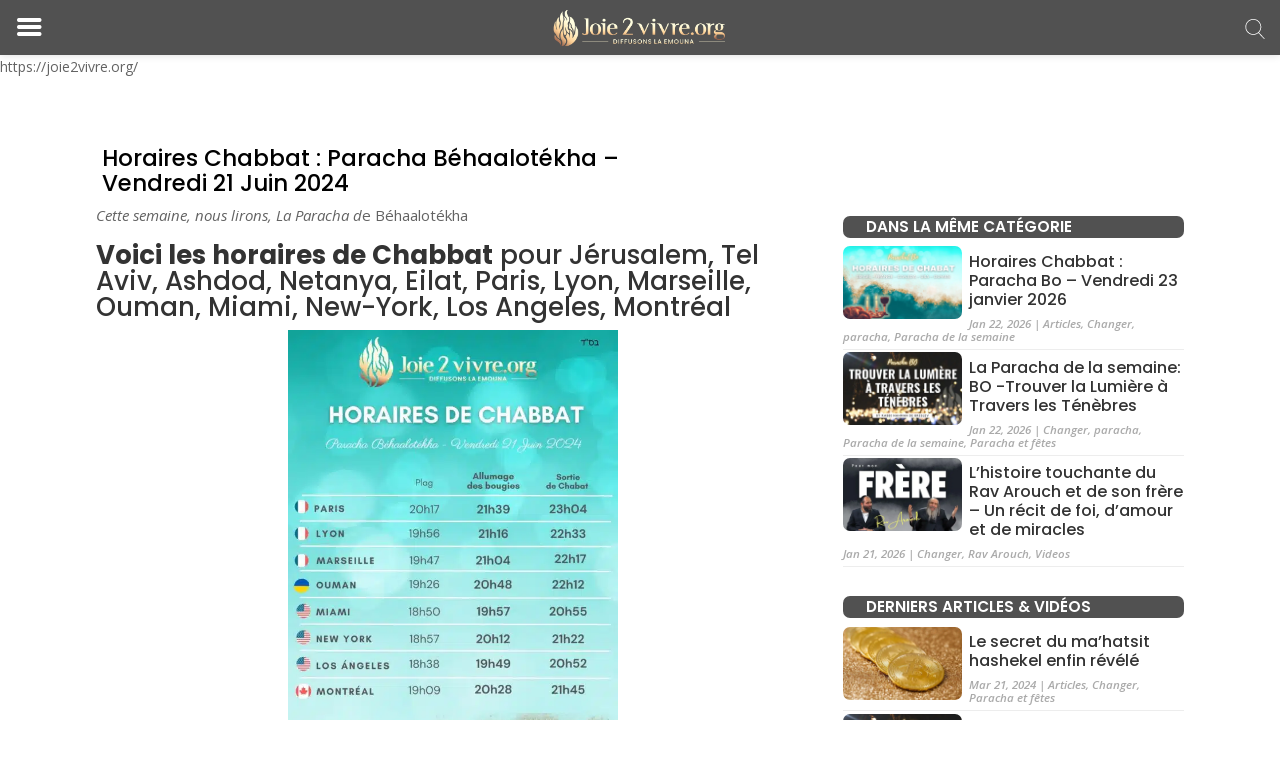

--- FILE ---
content_type: text/html; charset=UTF-8
request_url: https://joie2vivre.org/horaires-chabbat-paracha-behaalotekha-vendredi-21-juin-2024/
body_size: 49545
content:
<!DOCTYPE html>
<html lang="fr-FR">
<head><meta charset="UTF-8" /><script>if(navigator.userAgent.match(/MSIE|Internet Explorer/i)||navigator.userAgent.match(/Trident\/7\..*?rv:11/i)){var href=document.location.href;if(!href.match(/[?&]nowprocket/)){if(href.indexOf("?")==-1){if(href.indexOf("#")==-1){document.location.href=href+"?nowprocket=1"}else{document.location.href=href.replace("#","?nowprocket=1#")}}else{if(href.indexOf("#")==-1){document.location.href=href+"&nowprocket=1"}else{document.location.href=href.replace("#","&nowprocket=1#")}}}}</script><script>class RocketLazyLoadScripts{constructor(){this.v="1.2.4",this.triggerEvents=["keydown","mousedown","mousemove","touchmove","touchstart","touchend","wheel"],this.userEventHandler=this._triggerListener.bind(this),this.touchStartHandler=this._onTouchStart.bind(this),this.touchMoveHandler=this._onTouchMove.bind(this),this.touchEndHandler=this._onTouchEnd.bind(this),this.clickHandler=this._onClick.bind(this),this.interceptedClicks=[],window.addEventListener("pageshow",t=>{this.persisted=t.persisted}),window.addEventListener("DOMContentLoaded",()=>{this._preconnect3rdParties()}),this.delayedScripts={normal:[],async:[],defer:[]},this.trash=[],this.allJQueries=[]}_addUserInteractionListener(t){if(document.hidden){t._triggerListener();return}this.triggerEvents.forEach(e=>window.addEventListener(e,t.userEventHandler,{passive:!0})),window.addEventListener("touchstart",t.touchStartHandler,{passive:!0}),window.addEventListener("mousedown",t.touchStartHandler),document.addEventListener("visibilitychange",t.userEventHandler)}_removeUserInteractionListener(){this.triggerEvents.forEach(t=>window.removeEventListener(t,this.userEventHandler,{passive:!0})),document.removeEventListener("visibilitychange",this.userEventHandler)}_onTouchStart(t){"HTML"!==t.target.tagName&&(window.addEventListener("touchend",this.touchEndHandler),window.addEventListener("mouseup",this.touchEndHandler),window.addEventListener("touchmove",this.touchMoveHandler,{passive:!0}),window.addEventListener("mousemove",this.touchMoveHandler),t.target.addEventListener("click",this.clickHandler),this._renameDOMAttribute(t.target,"onclick","rocket-onclick"),this._pendingClickStarted())}_onTouchMove(t){window.removeEventListener("touchend",this.touchEndHandler),window.removeEventListener("mouseup",this.touchEndHandler),window.removeEventListener("touchmove",this.touchMoveHandler,{passive:!0}),window.removeEventListener("mousemove",this.touchMoveHandler),t.target.removeEventListener("click",this.clickHandler),this._renameDOMAttribute(t.target,"rocket-onclick","onclick"),this._pendingClickFinished()}_onTouchEnd(){window.removeEventListener("touchend",this.touchEndHandler),window.removeEventListener("mouseup",this.touchEndHandler),window.removeEventListener("touchmove",this.touchMoveHandler,{passive:!0}),window.removeEventListener("mousemove",this.touchMoveHandler)}_onClick(t){t.target.removeEventListener("click",this.clickHandler),this._renameDOMAttribute(t.target,"rocket-onclick","onclick"),this.interceptedClicks.push(t),t.preventDefault(),t.stopPropagation(),t.stopImmediatePropagation(),this._pendingClickFinished()}_replayClicks(){window.removeEventListener("touchstart",this.touchStartHandler,{passive:!0}),window.removeEventListener("mousedown",this.touchStartHandler),this.interceptedClicks.forEach(t=>{t.target.dispatchEvent(new MouseEvent("click",{view:t.view,bubbles:!0,cancelable:!0}))})}_waitForPendingClicks(){return new Promise(t=>{this._isClickPending?this._pendingClickFinished=t:t()})}_pendingClickStarted(){this._isClickPending=!0}_pendingClickFinished(){this._isClickPending=!1}_renameDOMAttribute(t,e,r){t.hasAttribute&&t.hasAttribute(e)&&(event.target.setAttribute(r,event.target.getAttribute(e)),event.target.removeAttribute(e))}_triggerListener(){this._removeUserInteractionListener(this),"loading"===document.readyState?document.addEventListener("DOMContentLoaded",this._loadEverythingNow.bind(this)):this._loadEverythingNow()}_preconnect3rdParties(){let t=[];document.querySelectorAll("script[type=rocketlazyloadscript][data-rocket-src]").forEach(e=>{let r=e.getAttribute("data-rocket-src");if(r&&0!==r.indexOf("data:")){0===r.indexOf("//")&&(r=location.protocol+r);try{let i=new URL(r).origin;i!==location.origin&&t.push({src:i,crossOrigin:e.crossOrigin||"module"===e.getAttribute("data-rocket-type")})}catch(n){}}}),t=[...new Map(t.map(t=>[JSON.stringify(t),t])).values()],this._batchInjectResourceHints(t,"preconnect")}async _loadEverythingNow(){this.lastBreath=Date.now(),this._delayEventListeners(),this._delayJQueryReady(this),this._handleDocumentWrite(),this._registerAllDelayedScripts(),this._preloadAllScripts(),await this._loadScriptsFromList(this.delayedScripts.normal),await this._loadScriptsFromList(this.delayedScripts.defer),await this._loadScriptsFromList(this.delayedScripts.async);try{await this._triggerDOMContentLoaded(),await this._pendingWebpackRequests(this),await this._triggerWindowLoad()}catch(t){console.error(t)}window.dispatchEvent(new Event("rocket-allScriptsLoaded")),this._waitForPendingClicks().then(()=>{this._replayClicks()}),this._emptyTrash()}_registerAllDelayedScripts(){document.querySelectorAll("script[type=rocketlazyloadscript]").forEach(t=>{t.hasAttribute("data-rocket-src")?t.hasAttribute("async")&&!1!==t.async?this.delayedScripts.async.push(t):t.hasAttribute("defer")&&!1!==t.defer||"module"===t.getAttribute("data-rocket-type")?this.delayedScripts.defer.push(t):this.delayedScripts.normal.push(t):this.delayedScripts.normal.push(t)})}async _transformScript(t){if(await this._littleBreath(),!0===t.noModule&&"noModule"in HTMLScriptElement.prototype){t.setAttribute("data-rocket-status","skipped");return}return new Promise(navigator.userAgent.indexOf("Firefox/")>0||""===navigator.vendor?e=>{let r=document.createElement("script");[...t.attributes].forEach(t=>{let e=t.nodeName;"type"!==e&&("data-rocket-type"===e&&(e="type"),"data-rocket-src"===e&&(e="src"),r.setAttribute(e,t.nodeValue))}),t.text&&(r.text=t.text),r.hasAttribute("src")?(r.addEventListener("load",e),r.addEventListener("error",e)):(r.text=t.text,e());try{t.parentNode.replaceChild(r,t)}catch(i){e()}}:e=>{function r(){t.setAttribute("data-rocket-status","failed"),e()}try{let i=t.getAttribute("data-rocket-type"),n=t.getAttribute("data-rocket-src");i?(t.type=i,t.removeAttribute("data-rocket-type")):t.removeAttribute("type"),t.addEventListener("load",function r(){t.setAttribute("data-rocket-status","executed"),e()}),t.addEventListener("error",r),n?(t.removeAttribute("data-rocket-src"),t.src=n):t.src="data:text/javascript;base64,"+window.btoa(unescape(encodeURIComponent(t.text)))}catch(s){r()}})}async _loadScriptsFromList(t){let e=t.shift();return e&&e.isConnected?(await this._transformScript(e),this._loadScriptsFromList(t)):Promise.resolve()}_preloadAllScripts(){this._batchInjectResourceHints([...this.delayedScripts.normal,...this.delayedScripts.defer,...this.delayedScripts.async],"preload")}_batchInjectResourceHints(t,e){var r=document.createDocumentFragment();t.forEach(t=>{let i=t.getAttribute&&t.getAttribute("data-rocket-src")||t.src;if(i){let n=document.createElement("link");n.href=i,n.rel=e,"preconnect"!==e&&(n.as="script"),t.getAttribute&&"module"===t.getAttribute("data-rocket-type")&&(n.crossOrigin=!0),t.crossOrigin&&(n.crossOrigin=t.crossOrigin),t.integrity&&(n.integrity=t.integrity),r.appendChild(n),this.trash.push(n)}}),document.head.appendChild(r)}_delayEventListeners(){let t={};function e(e,r){!function e(r){!t[r]&&(t[r]={originalFunctions:{add:r.addEventListener,remove:r.removeEventListener},eventsToRewrite:[]},r.addEventListener=function(){arguments[0]=i(arguments[0]),t[r].originalFunctions.add.apply(r,arguments)},r.removeEventListener=function(){arguments[0]=i(arguments[0]),t[r].originalFunctions.remove.apply(r,arguments)});function i(e){return t[r].eventsToRewrite.indexOf(e)>=0?"rocket-"+e:e}}(e),t[e].eventsToRewrite.push(r)}function r(t,e){let r=t[e];Object.defineProperty(t,e,{get:()=>r||function(){},set(i){t["rocket"+e]=r=i}})}e(document,"DOMContentLoaded"),e(window,"DOMContentLoaded"),e(window,"load"),e(window,"pageshow"),e(document,"readystatechange"),r(document,"onreadystatechange"),r(window,"onload"),r(window,"onpageshow")}_delayJQueryReady(t){let e;function r(t){return t.split(" ").map(t=>"load"===t||0===t.indexOf("load.")?"rocket-jquery-load":t).join(" ")}function i(i){if(i&&i.fn&&!t.allJQueries.includes(i)){i.fn.ready=i.fn.init.prototype.ready=function(e){return t.domReadyFired?e.bind(document)(i):document.addEventListener("rocket-DOMContentLoaded",()=>e.bind(document)(i)),i([])};let n=i.fn.on;i.fn.on=i.fn.init.prototype.on=function(){return this[0]===window&&("string"==typeof arguments[0]||arguments[0]instanceof String?arguments[0]=r(arguments[0]):"object"==typeof arguments[0]&&Object.keys(arguments[0]).forEach(t=>{let e=arguments[0][t];delete arguments[0][t],arguments[0][r(t)]=e})),n.apply(this,arguments),this},t.allJQueries.push(i)}e=i}i(window.jQuery),Object.defineProperty(window,"jQuery",{get:()=>e,set(t){i(t)}})}async _pendingWebpackRequests(t){let e=document.querySelector("script[data-webpack]");async function r(){return new Promise(t=>{e.addEventListener("load",t),e.addEventListener("error",t)})}e&&(await r(),await t._requestAnimFrame(),await t._pendingWebpackRequests(t))}async _triggerDOMContentLoaded(){this.domReadyFired=!0,await this._littleBreath(),document.dispatchEvent(new Event("rocket-DOMContentLoaded")),await this._littleBreath(),window.dispatchEvent(new Event("rocket-DOMContentLoaded")),await this._littleBreath(),document.dispatchEvent(new Event("rocket-readystatechange")),await this._littleBreath(),document.rocketonreadystatechange&&document.rocketonreadystatechange()}async _triggerWindowLoad(){await this._littleBreath(),window.dispatchEvent(new Event("rocket-load")),await this._littleBreath(),window.rocketonload&&window.rocketonload(),await this._littleBreath(),this.allJQueries.forEach(t=>t(window).trigger("rocket-jquery-load")),await this._littleBreath();let t=new Event("rocket-pageshow");t.persisted=this.persisted,window.dispatchEvent(t),await this._littleBreath(),window.rocketonpageshow&&window.rocketonpageshow({persisted:this.persisted})}_handleDocumentWrite(){let t=new Map;document.write=document.writeln=function(e){let r=document.currentScript;r||console.error("WPRocket unable to document.write this: "+e);let i=document.createRange(),n=r.parentElement,s=t.get(r);void 0===s&&(s=r.nextSibling,t.set(r,s));let a=document.createDocumentFragment();i.setStart(a,0),a.appendChild(i.createContextualFragment(e)),n.insertBefore(a,s)}}async _littleBreath(){Date.now()-this.lastBreath>45&&(await this._requestAnimFrame(),this.lastBreath=Date.now())}async _requestAnimFrame(){return document.hidden?new Promise(t=>setTimeout(t)):new Promise(t=>requestAnimationFrame(t))}_emptyTrash(){this.trash.forEach(t=>t.remove())}static run(){let t=new RocketLazyLoadScripts;t._addUserInteractionListener(t)}}RocketLazyLoadScripts.run();</script>
	
<meta http-equiv="X-UA-Compatible" content="IE=edge">
	<link rel="pingback" href="https://joie2vivre.org/xmlrpc.php" />

	<script type="rocketlazyloadscript" data-rocket-type="text/javascript">
		document.documentElement.className = 'js';
	</script>
	
	<meta name='robots' content='index, follow, max-image-preview:large, max-snippet:-1, max-video-preview:-1' />
<!-- Google tag (gtag.js) consent mode dataLayer added by Site Kit -->
<script type="rocketlazyloadscript" data-rocket-type="text/javascript" id="google_gtagjs-js-consent-mode-data-layer">
/* <![CDATA[ */
window.dataLayer = window.dataLayer || [];function gtag(){dataLayer.push(arguments);}
gtag('consent', 'default', {"ad_personalization":"denied","ad_storage":"denied","ad_user_data":"denied","analytics_storage":"denied","functionality_storage":"denied","security_storage":"denied","personalization_storage":"denied","region":["AT","BE","BG","CH","CY","CZ","DE","DK","EE","ES","FI","FR","GB","GR","HR","HU","IE","IS","IT","LI","LT","LU","LV","MT","NL","NO","PL","PT","RO","SE","SI","SK"],"wait_for_update":500});
window._googlesitekitConsentCategoryMap = {"statistics":["analytics_storage"],"marketing":["ad_storage","ad_user_data","ad_personalization"],"functional":["functionality_storage","security_storage"],"preferences":["personalization_storage"]};
window._googlesitekitConsents = {"ad_personalization":"denied","ad_storage":"denied","ad_user_data":"denied","analytics_storage":"denied","functionality_storage":"denied","security_storage":"denied","personalization_storage":"denied","region":["AT","BE","BG","CH","CY","CZ","DE","DK","EE","ES","FI","FR","GB","GR","HR","HU","IE","IS","IT","LI","LT","LU","LV","MT","NL","NO","PL","PT","RO","SE","SI","SK"],"wait_for_update":500};
/* ]]> */
</script>
<!-- End Google tag (gtag.js) consent mode dataLayer added by Site Kit -->

	<!-- This site is optimized with the Yoast SEO plugin v26.8 - https://yoast.com/product/yoast-seo-wordpress/ -->
	<title>Horaires Chabbat : Paracha Béhaalotékha - Vendredi 21 Juin 2024</title><link rel="preload" as="style" href="https://fonts.googleapis.com/css?family=Open%20Sans%3A300italic%2C400italic%2C600italic%2C700italic%2C800italic%2C400%2C300%2C600%2C700%2C800%7CPoppins%3A100%2C100italic%2C200%2C200italic%2C300%2C300italic%2Cregular%2Citalic%2C500%2C500italic%2C600%2C600italic%2C700%2C700italic%2C800%2C800italic%2C900%2C900italic%7CLibre%20Franklin%3A100%2C200%2C300%2Cregular%2C500%2C600%2C700%2C800%2C900%2C100italic%2C200italic%2C300italic%2Citalic%2C500italic%2C600italic%2C700italic%2C800italic%2C900italic%7CMontserrat%3A600%2C400%7CDosis%3Ainherit%2C400&#038;subset=latin%2Clatin-ext&#038;display=swap" /><link rel="stylesheet" href="https://fonts.googleapis.com/css?family=Open%20Sans%3A300italic%2C400italic%2C600italic%2C700italic%2C800italic%2C400%2C300%2C600%2C700%2C800%7CPoppins%3A100%2C100italic%2C200%2C200italic%2C300%2C300italic%2Cregular%2Citalic%2C500%2C500italic%2C600%2C600italic%2C700%2C700italic%2C800%2C800italic%2C900%2C900italic%7CLibre%20Franklin%3A100%2C200%2C300%2Cregular%2C500%2C600%2C700%2C800%2C900%2C100italic%2C200italic%2C300italic%2Citalic%2C500italic%2C600italic%2C700italic%2C800italic%2C900italic%7CMontserrat%3A600%2C400%7CDosis%3Ainherit%2C400&#038;subset=latin%2Clatin-ext&#038;display=swap" media="print" onload="this.media='all'" /><noscript><link rel="stylesheet" href="https://fonts.googleapis.com/css?family=Open%20Sans%3A300italic%2C400italic%2C600italic%2C700italic%2C800italic%2C400%2C300%2C600%2C700%2C800%7CPoppins%3A100%2C100italic%2C200%2C200italic%2C300%2C300italic%2Cregular%2Citalic%2C500%2C500italic%2C600%2C600italic%2C700%2C700italic%2C800%2C800italic%2C900%2C900italic%7CLibre%20Franklin%3A100%2C200%2C300%2Cregular%2C500%2C600%2C700%2C800%2C900%2C100italic%2C200italic%2C300italic%2Citalic%2C500italic%2C600italic%2C700italic%2C800italic%2C900italic%7CMontserrat%3A600%2C400%7CDosis%3Ainherit%2C400&#038;subset=latin%2Clatin-ext&#038;display=swap" /></noscript>
	<meta name="description" content="Rejoignez-nous sur WhatsApp pour recevoir toute l’actualité" />
	<link rel="canonical" href="https://joie2vivre.org/horaires-chabbat-paracha-behaalotekha-vendredi-21-juin-2024/" />
	<meta property="og:locale" content="fr_FR" />
	<meta property="og:type" content="article" />
	<meta property="og:title" content="Horaires Chabbat : Paracha Béhaalotékha - Vendredi 21 Juin 2024" />
	<meta property="og:description" content="Rejoignez-nous sur WhatsApp pour recevoir toute l’actualité" />
	<meta property="og:url" content="https://joie2vivre.org/horaires-chabbat-paracha-behaalotekha-vendredi-21-juin-2024/" />
	<meta property="og:site_name" content="Joie 2 Vivre" />
	<meta property="article:publisher" content="https://www.facebook.com/joie2vivre/" />
	<meta property="article:published_time" content="2024-06-20T08:00:00+00:00" />
	<meta property="og:image" content="https://joie2vivre.org/wp-content/uploads/2024/06/Parachat-Behaalotekha.jpg" />
	<meta property="og:image:width" content="1000" />
	<meta property="og:image:height" content="600" />
	<meta property="og:image:type" content="image/jpeg" />
	<meta name="author" content="deborah" />
	<meta name="twitter:card" content="summary_large_image" />
	<meta name="twitter:creator" content="@joie2vivre_org" />
	<meta name="twitter:site" content="@joie2vivre_org" />
	<meta name="twitter:label1" content="Écrit par" />
	<meta name="twitter:data1" content="deborah" />
	<meta name="twitter:label2" content="Durée de lecture estimée" />
	<meta name="twitter:data2" content="3 minutes" />
	<script type="application/ld+json" class="yoast-schema-graph">{"@context":"https://schema.org","@graph":[{"@type":"Article","@id":"https://joie2vivre.org/horaires-chabbat-paracha-behaalotekha-vendredi-21-juin-2024/#article","isPartOf":{"@id":"https://joie2vivre.org/horaires-chabbat-paracha-behaalotekha-vendredi-21-juin-2024/"},"author":{"name":"deborah","@id":"https://joie2vivre.org/#/schema/person/009ef29e8455f16b685a8e697277289f"},"headline":"Horaires Chabbat : Paracha Béhaalotékha &#8211; Vendredi 21 Juin 2024","datePublished":"2024-06-20T08:00:00+00:00","mainEntityOfPage":{"@id":"https://joie2vivre.org/horaires-chabbat-paracha-behaalotekha-vendredi-21-juin-2024/"},"wordCount":391,"commentCount":0,"publisher":{"@id":"https://joie2vivre.org/#organization"},"image":{"@id":"https://joie2vivre.org/horaires-chabbat-paracha-behaalotekha-vendredi-21-juin-2024/#primaryimage"},"thumbnailUrl":"https://joie2vivre.org/wp-content/uploads/2024/06/Parachat-Behaalotekha.jpg","articleSection":["Changer","paracha","Paracha de la semaine"],"inLanguage":"fr-FR","potentialAction":[{"@type":"CommentAction","name":"Comment","target":["https://joie2vivre.org/horaires-chabbat-paracha-behaalotekha-vendredi-21-juin-2024/#respond"]}]},{"@type":"WebPage","@id":"https://joie2vivre.org/horaires-chabbat-paracha-behaalotekha-vendredi-21-juin-2024/","url":"https://joie2vivre.org/horaires-chabbat-paracha-behaalotekha-vendredi-21-juin-2024/","name":"Horaires Chabbat : Paracha Béhaalotékha - Vendredi 21 Juin 2024","isPartOf":{"@id":"https://joie2vivre.org/#website"},"primaryImageOfPage":{"@id":"https://joie2vivre.org/horaires-chabbat-paracha-behaalotekha-vendredi-21-juin-2024/#primaryimage"},"image":{"@id":"https://joie2vivre.org/horaires-chabbat-paracha-behaalotekha-vendredi-21-juin-2024/#primaryimage"},"thumbnailUrl":"https://joie2vivre.org/wp-content/uploads/2024/06/Parachat-Behaalotekha.jpg","datePublished":"2024-06-20T08:00:00+00:00","description":"Rejoignez-nous sur WhatsApp pour recevoir toute l’actualité","breadcrumb":{"@id":"https://joie2vivre.org/horaires-chabbat-paracha-behaalotekha-vendredi-21-juin-2024/#breadcrumb"},"inLanguage":"fr-FR","potentialAction":[{"@type":"ReadAction","target":["https://joie2vivre.org/horaires-chabbat-paracha-behaalotekha-vendredi-21-juin-2024/"]}]},{"@type":"ImageObject","inLanguage":"fr-FR","@id":"https://joie2vivre.org/horaires-chabbat-paracha-behaalotekha-vendredi-21-juin-2024/#primaryimage","url":"https://joie2vivre.org/wp-content/uploads/2024/06/Parachat-Behaalotekha.jpg","contentUrl":"https://joie2vivre.org/wp-content/uploads/2024/06/Parachat-Behaalotekha.jpg","width":1000,"height":600},{"@type":"BreadcrumbList","@id":"https://joie2vivre.org/horaires-chabbat-paracha-behaalotekha-vendredi-21-juin-2024/#breadcrumb","itemListElement":[{"@type":"ListItem","position":1,"name":"Accueil","item":"https://joie2vivre.org/"},{"@type":"ListItem","position":2,"name":"Horaires Chabbat : Paracha Béhaalotékha &#8211; Vendredi 21 Juin 2024"}]},{"@type":"WebSite","@id":"https://joie2vivre.org/#website","url":"https://joie2vivre.org/","name":"Joie 2 Vivre","description":"La Médecine de l&#039;Âme","publisher":{"@id":"https://joie2vivre.org/#organization"},"potentialAction":[{"@type":"SearchAction","target":{"@type":"EntryPoint","urlTemplate":"https://joie2vivre.org/?s={search_term_string}"},"query-input":{"@type":"PropertyValueSpecification","valueRequired":true,"valueName":"search_term_string"}}],"inLanguage":"fr-FR"},{"@type":"Organization","@id":"https://joie2vivre.org/#organization","name":"Association Le Fil de Bonté","url":"https://joie2vivre.org/","logo":{"@type":"ImageObject","inLanguage":"fr-FR","@id":"https://joie2vivre.org/#/schema/logo/image/","url":"http://joie2vivre.org/wp-content/uploads/2022/01/Logo-copie.png","contentUrl":"http://joie2vivre.org/wp-content/uploads/2022/01/Logo-copie.png","width":1200,"height":270,"caption":"Association Le Fil de Bonté"},"image":{"@id":"https://joie2vivre.org/#/schema/logo/image/"},"sameAs":["https://www.facebook.com/joie2vivre/","https://x.com/joie2vivre_org","https://www.instagram.com/joie_2_vivre/","https://www.youtube.com/c/joie2vivreorg"]},{"@type":"Person","@id":"https://joie2vivre.org/#/schema/person/009ef29e8455f16b685a8e697277289f","name":"deborah","url":"https://joie2vivre.org/author/deborah/"}]}</script>
	<!-- / Yoast SEO plugin. -->


<script type="rocketlazyloadscript" data-rocket-type='application/javascript'  id='pys-version-script'>console.log('PixelYourSite Free version 11.1.3');</script>
<link rel='dns-prefetch' href='//www.googletagmanager.com' />
<link rel='dns-prefetch' href='//fonts.googleapis.com' />
<link rel='dns-prefetch' href='//pagead2.googlesyndication.com' />
<link href='https://fonts.gstatic.com' crossorigin rel='preconnect' />
<link rel="alternate" type="application/rss+xml" title="Joie 2 Vivre &raquo; Feed" href="https://joie2vivre.org/feed/" />
<link rel="alternate" type="application/rss+xml" title="Joie 2 Vivre &raquo; Comments Feed" href="https://joie2vivre.org/comments/feed/" />
<link rel="alternate" type="application/rss+xml" title="Joie 2 Vivre &raquo; Horaires Chabbat : Paracha Béhaalotékha &#8211; Vendredi 21 Juin 2024 Comments Feed" href="https://joie2vivre.org/horaires-chabbat-paracha-behaalotekha-vendredi-21-juin-2024/feed/" />
<meta content="Divi Child v.1.0.0" name="generator"/><style id='wp-emoji-styles-inline-css' type='text/css'>

	img.wp-smiley, img.emoji {
		display: inline !important;
		border: none !important;
		box-shadow: none !important;
		height: 1em !important;
		width: 1em !important;
		margin: 0 0.07em !important;
		vertical-align: -0.1em !important;
		background: none !important;
		padding: 0 !important;
	}
</style>
<link rel='stylesheet' id='wp-block-library-css' href='https://joie2vivre.org/wp-includes/css/dist/block-library/style.min.css?ver=6.8.3' type='text/css' media='all' />
<style id='wp-block-library-theme-inline-css' type='text/css'>
.wp-block-audio :where(figcaption){color:#555;font-size:13px;text-align:center}.is-dark-theme .wp-block-audio :where(figcaption){color:#ffffffa6}.wp-block-audio{margin:0 0 1em}.wp-block-code{border:1px solid #ccc;border-radius:4px;font-family:Menlo,Consolas,monaco,monospace;padding:.8em 1em}.wp-block-embed :where(figcaption){color:#555;font-size:13px;text-align:center}.is-dark-theme .wp-block-embed :where(figcaption){color:#ffffffa6}.wp-block-embed{margin:0 0 1em}.blocks-gallery-caption{color:#555;font-size:13px;text-align:center}.is-dark-theme .blocks-gallery-caption{color:#ffffffa6}:root :where(.wp-block-image figcaption){color:#555;font-size:13px;text-align:center}.is-dark-theme :root :where(.wp-block-image figcaption){color:#ffffffa6}.wp-block-image{margin:0 0 1em}.wp-block-pullquote{border-bottom:4px solid;border-top:4px solid;color:currentColor;margin-bottom:1.75em}.wp-block-pullquote cite,.wp-block-pullquote footer,.wp-block-pullquote__citation{color:currentColor;font-size:.8125em;font-style:normal;text-transform:uppercase}.wp-block-quote{border-left:.25em solid;margin:0 0 1.75em;padding-left:1em}.wp-block-quote cite,.wp-block-quote footer{color:currentColor;font-size:.8125em;font-style:normal;position:relative}.wp-block-quote:where(.has-text-align-right){border-left:none;border-right:.25em solid;padding-left:0;padding-right:1em}.wp-block-quote:where(.has-text-align-center){border:none;padding-left:0}.wp-block-quote.is-large,.wp-block-quote.is-style-large,.wp-block-quote:where(.is-style-plain){border:none}.wp-block-search .wp-block-search__label{font-weight:700}.wp-block-search__button{border:1px solid #ccc;padding:.375em .625em}:where(.wp-block-group.has-background){padding:1.25em 2.375em}.wp-block-separator.has-css-opacity{opacity:.4}.wp-block-separator{border:none;border-bottom:2px solid;margin-left:auto;margin-right:auto}.wp-block-separator.has-alpha-channel-opacity{opacity:1}.wp-block-separator:not(.is-style-wide):not(.is-style-dots){width:100px}.wp-block-separator.has-background:not(.is-style-dots){border-bottom:none;height:1px}.wp-block-separator.has-background:not(.is-style-wide):not(.is-style-dots){height:2px}.wp-block-table{margin:0 0 1em}.wp-block-table td,.wp-block-table th{word-break:normal}.wp-block-table :where(figcaption){color:#555;font-size:13px;text-align:center}.is-dark-theme .wp-block-table :where(figcaption){color:#ffffffa6}.wp-block-video :where(figcaption){color:#555;font-size:13px;text-align:center}.is-dark-theme .wp-block-video :where(figcaption){color:#ffffffa6}.wp-block-video{margin:0 0 1em}:root :where(.wp-block-template-part.has-background){margin-bottom:0;margin-top:0;padding:1.25em 2.375em}
</style>
<style id='global-styles-inline-css' type='text/css'>
:root{--wp--preset--aspect-ratio--square: 1;--wp--preset--aspect-ratio--4-3: 4/3;--wp--preset--aspect-ratio--3-4: 3/4;--wp--preset--aspect-ratio--3-2: 3/2;--wp--preset--aspect-ratio--2-3: 2/3;--wp--preset--aspect-ratio--16-9: 16/9;--wp--preset--aspect-ratio--9-16: 9/16;--wp--preset--color--black: #000000;--wp--preset--color--cyan-bluish-gray: #abb8c3;--wp--preset--color--white: #ffffff;--wp--preset--color--pale-pink: #f78da7;--wp--preset--color--vivid-red: #cf2e2e;--wp--preset--color--luminous-vivid-orange: #ff6900;--wp--preset--color--luminous-vivid-amber: #fcb900;--wp--preset--color--light-green-cyan: #7bdcb5;--wp--preset--color--vivid-green-cyan: #00d084;--wp--preset--color--pale-cyan-blue: #8ed1fc;--wp--preset--color--vivid-cyan-blue: #0693e3;--wp--preset--color--vivid-purple: #9b51e0;--wp--preset--gradient--vivid-cyan-blue-to-vivid-purple: linear-gradient(135deg,rgba(6,147,227,1) 0%,rgb(155,81,224) 100%);--wp--preset--gradient--light-green-cyan-to-vivid-green-cyan: linear-gradient(135deg,rgb(122,220,180) 0%,rgb(0,208,130) 100%);--wp--preset--gradient--luminous-vivid-amber-to-luminous-vivid-orange: linear-gradient(135deg,rgba(252,185,0,1) 0%,rgba(255,105,0,1) 100%);--wp--preset--gradient--luminous-vivid-orange-to-vivid-red: linear-gradient(135deg,rgba(255,105,0,1) 0%,rgb(207,46,46) 100%);--wp--preset--gradient--very-light-gray-to-cyan-bluish-gray: linear-gradient(135deg,rgb(238,238,238) 0%,rgb(169,184,195) 100%);--wp--preset--gradient--cool-to-warm-spectrum: linear-gradient(135deg,rgb(74,234,220) 0%,rgb(151,120,209) 20%,rgb(207,42,186) 40%,rgb(238,44,130) 60%,rgb(251,105,98) 80%,rgb(254,248,76) 100%);--wp--preset--gradient--blush-light-purple: linear-gradient(135deg,rgb(255,206,236) 0%,rgb(152,150,240) 100%);--wp--preset--gradient--blush-bordeaux: linear-gradient(135deg,rgb(254,205,165) 0%,rgb(254,45,45) 50%,rgb(107,0,62) 100%);--wp--preset--gradient--luminous-dusk: linear-gradient(135deg,rgb(255,203,112) 0%,rgb(199,81,192) 50%,rgb(65,88,208) 100%);--wp--preset--gradient--pale-ocean: linear-gradient(135deg,rgb(255,245,203) 0%,rgb(182,227,212) 50%,rgb(51,167,181) 100%);--wp--preset--gradient--electric-grass: linear-gradient(135deg,rgb(202,248,128) 0%,rgb(113,206,126) 100%);--wp--preset--gradient--midnight: linear-gradient(135deg,rgb(2,3,129) 0%,rgb(40,116,252) 100%);--wp--preset--font-size--small: 13px;--wp--preset--font-size--medium: 20px;--wp--preset--font-size--large: 36px;--wp--preset--font-size--x-large: 42px;--wp--preset--spacing--20: 0.44rem;--wp--preset--spacing--30: 0.67rem;--wp--preset--spacing--40: 1rem;--wp--preset--spacing--50: 1.5rem;--wp--preset--spacing--60: 2.25rem;--wp--preset--spacing--70: 3.38rem;--wp--preset--spacing--80: 5.06rem;--wp--preset--shadow--natural: 6px 6px 9px rgba(0, 0, 0, 0.2);--wp--preset--shadow--deep: 12px 12px 50px rgba(0, 0, 0, 0.4);--wp--preset--shadow--sharp: 6px 6px 0px rgba(0, 0, 0, 0.2);--wp--preset--shadow--outlined: 6px 6px 0px -3px rgba(255, 255, 255, 1), 6px 6px rgba(0, 0, 0, 1);--wp--preset--shadow--crisp: 6px 6px 0px rgba(0, 0, 0, 1);}:root { --wp--style--global--content-size: 823px;--wp--style--global--wide-size: 1080px; }:where(body) { margin: 0; }.wp-site-blocks > .alignleft { float: left; margin-right: 2em; }.wp-site-blocks > .alignright { float: right; margin-left: 2em; }.wp-site-blocks > .aligncenter { justify-content: center; margin-left: auto; margin-right: auto; }:where(.is-layout-flex){gap: 0.5em;}:where(.is-layout-grid){gap: 0.5em;}.is-layout-flow > .alignleft{float: left;margin-inline-start: 0;margin-inline-end: 2em;}.is-layout-flow > .alignright{float: right;margin-inline-start: 2em;margin-inline-end: 0;}.is-layout-flow > .aligncenter{margin-left: auto !important;margin-right: auto !important;}.is-layout-constrained > .alignleft{float: left;margin-inline-start: 0;margin-inline-end: 2em;}.is-layout-constrained > .alignright{float: right;margin-inline-start: 2em;margin-inline-end: 0;}.is-layout-constrained > .aligncenter{margin-left: auto !important;margin-right: auto !important;}.is-layout-constrained > :where(:not(.alignleft):not(.alignright):not(.alignfull)){max-width: var(--wp--style--global--content-size);margin-left: auto !important;margin-right: auto !important;}.is-layout-constrained > .alignwide{max-width: var(--wp--style--global--wide-size);}body .is-layout-flex{display: flex;}.is-layout-flex{flex-wrap: wrap;align-items: center;}.is-layout-flex > :is(*, div){margin: 0;}body .is-layout-grid{display: grid;}.is-layout-grid > :is(*, div){margin: 0;}body{padding-top: 0px;padding-right: 0px;padding-bottom: 0px;padding-left: 0px;}:root :where(.wp-element-button, .wp-block-button__link){background-color: #32373c;border-width: 0;color: #fff;font-family: inherit;font-size: inherit;line-height: inherit;padding: calc(0.667em + 2px) calc(1.333em + 2px);text-decoration: none;}.has-black-color{color: var(--wp--preset--color--black) !important;}.has-cyan-bluish-gray-color{color: var(--wp--preset--color--cyan-bluish-gray) !important;}.has-white-color{color: var(--wp--preset--color--white) !important;}.has-pale-pink-color{color: var(--wp--preset--color--pale-pink) !important;}.has-vivid-red-color{color: var(--wp--preset--color--vivid-red) !important;}.has-luminous-vivid-orange-color{color: var(--wp--preset--color--luminous-vivid-orange) !important;}.has-luminous-vivid-amber-color{color: var(--wp--preset--color--luminous-vivid-amber) !important;}.has-light-green-cyan-color{color: var(--wp--preset--color--light-green-cyan) !important;}.has-vivid-green-cyan-color{color: var(--wp--preset--color--vivid-green-cyan) !important;}.has-pale-cyan-blue-color{color: var(--wp--preset--color--pale-cyan-blue) !important;}.has-vivid-cyan-blue-color{color: var(--wp--preset--color--vivid-cyan-blue) !important;}.has-vivid-purple-color{color: var(--wp--preset--color--vivid-purple) !important;}.has-black-background-color{background-color: var(--wp--preset--color--black) !important;}.has-cyan-bluish-gray-background-color{background-color: var(--wp--preset--color--cyan-bluish-gray) !important;}.has-white-background-color{background-color: var(--wp--preset--color--white) !important;}.has-pale-pink-background-color{background-color: var(--wp--preset--color--pale-pink) !important;}.has-vivid-red-background-color{background-color: var(--wp--preset--color--vivid-red) !important;}.has-luminous-vivid-orange-background-color{background-color: var(--wp--preset--color--luminous-vivid-orange) !important;}.has-luminous-vivid-amber-background-color{background-color: var(--wp--preset--color--luminous-vivid-amber) !important;}.has-light-green-cyan-background-color{background-color: var(--wp--preset--color--light-green-cyan) !important;}.has-vivid-green-cyan-background-color{background-color: var(--wp--preset--color--vivid-green-cyan) !important;}.has-pale-cyan-blue-background-color{background-color: var(--wp--preset--color--pale-cyan-blue) !important;}.has-vivid-cyan-blue-background-color{background-color: var(--wp--preset--color--vivid-cyan-blue) !important;}.has-vivid-purple-background-color{background-color: var(--wp--preset--color--vivid-purple) !important;}.has-black-border-color{border-color: var(--wp--preset--color--black) !important;}.has-cyan-bluish-gray-border-color{border-color: var(--wp--preset--color--cyan-bluish-gray) !important;}.has-white-border-color{border-color: var(--wp--preset--color--white) !important;}.has-pale-pink-border-color{border-color: var(--wp--preset--color--pale-pink) !important;}.has-vivid-red-border-color{border-color: var(--wp--preset--color--vivid-red) !important;}.has-luminous-vivid-orange-border-color{border-color: var(--wp--preset--color--luminous-vivid-orange) !important;}.has-luminous-vivid-amber-border-color{border-color: var(--wp--preset--color--luminous-vivid-amber) !important;}.has-light-green-cyan-border-color{border-color: var(--wp--preset--color--light-green-cyan) !important;}.has-vivid-green-cyan-border-color{border-color: var(--wp--preset--color--vivid-green-cyan) !important;}.has-pale-cyan-blue-border-color{border-color: var(--wp--preset--color--pale-cyan-blue) !important;}.has-vivid-cyan-blue-border-color{border-color: var(--wp--preset--color--vivid-cyan-blue) !important;}.has-vivid-purple-border-color{border-color: var(--wp--preset--color--vivid-purple) !important;}.has-vivid-cyan-blue-to-vivid-purple-gradient-background{background: var(--wp--preset--gradient--vivid-cyan-blue-to-vivid-purple) !important;}.has-light-green-cyan-to-vivid-green-cyan-gradient-background{background: var(--wp--preset--gradient--light-green-cyan-to-vivid-green-cyan) !important;}.has-luminous-vivid-amber-to-luminous-vivid-orange-gradient-background{background: var(--wp--preset--gradient--luminous-vivid-amber-to-luminous-vivid-orange) !important;}.has-luminous-vivid-orange-to-vivid-red-gradient-background{background: var(--wp--preset--gradient--luminous-vivid-orange-to-vivid-red) !important;}.has-very-light-gray-to-cyan-bluish-gray-gradient-background{background: var(--wp--preset--gradient--very-light-gray-to-cyan-bluish-gray) !important;}.has-cool-to-warm-spectrum-gradient-background{background: var(--wp--preset--gradient--cool-to-warm-spectrum) !important;}.has-blush-light-purple-gradient-background{background: var(--wp--preset--gradient--blush-light-purple) !important;}.has-blush-bordeaux-gradient-background{background: var(--wp--preset--gradient--blush-bordeaux) !important;}.has-luminous-dusk-gradient-background{background: var(--wp--preset--gradient--luminous-dusk) !important;}.has-pale-ocean-gradient-background{background: var(--wp--preset--gradient--pale-ocean) !important;}.has-electric-grass-gradient-background{background: var(--wp--preset--gradient--electric-grass) !important;}.has-midnight-gradient-background{background: var(--wp--preset--gradient--midnight) !important;}.has-small-font-size{font-size: var(--wp--preset--font-size--small) !important;}.has-medium-font-size{font-size: var(--wp--preset--font-size--medium) !important;}.has-large-font-size{font-size: var(--wp--preset--font-size--large) !important;}.has-x-large-font-size{font-size: var(--wp--preset--font-size--x-large) !important;}
:where(.wp-block-post-template.is-layout-flex){gap: 1.25em;}:where(.wp-block-post-template.is-layout-grid){gap: 1.25em;}
:where(.wp-block-columns.is-layout-flex){gap: 2em;}:where(.wp-block-columns.is-layout-grid){gap: 2em;}
:root :where(.wp-block-pullquote){font-size: 1.5em;line-height: 1.6;}
</style>
<link rel='stylesheet' id='hello-asso-css' href='https://joie2vivre.org/wp-content/plugins/helloasso/public/css/hello-asso-public.css?ver=1.1.24' type='text/css' media='all' />
<link data-minify="1" rel='stylesheet' id='divi-torque-lite-modules-style-css' href='https://joie2vivre.org/wp-content/cache/min/1/wp-content/plugins/addons-for-divi/assets/css/modules-style.css?ver=1760903964' type='text/css' media='all' />
<link data-minify="1" rel='stylesheet' id='divi-torque-lite-magnific-popup-css' href='https://joie2vivre.org/wp-content/cache/min/1/wp-content/plugins/addons-for-divi/assets/libs/magnific-popup/magnific-popup.css?ver=1760903964' type='text/css' media='all' />
<link data-minify="1" rel='stylesheet' id='divi-torque-lite-frontend-css' href='https://joie2vivre.org/wp-content/cache/min/1/wp-content/plugins/addons-for-divi/assets/css/frontend.css?ver=1760903964' type='text/css' media='all' />
<link rel='stylesheet' id='dtqc-deprecated-css' href='https://joie2vivre.org/wp-content/plugins/addons-for-divi/assets/deprecated/index.min.css?ver=4.2.2' type='text/css' media='all' />


<link data-minify="1" rel='stylesheet' id='wp-pagenavi-css' href='https://joie2vivre.org/wp-content/cache/min/1/wp-content/plugins/wp-pagenavi/pagenavi-css.css?ver=1760903964' type='text/css' media='all' />
<link data-minify="1" rel='stylesheet' id='mm-compiled-options-mobmenu-css' href='https://joie2vivre.org/wp-content/cache/min/1/wp-content/uploads/dynamic-mobmenu.css?ver=1760903964' type='text/css' media='all' />


<link data-minify="1" rel='stylesheet' id='cssmobmenu-pro-css' href='https://joie2vivre.org/wp-content/cache/min/1/wp-content/plugins/mobile-menu-premium/includes/css/mobmenu-pro.css?ver=1760903964' type='text/css' media='all' />
<link rel='stylesheet' id='hamburger-animations-css' href='https://joie2vivre.org/wp-content/plugins/mobile-menu-premium/includes/css/hamburgers.min.css?ver=6.8.3' type='text/css' media='all' />
<link data-minify="1" rel='stylesheet' id='cssmobmenu-pro-woo-css' href='https://joie2vivre.org/wp-content/cache/min/1/wp-content/plugins/mobile-menu-premium/includes/css/mobmenu-pro-woo.css?ver=1760903964' type='text/css' media='all' />
<link data-minify="1" rel='stylesheet' id='cssmobmenu-icons-css' href='https://joie2vivre.org/wp-content/cache/min/1/wp-content/plugins/mobile-menu-premium/includes/css/mobmenu-icons-pro.css?ver=1760903969' type='text/css' media='all' />
<link data-minify="1" rel='stylesheet' id='cssmobmenu-css' href='https://joie2vivre.org/wp-content/cache/min/1/wp-content/plugins/mobile-menu-premium/includes/css/mobmenu.css?ver=1760903969' type='text/css' media='all' />
<link data-minify="1" rel='stylesheet' id='sib-front-css-css' href='https://joie2vivre.org/wp-content/cache/min/1/wp-content/plugins/mailin/css/mailin-front.css?ver=1760903969' type='text/css' media='all' />
<link data-minify="1" rel='stylesheet' id='divi-style-parent-css' href='https://joie2vivre.org/wp-content/cache/min/1/wp-content/themes/Divi/style-static.min.css?ver=1760903969' type='text/css' media='all' />
<link data-minify="1" rel='stylesheet' id='main-style-css' href='https://joie2vivre.org/wp-content/cache/min/1/wp-content/themes/Divi-child/assets/css/main.css?ver=1760903969' type='text/css' media='all' />
<link rel='stylesheet' id='divi-style-css' href='https://joie2vivre.org/wp-content/themes/Divi-child/style.css?ver=4.27.5' type='text/css' media='all' />
<script type="text/javascript" id="jquery-core-js-extra">
/* <![CDATA[ */
var pysFacebookRest = {"restApiUrl":"https:\/\/joie2vivre.org\/wp-json\/pys-facebook\/v1\/event","debug":""};
/* ]]> */
</script>
<script type="rocketlazyloadscript" data-rocket-type="text/javascript" data-rocket-src="https://joie2vivre.org/wp-includes/js/jquery/jquery.min.js?ver=3.7.1" id="jquery-core-js"></script>
<script type="rocketlazyloadscript" data-rocket-type="text/javascript" data-rocket-src="https://joie2vivre.org/wp-includes/js/jquery/jquery-migrate.min.js?ver=3.4.1" id="jquery-migrate-js" defer></script>
<script type="rocketlazyloadscript" data-minify="1" data-rocket-type="text/javascript" data-rocket-src="https://joie2vivre.org/wp-content/cache/min/1/wp-content/plugins/helloasso/public/js/hello-asso-public.js?ver=1760903969" id="hello-asso-js" defer></script>
<script type="rocketlazyloadscript" data-rocket-type="text/javascript" data-rocket-src="https://joie2vivre.org/wp-includes/js/underscore.min.js?ver=1.13.7" id="underscore-js" defer></script>
<script type="rocketlazyloadscript" data-rocket-type="text/javascript" data-rocket-src="https://joie2vivre.org/wp-includes/js/backbone.min.js?ver=1.6.0" id="backbone-js" defer></script>
<script type="text/javascript" id="wp-api-request-js-extra">
/* <![CDATA[ */
var wpApiSettings = {"root":"https:\/\/joie2vivre.org\/wp-json\/","nonce":"e9c70a27b4","versionString":"wp\/v2\/"};
/* ]]> */
</script>
<script type="rocketlazyloadscript" data-rocket-type="text/javascript" data-rocket-src="https://joie2vivre.org/wp-includes/js/api-request.min.js?ver=6.8.3" id="wp-api-request-js" defer></script>
<script type="text/javascript" id="wp-api-js-extra">
/* <![CDATA[ */
var wpApiSettings = {"root":"https:\/\/joie2vivre.org\/wp-json\/","nonce":"e9c70a27b4"};
/* ]]> */
</script>
<script type="rocketlazyloadscript" data-rocket-type="text/javascript" data-rocket-src="https://joie2vivre.org/wp-includes/js/wp-api.min.js?ver=6.8.3" id="wp-api-js" defer></script>
<script type="rocketlazyloadscript" data-rocket-type="text/javascript" data-rocket-src="https://joie2vivre.org/wp-content/themes/Divi-child/assets/js/library/axios-1.x/dist/axios.min.js?ver=6.8.3" id="axios-js" defer></script>
<script type="rocketlazyloadscript" data-minify="1" data-rocket-type="text/javascript" data-rocket-src="https://joie2vivre.org/wp-content/cache/min/1/wp-content/themes/Divi-child/assets/js/custom.js?ver=1760903969" id="custom-js" defer></script>
<script type="rocketlazyloadscript" data-rocket-type="text/javascript" data-rocket-src="https://joie2vivre.org/wp-content/plugins/pixelyoursite/dist/scripts/jquery.bind-first-0.2.3.min.js?ver=6.8.3" id="jquery-bind-first-js"></script>
<script type="rocketlazyloadscript" data-rocket-type="text/javascript" data-rocket-src="https://joie2vivre.org/wp-content/plugins/pixelyoursite/dist/scripts/js.cookie-2.1.3.min.js?ver=2.1.3" id="js-cookie-pys-js" defer></script>
<script type="rocketlazyloadscript" data-rocket-type="text/javascript" data-rocket-src="https://joie2vivre.org/wp-content/plugins/pixelyoursite/dist/scripts/tld.min.js?ver=2.3.1" id="js-tld-js" defer></script>
<script type="text/javascript" id="pys-js-extra">
/* <![CDATA[ */
var pysOptions = {"staticEvents":{"facebook":{"init_event":[{"delay":0,"type":"static","ajaxFire":false,"name":"PageView","pixelIds":["7346780612071886"],"eventID":"a226a433-9f28-4423-b4af-6689f8615c1d","params":{"post_category":"Changer, paracha, Paracha de la semaine","page_title":"Horaires Chabbat : Paracha B\u00e9haalot\u00e9kha - Vendredi 21 Juin 2024","post_type":"post","post_id":173459,"plugin":"PixelYourSite","user_role":"guest","event_url":"joie2vivre.org\/horaires-chabbat-paracha-behaalotekha-vendredi-21-juin-2024\/"},"e_id":"init_event","ids":[],"hasTimeWindow":false,"timeWindow":0,"woo_order":"","edd_order":""}]}},"dynamicEvents":[],"triggerEvents":[],"triggerEventTypes":[],"facebook":{"pixelIds":["7346780612071886"],"advancedMatching":{"external_id":"bcffaaadcddfbfeeeaaecdbdfbc"},"advancedMatchingEnabled":true,"removeMetadata":false,"wooVariableAsSimple":false,"serverApiEnabled":true,"wooCRSendFromServer":false,"send_external_id":null,"enabled_medical":false,"do_not_track_medical_param":["event_url","post_title","page_title","landing_page","content_name","categories","category_name","tags"],"meta_ldu":false},"debug":"","siteUrl":"https:\/\/joie2vivre.org","ajaxUrl":"https:\/\/joie2vivre.org\/wp-admin\/admin-ajax.php","ajax_event":"6c57655548","enable_remove_download_url_param":"1","cookie_duration":"7","last_visit_duration":"60","enable_success_send_form":"","ajaxForServerEvent":"1","ajaxForServerStaticEvent":"1","useSendBeacon":"1","send_external_id":"1","external_id_expire":"180","track_cookie_for_subdomains":"1","google_consent_mode":"1","gdpr":{"ajax_enabled":false,"all_disabled_by_api":false,"facebook_disabled_by_api":false,"analytics_disabled_by_api":false,"google_ads_disabled_by_api":false,"pinterest_disabled_by_api":false,"bing_disabled_by_api":false,"externalID_disabled_by_api":false,"facebook_prior_consent_enabled":true,"analytics_prior_consent_enabled":true,"google_ads_prior_consent_enabled":null,"pinterest_prior_consent_enabled":true,"bing_prior_consent_enabled":true,"cookiebot_integration_enabled":false,"cookiebot_facebook_consent_category":"marketing","cookiebot_analytics_consent_category":"statistics","cookiebot_tiktok_consent_category":"marketing","cookiebot_google_ads_consent_category":"marketing","cookiebot_pinterest_consent_category":"marketing","cookiebot_bing_consent_category":"marketing","consent_magic_integration_enabled":false,"real_cookie_banner_integration_enabled":false,"cookie_notice_integration_enabled":false,"cookie_law_info_integration_enabled":false,"analytics_storage":{"enabled":true,"value":"granted","filter":false},"ad_storage":{"enabled":true,"value":"granted","filter":false},"ad_user_data":{"enabled":true,"value":"granted","filter":false},"ad_personalization":{"enabled":true,"value":"granted","filter":false}},"cookie":{"disabled_all_cookie":false,"disabled_start_session_cookie":false,"disabled_advanced_form_data_cookie":false,"disabled_landing_page_cookie":false,"disabled_first_visit_cookie":false,"disabled_trafficsource_cookie":false,"disabled_utmTerms_cookie":false,"disabled_utmId_cookie":false},"tracking_analytics":{"TrafficSource":"direct","TrafficLanding":"undefined","TrafficUtms":[],"TrafficUtmsId":[]},"GATags":{"ga_datalayer_type":"default","ga_datalayer_name":"dataLayerPYS"},"woo":{"enabled":false},"edd":{"enabled":false},"cache_bypass":"1769106898"};
/* ]]> */
</script>
<script type="rocketlazyloadscript" data-minify="1" data-rocket-type="text/javascript" data-rocket-src="https://joie2vivre.org/wp-content/cache/min/1/wp-content/plugins/pixelyoursite/dist/scripts/public.js?ver=1760903969" id="pys-js" defer></script>

<!-- Extrait de code de la balise Google (gtag.js) ajouté par Site Kit -->
<!-- Extrait Google Analytics ajouté par Site Kit -->
<script type="rocketlazyloadscript" data-rocket-type="text/javascript" data-rocket-src="https://www.googletagmanager.com/gtag/js?id=GT-T9L4VNB" id="google_gtagjs-js" async></script>
<script type="rocketlazyloadscript" data-rocket-type="text/javascript" id="google_gtagjs-js-after">
/* <![CDATA[ */
window.dataLayer = window.dataLayer || [];function gtag(){dataLayer.push(arguments);}
gtag("set","linker",{"domains":["joie2vivre.org"]});
gtag("js", new Date());
gtag("set", "developer_id.dZTNiMT", true);
gtag("config", "GT-T9L4VNB");
/* ]]> */
</script>
<script type="text/javascript" id="mobmenujs-pro-js-extra">
/* <![CDATA[ */
var frontend = {"ajaxurl":"https:\/\/joie2vivre.org\/wp-admin\/admin-ajax.php","search_delay":"800"};
/* ]]> */
</script>
<script type="rocketlazyloadscript" data-minify="1" data-rocket-type="text/javascript" data-rocket-src="https://joie2vivre.org/wp-content/cache/min/1/wp-content/plugins/mobile-menu-premium/includes/js/mobmenu-pro.js?ver=1760903969" id="mobmenujs-pro-js" defer></script>
<script type="rocketlazyloadscript" data-minify="1" data-rocket-type="text/javascript" data-rocket-src="https://joie2vivre.org/wp-content/cache/min/1/wp-content/plugins/mobile-menu-premium/includes/js/mobmenu-pro-woo.js?ver=1760903969" id="mobmenujs-pro-woo-js" defer></script>
<script type="rocketlazyloadscript" data-minify="1" data-rocket-type="text/javascript" data-rocket-src="https://joie2vivre.org/wp-content/cache/min/1/wp-content/plugins/mobile-menu-premium/includes/js/mobmenu.js?ver=1760903969" id="mobmenujs-js" defer></script>
<script type="text/javascript" id="sib-front-js-js-extra">
/* <![CDATA[ */
var sibErrMsg = {"invalidMail":"Please fill out valid email address","requiredField":"Please fill out required fields","invalidDateFormat":"Please fill out valid date format","invalidSMSFormat":"Please fill out valid phone number"};
var ajax_sib_front_object = {"ajax_url":"https:\/\/joie2vivre.org\/wp-admin\/admin-ajax.php","ajax_nonce":"8755af0ddc","flag_url":"https:\/\/joie2vivre.org\/wp-content\/plugins\/mailin\/img\/flags\/"};
/* ]]> */
</script>
<script type="rocketlazyloadscript" data-minify="1" data-rocket-type="text/javascript" data-rocket-src="https://joie2vivre.org/wp-content/cache/min/1/wp-content/plugins/mailin/js/mailin-front.js?ver=1760903969" id="sib-front-js-js" defer></script>
<link rel="https://api.w.org/" href="https://joie2vivre.org/wp-json/" /><link rel="alternate" title="JSON" type="application/json" href="https://joie2vivre.org/wp-json/wp/v2/posts/173459" /><link rel="EditURI" type="application/rsd+xml" title="RSD" href="https://joie2vivre.org/xmlrpc.php?rsd" />
<meta name="generator" content="WordPress 6.8.3" />
<link rel='shortlink' href='https://joie2vivre.org/?p=173459' />
<link rel="alternate" title="oEmbed (JSON)" type="application/json+oembed" href="https://joie2vivre.org/wp-json/oembed/1.0/embed?url=https%3A%2F%2Fjoie2vivre.org%2Fhoraires-chabbat-paracha-behaalotekha-vendredi-21-juin-2024%2F" />
<link rel="alternate" title="oEmbed (XML)" type="text/xml+oembed" href="https://joie2vivre.org/wp-json/oembed/1.0/embed?url=https%3A%2F%2Fjoie2vivre.org%2Fhoraires-chabbat-paracha-behaalotekha-vendredi-21-juin-2024%2F&#038;format=xml" />
<script type="rocketlazyloadscript" data-rocket-type="text/javascript">!function(e,t){(e=t.createElement("script")).src="https://cdn.convertbox.com/convertbox/js/embed.js",e.id="app-convertbox-script",e.async=true,e.dataset.uuid="8616a9b4-df93-4ec6-bb99-fcd184462598",document.getElementsByTagName("head")[0].appendChild(e)}(window,document);</script>
<script type="rocketlazyloadscript">var cb_wp=cb_wp || {};cb_wp.is_user_logged_in=false;cb_wp.post_data={"id":173459,"tags":[],"post_type":"post","cats":[113,855,381]};</script>
		<!-- GA Google Analytics @ https://m0n.co/ga -->
		<script type="rocketlazyloadscript" async data-rocket-src="https://www.googletagmanager.com/gtag/js?id=UA-69542832-1"></script>
		<script type="rocketlazyloadscript">
			window.dataLayer = window.dataLayer || [];
			function gtag(){dataLayer.push(arguments);}
			gtag('js', new Date());
			gtag('config', 'UA-69542832-1');
		</script>

	<meta name="generator" content="Site Kit by Google 1.170.0" />https://joie2vivre.org/<meta name="viewport" content="width=device-width, initial-scale=1.0, maximum-scale=1.0, user-scalable=0" />
<!-- Balises Meta Google AdSense ajoutées par Site Kit -->
<meta name="google-adsense-platform-account" content="ca-host-pub-2644536267352236">
<meta name="google-adsense-platform-domain" content="sitekit.withgoogle.com">
<!-- Fin des balises Meta End Google AdSense ajoutées par Site Kit -->
<script type="rocketlazyloadscript" data-minify="1" data-rocket-type="text/javascript" data-rocket-src="https://joie2vivre.org/wp-content/cache/min/1/js/sdk-loader.js?ver=1760903969" async></script>
<script type="rocketlazyloadscript" data-rocket-type="text/javascript">
  window.Brevo = window.Brevo || [];
  window.Brevo.push(['init', {"client_key":"cam2s41npmnjddqm6ac994n0","email_id":null,"push":{"customDomain":"https:\/\/joie2vivre.org\/wp-content\/plugins\/mailin\/"},"service_worker_url":"sw.js?key=${key}","frame_url":"brevo-frame.html"}]);
</script>
<!-- Extrait Google AdSense ajouté par Site Kit -->
<script type="rocketlazyloadscript" data-rocket-type="text/javascript" async="async" data-rocket-src="https://pagead2.googlesyndication.com/pagead/js/adsbygoogle.js?client=ca-pub-4171109193849964&amp;host=ca-host-pub-2644536267352236" crossorigin="anonymous"></script>

<!-- End Google AdSense snippet added by Site Kit -->
<!-- <link rel="stylesheet" type="text/css" href="/wp-content/plugins/addons-for-divi/assets/css/slick.min.css?ver=3.3.0"/>

<script type="rocketlazyloadscript" data-rocket-type="text/javascript" data-rocket-src="/wp-content/plugins/addons-for-divi/assets/js/slick.min.js?ver=3.3.0"></script> --><link rel="icon" href="https://joie2vivre.org/wp-content/uploads/2022/01/cropped-Favicon-J2v-1-100x100.jpg" sizes="32x32" />
<link rel="icon" href="https://joie2vivre.org/wp-content/uploads/2022/01/cropped-Favicon-J2v-1-300x300.jpg" sizes="192x192" />
<link rel="apple-touch-icon" href="https://joie2vivre.org/wp-content/uploads/2022/01/cropped-Favicon-J2v-1-300x300.jpg" />
<meta name="msapplication-TileImage" content="https://joie2vivre.org/wp-content/uploads/2022/01/cropped-Favicon-J2v-1-300x300.jpg" />
<style id="et-divi-customizer-global-cached-inline-styles">body,.et_pb_column_1_2 .et_quote_content blockquote cite,.et_pb_column_1_2 .et_link_content a.et_link_main_url,.et_pb_column_1_3 .et_quote_content blockquote cite,.et_pb_column_3_8 .et_quote_content blockquote cite,.et_pb_column_1_4 .et_quote_content blockquote cite,.et_pb_blog_grid .et_quote_content blockquote cite,.et_pb_column_1_3 .et_link_content a.et_link_main_url,.et_pb_column_3_8 .et_link_content a.et_link_main_url,.et_pb_column_1_4 .et_link_content a.et_link_main_url,.et_pb_blog_grid .et_link_content a.et_link_main_url,body .et_pb_bg_layout_light .et_pb_post p,body .et_pb_bg_layout_dark .et_pb_post p{font-size:14px}.et_pb_slide_content,.et_pb_best_value{font-size:15px}body{color:#636363}#et_search_icon:hover,.mobile_menu_bar:before,.mobile_menu_bar:after,.et_toggle_slide_menu:after,.et-social-icon a:hover,.et_pb_sum,.et_pb_pricing li a,.et_pb_pricing_table_button,.et_overlay:before,.entry-summary p.price ins,.et_pb_member_social_links a:hover,.et_pb_widget li a:hover,.et_pb_filterable_portfolio .et_pb_portfolio_filters li a.active,.et_pb_filterable_portfolio .et_pb_portofolio_pagination ul li a.active,.et_pb_gallery .et_pb_gallery_pagination ul li a.active,.wp-pagenavi span.current,.wp-pagenavi a:hover,.nav-single a,.tagged_as a,.posted_in a{color:#303030}.et_pb_contact_submit,.et_password_protected_form .et_submit_button,.et_pb_bg_layout_light .et_pb_newsletter_button,.comment-reply-link,.form-submit .et_pb_button,.et_pb_bg_layout_light .et_pb_promo_button,.et_pb_bg_layout_light .et_pb_more_button,.et_pb_contact p input[type="checkbox"]:checked+label i:before,.et_pb_bg_layout_light.et_pb_module.et_pb_button{color:#303030}.footer-widget h4{color:#303030}.et-search-form,.nav li ul,.et_mobile_menu,.footer-widget li:before,.et_pb_pricing li:before,blockquote{border-color:#303030}.et_pb_counter_amount,.et_pb_featured_table .et_pb_pricing_heading,.et_quote_content,.et_link_content,.et_audio_content,.et_pb_post_slider.et_pb_bg_layout_dark,.et_slide_in_menu_container,.et_pb_contact p input[type="radio"]:checked+label i:before{background-color:#303030}.container,.et_pb_row,.et_pb_slider .et_pb_container,.et_pb_fullwidth_section .et_pb_title_container,.et_pb_fullwidth_section .et_pb_title_featured_container,.et_pb_fullwidth_header:not(.et_pb_fullscreen) .et_pb_fullwidth_header_container{max-width:1366px}.et_boxed_layout #page-container,.et_boxed_layout.et_non_fixed_nav.et_transparent_nav #page-container #top-header,.et_boxed_layout.et_non_fixed_nav.et_transparent_nav #page-container #main-header,.et_fixed_nav.et_boxed_layout #page-container #top-header,.et_fixed_nav.et_boxed_layout #page-container #main-header,.et_boxed_layout #page-container .container,.et_boxed_layout #page-container .et_pb_row{max-width:1526px}a{color:#636363}#main-header,#main-header .nav li ul,.et-search-form,#main-header .et_mobile_menu{background-color:#515151}.nav li ul{border-color:#ffffff}.et_secondary_nav_enabled #page-container #top-header{background-color:#515151!important}#et-secondary-nav li ul{background-color:#515151}.et_header_style_centered .mobile_nav .select_page,.et_header_style_split .mobile_nav .select_page,.et_nav_text_color_light #top-menu>li>a,.et_nav_text_color_dark #top-menu>li>a,#top-menu a,.et_mobile_menu li a,.et_nav_text_color_light .et_mobile_menu li a,.et_nav_text_color_dark .et_mobile_menu li a,#et_search_icon:before,.et_search_form_container input,span.et_close_search_field:after,#et-top-navigation .et-cart-info{color:#ffffff}.et_search_form_container input::-moz-placeholder{color:#ffffff}.et_search_form_container input::-webkit-input-placeholder{color:#ffffff}.et_search_form_container input:-ms-input-placeholder{color:#ffffff}#top-header,#top-header a,#et-secondary-nav li li a,#top-header .et-social-icon a:before{font-weight:normal;font-style:normal;text-transform:uppercase;text-decoration:none}#top-menu li a,.et_search_form_container input{font-weight:bold;font-style:normal;text-transform:uppercase;text-decoration:none}.et_search_form_container input::-moz-placeholder{font-weight:bold;font-style:normal;text-transform:uppercase;text-decoration:none}.et_search_form_container input::-webkit-input-placeholder{font-weight:bold;font-style:normal;text-transform:uppercase;text-decoration:none}.et_search_form_container input:-ms-input-placeholder{font-weight:bold;font-style:normal;text-transform:uppercase;text-decoration:none}#top-menu li.current-menu-ancestor>a,#top-menu li.current-menu-item>a,#top-menu li.current_page_item>a{color:#ffffff}#main-footer .footer-widget h4,#main-footer .widget_block h1,#main-footer .widget_block h2,#main-footer .widget_block h3,#main-footer .widget_block h4,#main-footer .widget_block h5,#main-footer .widget_block h6{color:#000000}.footer-widget li:before{border-color:#b5805a}.footer-widget .et_pb_widget div,.footer-widget .et_pb_widget ul,.footer-widget .et_pb_widget ol,.footer-widget .et_pb_widget label{line-height:1.7em}#et-footer-nav .bottom-nav li.current-menu-item a{color:#b5805a}body .et_pb_button{font-size:16px;background-color:#515151;border-width:0px!important;border-radius:7px}body.et_pb_button_helper_class .et_pb_button,body.et_pb_button_helper_class .et_pb_module.et_pb_button{color:#ffffff}body .et_pb_button:after{font-size:25.6px}body .et_pb_bg_layout_light.et_pb_button:hover,body .et_pb_bg_layout_light .et_pb_button:hover,body .et_pb_button:hover{color:#ffffff!important;background-color:#515151;border-radius:7px}@media only screen and (min-width:981px){.et_header_style_left #et-top-navigation,.et_header_style_split #et-top-navigation{padding:30px 0 0 0}.et_header_style_left #et-top-navigation nav>ul>li>a,.et_header_style_split #et-top-navigation nav>ul>li>a{padding-bottom:30px}.et_header_style_split .centered-inline-logo-wrap{width:60px;margin:-60px 0}.et_header_style_split .centered-inline-logo-wrap #logo{max-height:60px}.et_pb_svg_logo.et_header_style_split .centered-inline-logo-wrap #logo{height:60px}.et_header_style_centered #top-menu>li>a{padding-bottom:11px}.et_header_style_slide #et-top-navigation,.et_header_style_fullscreen #et-top-navigation{padding:21px 0 21px 0!important}.et_header_style_centered #main-header .logo_container{height:60px}#logo{max-height:62%}.et_pb_svg_logo #logo{height:62%}.et_header_style_centered.et_hide_primary_logo #main-header:not(.et-fixed-header) .logo_container,.et_header_style_centered.et_hide_fixed_logo #main-header.et-fixed-header .logo_container{height:10.8px}.et_header_style_left .et-fixed-header #et-top-navigation,.et_header_style_split .et-fixed-header #et-top-navigation{padding:30px 0 0 0}.et_header_style_left .et-fixed-header #et-top-navigation nav>ul>li>a,.et_header_style_split .et-fixed-header #et-top-navigation nav>ul>li>a{padding-bottom:30px}.et_header_style_centered header#main-header.et-fixed-header .logo_container{height:60px}.et_header_style_split #main-header.et-fixed-header .centered-inline-logo-wrap{width:60px;margin:-60px 0}.et_header_style_split .et-fixed-header .centered-inline-logo-wrap #logo{max-height:60px}.et_pb_svg_logo.et_header_style_split .et-fixed-header .centered-inline-logo-wrap #logo{height:60px}.et_header_style_slide .et-fixed-header #et-top-navigation,.et_header_style_fullscreen .et-fixed-header #et-top-navigation{padding:21px 0 21px 0!important}.et_fixed_nav #page-container .et-fixed-header#top-header{background-color:#515151!important}.et_fixed_nav #page-container .et-fixed-header#top-header #et-secondary-nav li ul{background-color:#515151}.et-fixed-header #top-menu a,.et-fixed-header #et_search_icon:before,.et-fixed-header #et_top_search .et-search-form input,.et-fixed-header .et_search_form_container input,.et-fixed-header .et_close_search_field:after,.et-fixed-header #et-top-navigation .et-cart-info{color:#ffffff!important}.et-fixed-header .et_search_form_container input::-moz-placeholder{color:#ffffff!important}.et-fixed-header .et_search_form_container input::-webkit-input-placeholder{color:#ffffff!important}.et-fixed-header .et_search_form_container input:-ms-input-placeholder{color:#ffffff!important}.et-fixed-header #top-menu li.current-menu-ancestor>a,.et-fixed-header #top-menu li.current-menu-item>a,.et-fixed-header #top-menu li.current_page_item>a{color:#ffffff!important}}@media only screen and (min-width:1707px){.et_pb_row{padding:34px 0}.et_pb_section{padding:68px 0}.single.et_pb_pagebuilder_layout.et_full_width_page .et_post_meta_wrapper{padding-top:102px}.et_pb_fullwidth_section{padding:0}}@media only screen and (max-width:980px){#main-header,#main-header .nav li ul,.et-search-form,#main-header .et_mobile_menu{background-color:#ffffff}.et_header_style_centered .mobile_nav .select_page,.et_header_style_split .mobile_nav .select_page,.et_mobile_menu li a,.mobile_menu_bar:before,.et_nav_text_color_light #top-menu>li>a,.et_nav_text_color_dark #top-menu>li>a,#top-menu a,.et_mobile_menu li a,#et_search_icon:before,#et_top_search .et-search-form input,.et_search_form_container input,#et-top-navigation .et-cart-info{color:rgba(0,0,0,0.6)}.et_close_search_field:after{color:rgba(0,0,0,0.6)!important}.et_search_form_container input::-moz-placeholder{color:rgba(0,0,0,0.6)}.et_search_form_container input::-webkit-input-placeholder{color:rgba(0,0,0,0.6)}.et_search_form_container input:-ms-input-placeholder{color:rgba(0,0,0,0.6)}}	h1,h2,h3,h4,h5,h6{font-family:'Poppins',Helvetica,Arial,Lucida,sans-serif}#main-header,#et-top-navigation{font-family:'Poppins',Helvetica,Arial,Lucida,sans-serif}#top-header .container{font-family:'Poppins',Helvetica,Arial,Lucida,sans-serif}@media only screen and (max-width:1440px){.et_fixed_nav #page-container{padding-top:0!important}}#page-container{padding-top:75px!important}#main-header{top:0!important}#top-menu li{padding-right:14px}.et-cart-info{display:none}@media screen and (max-width:768px){.woo-multi-currency.wmc-sidebar{-webkit-transition:none}}.woo-multi-currency.wmc-sidebar .wmc-title,.woo-multi-currency.wmc-sidebar.style-1 .wmc-list-currencies .wmc-currency{border-radius:15px 0 0 15px}@media screen and (max-width:768px){.woo-multi-currency.wmc-sidebar .wmc-title,.woo-multi-currency.wmc-sidebar.style-1 .wmc-list-currencies .wmc-currency{border-radius:15px 15px 15px 15px}}.wmc-sidebar-open{display:none!important}.woo-multi-currency.wmc-sidebar{top:20vh}@media screen and (max-width:768px){.woo-multi-currency.wmc-sidebar.wmc-hover{top:55px;background:rgba(0,0,0,0.4)}}.woo-multi-currency.wmc-sidebar.style-1 .wmc-list-currencies .wmc-currency span:not(.wmc-active-title){font-weight:bolder}.woo-multi-currency.wmc-sidebar.wmc-right{right:-211px}#woofc-count{right:15px;bottom:15px;background:#000;border-radius:50px}.woofc-count i{font-size:28px;line-height:60px;color:#fff}.woofc-count span{position:absolute;top:-10px;right:40px;height:27px;width:27px;font-size:14px;line-height:27px;background-color:red}.woofc-area.woofc-effect-05.woofc-area-show,.woofc-area.woofc-effect-05.woofc-slide-no{border-radius:10px}.woofc-area.woofc-style-01 .woofc-area-bot .woofc-action .woofc-action-inner>div{margin:0 25px}.woofc-area.woofc-style-01 .woofc-area-bot .woofc-action .woofc-action-inner>div a,.woofc-area.woofc-style-02 .woofc-area-bot .woofc-action .woofc-action-inner>div a,.woofc-area.woofc-style-03 .woofc-area-bot .woofc-action .woofc-action-inner>div a,.woofc-area.woofc-style-04 .woofc-area-bot .woofc-action .woofc-action-inner>div a{outline:none;color:#757575;border-radius:10px}woofc-area.woofc-style-01 .woofc-area-bot .woofc-data,.woofc-area.woofc-style-01 .woofc-area-bot .woofc-total{color:#000}.woofc-area.woofc-style-01 .woofc-area-top .woofc-close{color:#fff}.woofc-area.woofc-style-01 .woofc-area-top{background:#000;color:#fff}.woofc-area.woofc-style-01 .woofc-area-bot .woofc-continue span{color:#000;border-bottom:1px solid #000}.woofc-area.woofc-style-01 .woofc-area-bot .woofc-data,.woofc-area.woofc-style-01 .woofc-area-bot .woofc-total{padding:0 20px;margin:0;color:#000;display:flex;justify-content:space-between}.woofc-area.woofc-style-01 .woofc-area-bot .woofc-action .woofc-action-inner>div a,.woofc-area.woofc-style-02 .woofc-area-bot .woofc-action .woofc-action-inner>div a,.woofc-area.woofc-style-03 .woofc-area-bot .woofc-action .woofc-action-inner>div a,.woofc-area.woofc-style-04 .woofc-area-bot .woofc-action .woofc-action-inner>div a{color:#fff;background:#000}.woofc-area.woofc-style-01 .woofc-area-top{background:#000;color:#fff;border-radius:15px 15px 0 0}@media screen and (max-width:768px){.woofc-overlay{top:45px;background:rgba(0,0,0,0.3)}}.woofc-overlay{background:rgba(0,0,0,0.3)}@media screen and (max-width:768px){.woofc-area.woofc-effect-01{position:fixed;top:15%;left:95%;width:100%;max-width:90%;height:83%;max-height:100%;box-sizing:border-box}}.woofc-area.woofc-effect-01.woofc-area-show,.woofc-area.woofc-effect-01.woofc-slide-no{border-radius:15px}@media screen and (min-width:769px){.woofc-area.woofc-effect-01{position:fixed;top:30%;left:99.5%;width:100%;max-width:28%;height:69.3%;max-height:100%;box-sizing:border-box}}.woofc-item-inner{background:#dfdfdf!important;border-radius:10px!important}.woofc-area.woofc-style-01 .woofc-area-bot .woofc-action .woofc-action-inner>div a,.woofc-area.woofc-style-02 .woofc-area-bot .woofc-action .woofc-action-inner>div a,.woofc-area.woofc-style-03 .woofc-area-bot .woofc-action .woofc-action-inner>div a,.woofc-area.woofc-style-04 .woofc-area-bot .woofc-action .woofc-action-inner>div a{outline:none;color:#fff!important;border-radius:7px;background:#000!important;border-color:#fff}.woofc-show .woofc-area.woofc-effect-01,.woofc-area.woofc-effect-01.woofc-slide-no{-webkit-transform:translate3d(-100%,0,0);transform:translate3d(-100%,0,0);border-radius:15px}.woofc-area.woofc-style-01 .woofc-area-bot .woofc-link span{color:#000;border-bottom:1px solid #000}.woofc-area.woofc-style-01 .woofc-no-item{padding:20px;text-align:center;color:#000}.woofc-area.woofc-style-01 .woofc-area-mid .woofc-item .woofc-item-inner .woofc-item-qty .woofc-item-qty-inner .woofc-item-qty-plus,.woofc-area.woofc-style-01 .woofc-area-mid .woofc-item .woofc-item-inner .woofc-item-qty .woofc-item-qty-inner .woofc-item-qty-minus,.woofc-area.woofc-style-01 .woofc-area-mid .woofc-item .woofc-item-inner .woofc-item-qty .woofc-item-qty-inner .woofc-item-qty-individual{width:30px;line-height:30px;color:#000;background-color:#c6c6c6}.woofc-area.woofc-style-01 .woofc-area-mid .woofc-item{padding:0 10px;margin:10px 0 0}.woofc-area.woofc-style-01 .woofc-area-mid .woofc-item .woofc-item-inner .woofc-item-remove span{color:#000}.woofc-menu-item-inner-subtotal{display:none}.nav li ul{border-color:#ffffff;border-radius:7px}@media only screen and (max-width:768px){.dgwt-wcas-search-wrapp{min-width:200px;width:95%}}@media (max-width:768px){.woocommerce-cart table.cart td.actions .button[name="update_cart"]{width:100%;border-radius:15px;background-color:#000}}.woocommerce #respond input#submit.disabled,.woocommerce #respond input#submit:disabled,.woocommerce #respond input#submit:disabled[disabled],.woocommerce a.button.disabled,.woocommerce a.button:disabled,.woocommerce a.button:disabled[disabled],.woocommerce button.button.disabled,.woocommerce button.button:disabled,.woocommerce button.button:disabled[disabled],.woocommerce input.button.disabled,.woocommerce input.button:disabled,.woocommerce input.button:disabled[disabled]{color:inherit;font-size:16px;border-radius:15px!important}.woocommerce .quantity input.qty,.woocommerce-page .quantity input.qty,.woocommerce #content .quantity input.qty,.woocommerce-page #content .quantity input.qty,.woocommerce-cart table.cart td.actions .coupon .input-text,.woocommerce form .form-row input.input-text,.woocommerce form .form-row textarea,.et_pb_wc_cart_totals .select2-container--default .select2-selection--single,.et_pb_wc_checkout_billing .select2-container--default .select2-selection--single,.et_pb_wc_checkout_shipping .select2-container--default .select2-selection--single{-webkit-appearance:none;background-color:#eee;max-width:100%;border-width:0;border-radius:15px;color:#999;font-size:14px;padding:8px;line-height:1.7em;border-style:solid}@media only screen and (max-width:768px){.woocommerce #content table.cart td.actions .coupon .button.alt,.woocommerce #content table.cart td.actions .coupon .input-text+.button,.woocommerce table.cart td.actions .coupon .button.alt,.woocommerce table.cart td.actions .coupon .input-text+.button,.woocommerce-page #content table.cart td.actions .coupon .button.alt,.woocommerce-page #content table.cart td.actions .coupon .input-text+.button,.woocommerce-page table.cart td.actions .coupon .button.alt,.woocommerce-page table.cart td.actions .coupon .input-text+.button{float:right;width:100%}}.woocommerce div.product form.cart div.quantity{padding:10px 0;width:30%!important}.et_pb_wc_add_to_cart .quantity input.qty{padding:4px!important;border-radius:15px}.woocommerce-error{font-size:14px!important;color:#db0202!important;padding:4px 0!important;font-style:italic;background:rgba(255,10,10,0)!important}div.woocommerce form .form-row.woocommerce-validated:not([class*="woocommerce-invalid"]) .select2-selection{border-color:#00a854;border-radius:15px}.et_pb_post .entry-title a,.et_pb_post h2 a{text-decoration:none;vertical-align:-webkit-baseline-middle}.et_pb_blog_1 .et_pb_post div.post-content a.more-link{display:revert}.et_pb_posts a.more-link{clear:both;display:revert}.single .post{padding-bottom:0}.pa-inline-buttons .et_pb_button_module_wrapper{display:inline-block}.post-content-inner{padding-right:20px}.more-link:hover{background-color:#0011d1}h2.entry-title{padding-top:2%}@media only screen and (min-width:280px) and (max-width:980px){.four-columns .et_pb_column{width:45%!important}}.woocommerce-info{border-radius:15px}@media only screen and (min-width:1024px){.wpedon_paypalbuttonimage{margin-left:-2px;width:170px}}.wpedon_paypalbuttonimage{margin-left:-2px}.codeneric_ultimate_ads_manager_ad_wrapper{margin-bottom:-20px}.et_pb_blog_1 .wp-pagenavi a,.et_pb_blog_1 .wp-pagenavi span,.et_pb_blog_6 .wp-pagenavi a,.et_pb_blog_6 .wp-pagenavi span,.et_pb_blog_4 .wp-pagenavi a,.et_pb_blog_4 .wp-pagenavi span,.et_pb_blog_5 .wp-pagenavi a,.et_pb_blog_5 .wp-pagenavi span,.et_pb_blog_0 .wp-pagenavi a,.et_pb_blog_0 .wp-pagenavi span,.et_pb_blog_3 .wp-pagenavi a,.et_pb_blog_3 .wp-pagenavi span,.et_pb_blog_2 .wp-pagenavi a,.et_pb_blog_2 .wp-pagenavi span{border-radius:7px}.et_pb_blog_0_tb_body .wp-pagenavi a,.et_pb_blog_0_tb_body .wp-pagenavi span{font-weight:600!important;font-size:17px!important;color:#000000!important;border-radius:7px}.wp-pagenavi a,.wp-pagenavi span{padding:.3em .8em!important;font-size:2em!important;color:#aaa;line-height:2em;background:#eee;transition:all .5s}.wp-pagenavi{padding-top:10px}.wp-pagenavi span.current{color:#fff!important;background:#aaa!important}.wp-pagenavi a:hover{color:#fff!important;background:#aaa!important}.wp-pagenavi .pages{background:none}.et_pb_blog_0 .wp-pagenavi a,.et_pb_blog_0 .wp-pagenavi span,.et_pb_blog_1 .wp-pagenavi a,.et_pb_blog_1 .wp-pagenavi span{border-color:#fff}.wp-pagenavi span{border-color:#fff}.wp-pagenavi span.current{border-color:#fff}.et_pb_blog_0_tb_body .wp-pagenavi a,.et_pb_blog_0_tb_body .wp-pagenavi span{border-color:#fff}.woocommerce div.product div.images .flex-control-thumbs{margin-top:3%}.pswp__caption__center{display:none}.attachment-woocommerce_thumbnail.size-woocommerce_thumbnail.lazyloaded{border-radius:7px}.et_pb_fullwidth_section>.et_pb_module:not(.et_pb_post_content):not(.et_pb_fullwidth_post_content) .et_pb_row{padding:0!important;width:100%}@media (max-width:980px){.et_pb_fullwidth_menu--style-left_aligned .et_pb_menu_inner_container,.et_pb_fullwidth_menu--style-left_aligned .et_pb_row{min-height:45px}}.et_pb_fullwidth_menu--with-logo .et_pb_menu__menu>nav>ul>li>a{padding:25px 0}.fluid-width-video-wrapper iframe,.fluid-width-video-wrapper object,.fluid-width-video-wrapper embed{height:60%!important}@media only screen and (min-width:280px) and (max-width:980px){.left-blog-image .et_pb_post .entry-featured-image-url img{max-width:100%;height:22vw;object-fit:cover}}@media only screen and (min-width:981px){.left-blog-image .et_pb_post .entry-featured-image-url img{max-width:100%;height:13vw;object-fit:cover}}@media only screen and (min-width:280px) and (max-width:980px){.left-blog-image2 .et_pb_post .entry-featured-image-url img{max-width:100%;height:20vw;object-fit:cover}}@media only screen and (min-width:981px){.left-blog-image2 .et_pb_post .entry-featured-image-url img{max-width:100%;height:7vw;object-fit:cover}}@media only screen and (min-width:280px) and (max-width:980px){.left-blog-image3 .et_pb_post .entry-featured-image-url img{max-width:100%;height:20vw;object-fit:cover}}@media only screen and (min-width:981px){.left-blog-image3 .et_pb_post .entry-featured-image-url img{max-width:100%;height:5.7vw;object-fit:cover}}.comment-form-url{display:none}.ba_image_carousel_0 .dtq-carousel .slick-track{padding-top:0px!important;padding-bottom:0px!important}.ba_image_carousel_0_tb_body .dtq-carousel .slick-track{padding-top:0px!important;padding-bottom:0px!important}@media only screen and (max-width:1440px){.et_pb_fullwidth_menu .et_mobile_nav_menu{display:show}}.dtq-carousel{opacity:0;visibility:hidden;transition:opacity 1s ease;-webkit-transition:opacity 1s ease}.et-fb-root-ancestor .dtq-carousel,.dtq-carousel.slick-initialized{visibility:visible;opacity:1}.et_pb_comments_0_tb_body #commentform textarea,.et_pb_comments_0_tb_body #commentform input[type="text"],.et_pb_comments_0_tb_body #commentform input[type="email"],.et_pb_comments_0_tb_body #commentform input[type="url"]{background-color:#e8e8e8!important}.fluid-width-video-wrapper{padding-top:100%!important}.fluid-width-video-wrapper{width:100%;position:relative;padding:50%}.woofc-area.woofc-style-01 .woofc-inner{border-radius:15px!important}body>p:first-of-type{display:none!important}</style><noscript><style id="rocket-lazyload-nojs-css">.rll-youtube-player, [data-lazy-src]{display:none !important;}</style></noscript></head>
<body class="wp-singular post-template-default single single-post postid-173459 single-format-standard wp-theme-Divi wp-child-theme-Divi-child et-tb-has-template et-tb-has-body et-tb-has-footer et_button_no_icon et_pb_button_helper_class et_fullwidth_nav et_fixed_nav et_show_nav et_pb_show_title et_primary_nav_dropdown_animation_fade et_secondary_nav_dropdown_animation_fade et_header_style_left et_cover_background et_pb_gutter osx et_pb_gutters3 et_divi_theme et-db mob-menu-slideout-over">
	<div id="page-container">
<div id="et-boc" class="et-boc">
			
		

	<header id="main-header" data-height-onload="60">
		<div class="container clearfix et_menu_container">
					<div class="logo_container">
				<span class="logo_helper"></span>
				<a href="https://joie2vivre.org/">
				<img src="http://joie2vivre.org/wp-content/uploads/2022/01/Logo-copie-1.png" width="1200" height="270" alt="Joie 2 Vivre" id="logo" data-height-percentage="62" />
				</a>
			</div>
					<div id="et-top-navigation" data-height="60" data-fixed-height="60">
									<nav id="top-menu-nav">
					<ul id="top-menu" class="nav"><li class="menu-item menu-item-type-custom menu-item-object-custom menu-item-has-children menu-item-167239"><a href="#">Articles &#038; Vidéos</a>
<ul class="sub-menu">
	<li class="menu-item menu-item-type-taxonomy menu-item-object-category menu-item-157958"><a href="https://joie2vivre.org/category/argent/">Argent</a></li>
	<li class="menu-item menu-item-type-taxonomy menu-item-object-category current-post-ancestor current-menu-parent current-post-parent menu-item-157959"><a href="https://joie2vivre.org/category/changer/">Changer</a></li>
	<li class="menu-item menu-item-type-taxonomy menu-item-object-category menu-item-157960"><a href="https://joie2vivre.org/category/chalom-bayit/">Couple</a></li>
	<li class="menu-item menu-item-type-taxonomy menu-item-object-category menu-item-157961"><a href="https://joie2vivre.org/category/croire-en-soi/">Croire en soi</a></li>
	<li class="menu-item menu-item-type-taxonomy menu-item-object-category menu-item-157962"><a href="https://joie2vivre.org/category/education/">Education</a></li>
	<li class="menu-item menu-item-type-taxonomy menu-item-object-category menu-item-157965"><a href="https://joie2vivre.org/category/sante/">Santé</a></li>
	<li class="menu-item menu-item-type-taxonomy menu-item-object-category menu-item-159661"><a href="https://joie2vivre.org/category/article/halakha/">Halakha</a></li>
	<li class="menu-item menu-item-type-taxonomy menu-item-object-category menu-item-159665"><a href="https://joie2vivre.org/category/article/halakha/etude-des-lois-du-langage/">Etude des lois du langage</a></li>
	<li class="menu-item menu-item-type-taxonomy menu-item-object-category menu-item-159664"><a href="https://joie2vivre.org/category/article/">Articles</a></li>
	<li class="menu-item menu-item-type-taxonomy menu-item-object-category menu-item-157957"><a href="https://joie2vivre.org/category/videos-flash/">Videos &#8211; Flash</a></li>
</ul>
</li>
<li class="menu-item menu-item-type-custom menu-item-object-custom menu-item-174722"><a href="https://acces.joie2vivre.org/d807d8a6">Alya de groupe</a></li>
<li class="menu-item menu-item-type-custom menu-item-object-custom menu-item-159488"><a href="https://acces.joie2vivre.org/nos-services">Nos Services</a></li>
<li class="menu-item menu-item-type-taxonomy menu-item-object-category menu-item-159647"><a href="https://joie2vivre.org/category/questions-reponses/">Questions / Réponses</a></li>
<li class="menu-item menu-item-type-taxonomy menu-item-object-category menu-item-has-children menu-item-159122"><a href="https://joie2vivre.org/category/prieres/">Prières</a>
<ul class="sub-menu">
	<li class="menu-item menu-item-type-post_type menu-item-object-post menu-item-159656"><a href="https://joie2vivre.org/th/">Tikoun Haklali (Hébreu / Français)</a></li>
	<li class="menu-item menu-item-type-post_type menu-item-object-page menu-item-159657"><a href="https://joie2vivre.org/tikoun-haklali-phonetique/">Tikoun Haklali en Phonétique</a></li>
	<li class="menu-item menu-item-type-taxonomy menu-item-object-category menu-item-159658"><a href="https://joie2vivre.org/category/prieres/">Prières (vidéos)</a></li>
	<li class="menu-item menu-item-type-taxonomy menu-item-object-category menu-item-159659"><a href="https://joie2vivre.org/category/article/prieres-article/">Prières (articles)</a></li>
	<li class="menu-item menu-item-type-post_type menu-item-object-page menu-item-174469"><a href="https://joie2vivre.org/creer-une-chaine-de-priere-chaine-de-tehilim-chaine-de-hitbodedout-chaine-de-tikoun-haklali/">Créer une chaîne de prière- Tehilim -hitbodedout – Tikoun Haklali</a></li>
</ul>
</li>
<li class="menu-item menu-item-type-post_type menu-item-object-page menu-item-158115"><a href="https://joie2vivre.org/femmes/">Femmes</a></li>
<li class="menu-item menu-item-type-taxonomy menu-item-object-category menu-item-has-children menu-item-159124"><a href="https://joie2vivre.org/category/etude-sur-texte/">Etude sur texte</a>
<ul class="sub-menu">
	<li class="menu-item menu-item-type-taxonomy menu-item-object-category menu-item-has-children menu-item-159663"><a href="https://joie2vivre.org/category/etude-sur-texte/likoutey-moharan/">Likoutey Moharan</a>
	<ul class="sub-menu">
		<li class="menu-item menu-item-type-taxonomy menu-item-object-category menu-item-166734"><a href="https://joie2vivre.org/category/etude-sur-texte/likoutey-moharan/torah-7/">Torah 7</a></li>
		<li class="menu-item menu-item-type-taxonomy menu-item-object-category menu-item-166735"><a href="https://joie2vivre.org/category/etude-sur-texte/likoutey-moharan/torah-8/">Torah 8</a></li>
		<li class="menu-item menu-item-type-taxonomy menu-item-object-category menu-item-166736"><a href="https://joie2vivre.org/category/etude-sur-texte/likoutey-moharan/torah-9/">Torah 9</a></li>
		<li class="menu-item menu-item-type-taxonomy menu-item-object-category menu-item-166725"><a href="https://joie2vivre.org/category/etude-sur-texte/likoutey-moharan/torah-10/">Torah 10</a></li>
		<li class="menu-item menu-item-type-taxonomy menu-item-object-category menu-item-166726"><a href="https://joie2vivre.org/category/etude-sur-texte/likoutey-moharan/torah-11/">Torah 11</a></li>
		<li class="menu-item menu-item-type-taxonomy menu-item-object-category menu-item-166727"><a href="https://joie2vivre.org/category/etude-sur-texte/likoutey-moharan/torah-12/">Torah 12</a></li>
		<li class="menu-item menu-item-type-taxonomy menu-item-object-category menu-item-166728"><a href="https://joie2vivre.org/category/etude-sur-texte/likoutey-moharan/torah-13/">Torah 13</a></li>
		<li class="menu-item menu-item-type-taxonomy menu-item-object-category menu-item-166729"><a href="https://joie2vivre.org/category/etude-sur-texte/likoutey-moharan/torah-14/">Torah 14</a></li>
		<li class="menu-item menu-item-type-taxonomy menu-item-object-category menu-item-166730"><a href="https://joie2vivre.org/category/etude-sur-texte/likoutey-moharan/torah-15/">Torah 15</a></li>
		<li class="menu-item menu-item-type-taxonomy menu-item-object-category menu-item-166731"><a href="https://joie2vivre.org/category/etude-sur-texte/likoutey-moharan/torah-16/">Torah 16</a></li>
		<li class="menu-item menu-item-type-taxonomy menu-item-object-category menu-item-166732"><a href="https://joie2vivre.org/category/etude-sur-texte/likoutey-moharan/torah-17/">Torah 17</a></li>
		<li class="menu-item menu-item-type-taxonomy menu-item-object-category menu-item-166733"><a href="https://joie2vivre.org/category/etude-sur-texte/likoutey-moharan/torah-18/">Torah 18</a></li>
		<li class="menu-item menu-item-type-taxonomy menu-item-object-category menu-item-166689"><a href="https://joie2vivre.org/category/etude-sur-texte/likoutey-moharan/torah-19/">Torah 19</a></li>
		<li class="menu-item menu-item-type-taxonomy menu-item-object-category menu-item-166690"><a href="https://joie2vivre.org/category/etude-sur-texte/likoutey-moharan/torah-20-likoute-moharan/">Torah 20</a></li>
		<li class="menu-item menu-item-type-taxonomy menu-item-object-category menu-item-166691"><a href="https://joie2vivre.org/category/etude-sur-texte/likoutey-moharan/torah-21/">Torah 21</a></li>
		<li class="menu-item menu-item-type-taxonomy menu-item-object-category menu-item-166692"><a href="https://joie2vivre.org/category/etude-sur-texte/likoutey-moharan/torah-22/">Torah 22</a></li>
		<li class="menu-item menu-item-type-taxonomy menu-item-object-category menu-item-166693"><a href="https://joie2vivre.org/category/etude-sur-texte/likoutey-moharan/torah-23/">Torah 23</a></li>
		<li class="menu-item menu-item-type-taxonomy menu-item-object-category menu-item-166694"><a href="https://joie2vivre.org/category/etude-sur-texte/likoutey-moharan/torah-24/">Torah 24</a></li>
		<li class="menu-item menu-item-type-taxonomy menu-item-object-category menu-item-166695"><a href="https://joie2vivre.org/category/etude-sur-texte/likoutey-moharan/torah-25/">Torah 25</a></li>
		<li class="menu-item menu-item-type-taxonomy menu-item-object-category menu-item-166696"><a href="https://joie2vivre.org/category/etude-sur-texte/likoutey-moharan/torah-26/">Torah 26</a></li>
		<li class="menu-item menu-item-type-taxonomy menu-item-object-category menu-item-166697"><a href="https://joie2vivre.org/category/etude-sur-texte/likoutey-moharan/torah-27/">Torah 27</a></li>
		<li class="menu-item menu-item-type-taxonomy menu-item-object-category menu-item-166698"><a href="https://joie2vivre.org/category/etude-sur-texte/likoutey-moharan/torah-28/">Torah 28</a></li>
		<li class="menu-item menu-item-type-taxonomy menu-item-object-category menu-item-166699"><a href="https://joie2vivre.org/category/etude-sur-texte/likoutey-moharan/torah-29/">Torah 29</a></li>
		<li class="menu-item menu-item-type-taxonomy menu-item-object-category menu-item-166700"><a href="https://joie2vivre.org/category/etude-sur-texte/likoutey-moharan/torah-30/">Torah 30</a></li>
		<li class="menu-item menu-item-type-taxonomy menu-item-object-category menu-item-166701"><a href="https://joie2vivre.org/category/etude-sur-texte/likoutey-moharan/torah-31/">Torah 31</a></li>
		<li class="menu-item menu-item-type-taxonomy menu-item-object-category menu-item-166702"><a href="https://joie2vivre.org/category/etude-sur-texte/likoutey-moharan/torah-32/">Torah 32</a></li>
		<li class="menu-item menu-item-type-taxonomy menu-item-object-category menu-item-166703"><a href="https://joie2vivre.org/category/etude-sur-texte/likoutey-moharan/torah-33/">Torah 33</a></li>
		<li class="menu-item menu-item-type-taxonomy menu-item-object-category menu-item-166704"><a href="https://joie2vivre.org/category/etude-sur-texte/likoutey-moharan/torah-34/">Torah 34</a></li>
		<li class="menu-item menu-item-type-taxonomy menu-item-object-category menu-item-166705"><a href="https://joie2vivre.org/category/etude-sur-texte/likoutey-moharan/torah-35/">Torah 35</a></li>
		<li class="menu-item menu-item-type-taxonomy menu-item-object-category menu-item-166706"><a href="https://joie2vivre.org/category/etude-sur-texte/likoutey-moharan/torah-36/">Torah 36</a></li>
		<li class="menu-item menu-item-type-taxonomy menu-item-object-category menu-item-166707"><a href="https://joie2vivre.org/category/etude-sur-texte/likoutey-moharan/torah-37/">Torah 37</a></li>
		<li class="menu-item menu-item-type-taxonomy menu-item-object-category menu-item-166708"><a href="https://joie2vivre.org/category/etude-sur-texte/likoutey-moharan/torah-38/">Torah 38</a></li>
		<li class="menu-item menu-item-type-taxonomy menu-item-object-category menu-item-166709"><a href="https://joie2vivre.org/category/etude-sur-texte/likoutey-moharan/torah-39/">Torah 39</a></li>
		<li class="menu-item menu-item-type-taxonomy menu-item-object-category menu-item-166710"><a href="https://joie2vivre.org/category/etude-sur-texte/likoutey-moharan/torah-40/">Torah 40</a></li>
		<li class="menu-item menu-item-type-taxonomy menu-item-object-category menu-item-166711"><a href="https://joie2vivre.org/category/etude-sur-texte/likoutey-moharan/torah-41/">Torah 41</a></li>
		<li class="menu-item menu-item-type-taxonomy menu-item-object-category menu-item-166712"><a href="https://joie2vivre.org/category/etude-sur-texte/likoutey-moharan/torah-42/">Torah 42</a></li>
		<li class="menu-item menu-item-type-taxonomy menu-item-object-category menu-item-166713"><a href="https://joie2vivre.org/category/etude-sur-texte/likoutey-moharan/torah-43/">Torah 43</a></li>
		<li class="menu-item menu-item-type-taxonomy menu-item-object-category menu-item-166714"><a href="https://joie2vivre.org/category/etude-sur-texte/likoutey-moharan/torah-44/">Torah 44</a></li>
		<li class="menu-item menu-item-type-taxonomy menu-item-object-category menu-item-166715"><a href="https://joie2vivre.org/category/etude-sur-texte/likoutey-moharan/torah-45/">Torah 45</a></li>
		<li class="menu-item menu-item-type-taxonomy menu-item-object-category menu-item-166716"><a href="https://joie2vivre.org/category/etude-sur-texte/likoutey-moharan/torah-46/">Torah 46</a></li>
		<li class="menu-item menu-item-type-taxonomy menu-item-object-category menu-item-166717"><a href="https://joie2vivre.org/category/etude-sur-texte/likoutey-moharan/torah-47/">Torah 47</a></li>
		<li class="menu-item menu-item-type-taxonomy menu-item-object-category menu-item-166718"><a href="https://joie2vivre.org/category/etude-sur-texte/likoutey-moharan/torah-48/">Torah 48</a></li>
		<li class="menu-item menu-item-type-taxonomy menu-item-object-category menu-item-166719"><a href="https://joie2vivre.org/category/etude-sur-texte/likoutey-moharan/torah-49/">Torah 49</a></li>
		<li class="menu-item menu-item-type-taxonomy menu-item-object-category menu-item-166720"><a href="https://joie2vivre.org/category/etude-sur-texte/likoutey-moharan/torah-50/">Torah 50</a></li>
		<li class="menu-item menu-item-type-taxonomy menu-item-object-category menu-item-166721"><a href="https://joie2vivre.org/category/etude-sur-texte/likoutey-moharan/torah-51/">Torah 51</a></li>
		<li class="menu-item menu-item-type-taxonomy menu-item-object-category menu-item-166722"><a href="https://joie2vivre.org/category/etude-sur-texte/likoutey-moharan/torah-52/">Torah 52</a></li>
		<li class="menu-item menu-item-type-taxonomy menu-item-object-category menu-item-166723"><a href="https://joie2vivre.org/category/etude-sur-texte/likoutey-moharan/torah-53/">Torah 53</a></li>
		<li class="menu-item menu-item-type-taxonomy menu-item-object-category menu-item-166724"><a href="https://joie2vivre.org/category/etude-sur-texte/likoutey-moharan/torah-54/">Torah 54</a></li>
		<li class="menu-item menu-item-type-taxonomy menu-item-object-category menu-item-166688"><a href="https://joie2vivre.org/category/etude-sur-texte/likoutey-moharan/torah-55/">Torah 55</a></li>
	</ul>
</li>
	<li class="menu-item menu-item-type-taxonomy menu-item-object-category menu-item-159662"><a href="https://joie2vivre.org/category/etude-sur-texte/hok-haemuna/">&#8216;Hok haemuna</a></li>
	<li class="menu-item menu-item-type-taxonomy menu-item-object-category menu-item-159666"><a href="https://joie2vivre.org/category/etude-sur-texte/guemara-etude-sur-texte/">Guémara</a></li>
	<li class="menu-item menu-item-type-taxonomy menu-item-object-category menu-item-159667"><a href="https://joie2vivre.org/category/etude-sur-texte/halaha/">Hala&#8217;ha</a></li>
	<li class="menu-item menu-item-type-taxonomy menu-item-object-category menu-item-166687"><a href="https://joie2vivre.org/category/etude-sur-texte/hachem-maime/">Hachem m’aime</a></li>
	<li class="menu-item menu-item-type-taxonomy menu-item-object-category menu-item-166685"><a href="https://joie2vivre.org/category/etude-sur-texte/les-cles-de-la-parnassa/">Les clés de la parnassa</a></li>
	<li class="menu-item menu-item-type-taxonomy menu-item-object-category menu-item-166686"><a href="https://joie2vivre.org/category/etude-sur-texte/la-purete-de-mes-yeux/">La pureté de mes yeux</a></li>
	<li class="menu-item menu-item-type-taxonomy menu-item-object-category menu-item-163917"><a href="https://joie2vivre.org/category/etude-sur-texte/ma-femme-mode-demploi/">Ma femme mode d&#8217;emploi</a></li>
</ul>
</li>
<li class="menu-item menu-item-type-taxonomy menu-item-object-category menu-item-159134"><a href="https://joie2vivre.org/category/musique/">Musique</a></li>
<li class="menu-item menu-item-type-taxonomy menu-item-object-category menu-item-159123"><a href="https://joie2vivre.org/category/divertissements/">Divertissements</a></li>
<li class="menu-item menu-item-type-post_type menu-item-object-page menu-item-has-children menu-item-167929"><a href="https://joie2vivre.org/shop/">Boutique</a>
<ul class="sub-menu">
	<li class="menu-item menu-item-type-post_type menu-item-object-page menu-item-168000"><a href="https://joie2vivre.org/shop-livres/">Livres</a></li>
	<li class="menu-item menu-item-type-post_type menu-item-object-page menu-item-167999"><a href="https://joie2vivre.org/shop-livrets/">Livrets</a></li>
	<li class="menu-item menu-item-type-post_type menu-item-object-page menu-item-167997"><a href="https://joie2vivre.org/shop-ebooks/">E-Books</a></li>
	<li class="menu-item menu-item-type-post_type menu-item-object-page menu-item-167998"><a href="https://joie2vivre.org/shop-audiobooks/">AudioBooks</a></li>
	<li class="menu-item menu-item-type-post_type menu-item-object-page menu-item-167996"><a href="https://joie2vivre.org/shop-judaica/">Judaïca</a></li>
	<li class="menu-item menu-item-type-post_type menu-item-object-page menu-item-167995"><a href="https://joie2vivre.org/shop-formations/">Formations</a></li>
</ul>
</li>
<li class="menu-item menu-item-type-custom menu-item-object-custom menu-item-168111"><a href="https://acces.joie2vivre.org/j2v-associe-au-rav-cb-04e3b701-045bff04-475161c5">Dons</a></li>
<li class="menu-item menu-item-type-post_type menu-item-object-page menu-item-158034"><a href="https://joie2vivre.org/contact/">Contact</a></li>
</ul>					</nav>
				
				
				
									<div id="et_top_search">
						<span id="et_search_icon"></span>
					</div>
				
				<div id="et_mobile_nav_menu">
				<div class="mobile_nav closed">
					<span class="select_page">Sélectionner une page</span>
					<span class="mobile_menu_bar mobile_menu_bar_toggle"></span>
				</div>
			</div>			</div> <!-- #et-top-navigation -->
		</div> <!-- .container -->
				<div class="et_search_outer">
			<div class="container et_search_form_container">
				<form role="search" method="get" class="et-search-form" action="https://joie2vivre.org/">
				<input type="search" class="et-search-field" placeholder="Rechercher &hellip;" value="" name="s" title="Rechercher:" />				</form>
				<span class="et_close_search_field"></span>
			</div>
		</div>
			</header> <!-- #main-header -->
<div id="et-main-area">
	
    <div id="main-content">
    <div class="et-l et-l--body">
			<div class="et_builder_inner_content et_pb_gutters3"><div class="et_pb_section et_pb_section_0_tb_body et_section_regular" >
				
				
				
				
				
				
				<div class="et_pb_row et_pb_row_0_tb_body">
				<div class="et_pb_column et_pb_column_3_5 et_pb_column_0_tb_body  et_pb_css_mix_blend_mode_passthrough">
				
				
				
				
				<div class="et_pb_module et_pb_text et_pb_text_0_tb_body  et_pb_text_align_left et_pb_bg_layout_light">
				
				
				
				
				<div class="et_pb_text_inner">Horaires Chabbat : Paracha Béhaalotékha &#8211; Vendredi 21 Juin 2024</div>
			</div>
			</div><div class="et_pb_column et_pb_column_2_5 et_pb_column_1_tb_body  et_pb_css_mix_blend_mode_passthrough et-last-child et_pb_column_empty">
				
				
				
				
				
			</div>
				
				
				
				
			</div><div class="et_pb_row et_pb_row_1_tb_body et_pb_gutters2">
				<div class="et_pb_column et_pb_column_2_3 et_pb_column_2_tb_body  et_pb_css_mix_blend_mode_passthrough">
				
				
				
				
				<div class="et_pb_module et_pb_post_content et_pb_post_content_0_tb_body">
				
				
				
				
				
<p><em>Cette semaine, nous lirons, La Paracha d</em>e Béhaalotékha</p>



<h2 class="wp-block-heading" id="h-voici-les-horaires-de-chabbat-pour-jerusalem-tel-aviv-ashdod-netanya-eilat-paris-lyon-marseille-ouman-miami-new-york-los-angeles-montreal"><strong>Voici les horaires de Chabbat</strong> pour Jérusalem, Tel Aviv, Ashdod, Netanya, Eilat, Paris, Lyon, Marseille, Ouman, Miami, New-York, Los Angeles, Montréal</h2>



<figure class="wp-block-image aligncenter size-large is-resized"><img fetchpriority="high" decoding="async" width="576" height="1024" src="data:image/svg+xml,%3Csvg%20xmlns='http://www.w3.org/2000/svg'%20viewBox='0%200%20576%201024'%3E%3C/svg%3E" alt="" class="wp-image-173468" style="width:330px" data-lazy-src="https://joie2vivre.org/wp-content/uploads/2024/06/Behaalotekha-1-576x1024.jpg"/><noscript><img fetchpriority="high" decoding="async" width="576" height="1024" src="https://joie2vivre.org/wp-content/uploads/2024/06/Behaalotekha-1-576x1024.jpg" alt="" class="wp-image-173468" style="width:330px"/></noscript></figure>



<h2 class="wp-block-heading has-medium-font-size" id="h-horaires-chabbat-paris"><strong>Horaires Chabbat </strong><em>Paris</em></h2>



<h3 class="wp-block-heading has-small-font-size" id="h-plag-nbsp-nbsp-nbsp-20-h-17-nbsp"><strong>Plag</strong>&nbsp; <em>&nbsp;&nbsp;20 H 17&nbsp;</em></h3>



<h3 class="wp-block-heading has-small-font-size" id="h-allumage-des-bougies-nbsp-nbsp-21-h-39"><strong>Allumage des bougies </strong><em>&nbsp;&nbsp;21 H 39</em></h3>



<h3 class="wp-block-heading has-small-font-size" id="h-sortie-de-chabbat-nbsp-nbsp-23-h-04-nbsp"><strong>Sortie de Chabbat&nbsp; </strong><em>&nbsp;23 H 04&nbsp;</em></h3>



<h2 class="wp-block-heading has-medium-font-size" id="h-horaires-chabbat-lyon"><strong>Horaires Chabbat </strong><em>Lyon</em></h2>



<h3 class="wp-block-heading has-small-font-size" id="h-plag-nbsp-19-h-56"><strong>Plag </strong><em>&nbsp;19 H 56</em></h3>



<h3 class="wp-block-heading has-small-font-size" id="h-allumage-des-bougies-nbsp-nbsp-21-h-16"><strong>Allumage des bougies </strong><em>&nbsp;&nbsp;21 H 16</em></h3>



<h3 class="wp-block-heading has-small-font-size" id="h-sortie-de-chabbat-nbsp-nbsp-nbsp-22-h-33-nbsp-nbsp"><strong>Sortie de Chabbat&nbsp; </strong><em>&nbsp;&nbsp;22 H 33&nbsp;&nbsp;</em></h3>



<h2 class="wp-block-heading has-medium-font-size" id="h-horaires-chabbat-marseille"><strong>Horaires</strong><strong><em> </em></strong><strong>Chabbat</strong><strong><em> </em></strong><em>Marseille</em></h2>



<h3 class="wp-block-heading has-small-font-size" id="h-plag-nbsp-nbsp-nbsp-19-h-47-nbsp"><strong>Plag </strong><em>&nbsp;&nbsp;&nbsp;19 H 47&nbsp;</em></h3>



<h3 class="wp-block-heading has-small-font-size" id="h-allumage-des-bougies-nbsp-21-h-04-nbsp"><strong>Allumage des bougies</strong> <em>&nbsp;21 H 04&nbsp;</em></h3>



<h3 class="wp-block-heading has-small-font-size" id="h-sortie-de-chabbat-nbsp-22-h-17-nbsp"><strong>Sortie de Chabbat </strong><em>&nbsp;22 H 17&nbsp;</em></h3>



<h2 class="wp-block-heading has-medium-font-size" id="h-horaires-chabbat-ouman"><strong>Horaires Chabbat </strong><em>Ouman</em></h2>



<h3 class="wp-block-heading has-small-font-size" id="h-plag-nbsp-nbsp-19-h-26-nbsp-nbsp"><strong>Plag&nbsp; </strong><em>&nbsp;19 H 26&nbsp;&nbsp;</em></h3>



<h3 class="wp-block-heading has-small-font-size" id="h-allumage-des-bougies-nbsp-20-h-48-nbsp"><strong>Allumage des bougies </strong><em>&nbsp;20 H 48&nbsp;</em></h3>



<h3 class="wp-block-heading has-small-font-size" id="h-sortie-de-chabbat-nbsp-22-h-12"><strong>Sortie de Chabbat </strong><em>&nbsp;22 H 12</em></h3>



<h2 class="wp-block-heading has-medium-font-size" id="h-horaires-shabbat-miami"><strong>Horaires Shabbat</strong><strong><em> </em></strong><em>Miami</em></h2>



<h3 class="wp-block-heading has-small-font-size" id="h-plag-nbsp-18-h-50-nbsp"><strong>Plag </strong><em>&nbsp;18 H 50&nbsp;</em></h3>



<h3 class="wp-block-heading has-small-font-size" id="h-allumage-des-bougies-nbsp-19-h-57-nbsp"><strong>Allumage des bougies </strong><em>&nbsp;19 H 57&nbsp;</em></h3>



<h3 class="wp-block-heading has-small-font-size" id="h-sortie-de-shabbat-nbsp-20-h-55-nbsp"><strong>Sortie de Shabbat </strong><em>&nbsp;20 H 55&nbsp;</em></h3>



<h2 class="wp-block-heading has-medium-font-size" id="h-horaires-shabbat-new-york"><strong>Horaires Shabbat </strong><em>New York</em></h2>



<h3 class="wp-block-heading has-small-font-size" id="h-plag-nbsp-18-h-57-nbsp"><strong>Plag </strong><em>&nbsp;18 H 57&nbsp;</em></h3>



<h3 class="wp-block-heading has-small-font-size" id="h-allumage-des-bougies-nbsp-20-h-12-nbsp"><strong>Allumage des bougies</strong><em> &nbsp; 20 H 12&nbsp;</em></h3>



<h3 class="wp-block-heading has-small-font-size" id="h-sortie-de-shabbat-nbsp-nbsp-21-h-22-nbsp"><strong>Sortie de Shabbat &nbsp; </strong><em>&nbsp;21 H 22&nbsp;</em></h3>



<h2 class="wp-block-heading has-medium-font-size" id="h-horaires-shabbat-los-angeles"><strong>Horaires Shabbat </strong><em>Los Angeles</em></h2>



<h3 class="wp-block-heading has-small-font-size" id="h-plag-nbsp-nbsp-18-h-38-nbsp"><strong>Plag </strong><em>&nbsp;&nbsp;18 H 38&nbsp;</em></h3>



<h3 class="wp-block-heading has-small-font-size" id="h-allumage-des-bougies-nbsp-nbsp-19-h-49"><strong>Allumage des bougies&nbsp; </strong><em>&nbsp;19 H 49</em></h3>



<h3 class="wp-block-heading has-small-font-size" id="h-sortie-de-shabbat-nbsp-nbsp-20-h-52-nbsp"><strong>Sortie de Shabbat&nbsp; </strong><em>&nbsp;20 H 52&nbsp;</em></h3>



<h2 class="wp-block-heading has-medium-font-size" id="h-horaires-shabbat-montreal"><strong>Horaires Shabbat</strong><strong><em> </em></strong><em>Montréal</em></h2>



<h3 class="wp-block-heading has-small-font-size" id="h-plag-nbsp-19-h-09-nbsp"><strong>Plag </strong><em>&nbsp;19 H 09&nbsp;</em></h3>



<h3 class="wp-block-heading has-small-font-size" id="h-allumage-des-bougies-nbsp-nbsp-20-h-28-nbsp"><strong>Allumage des bougies</strong> <em>&nbsp;&nbsp;20 H 28&nbsp;</em></h3>



<h3 class="wp-block-heading has-small-font-size" id="h-sortie-de-shabbat-21-h-45"><strong>Sortie de Shabbat </strong><em>  21 H 45  </em></h3>



<p></p>



<figure class="wp-block-image aligncenter size-large is-resized"><img decoding="async" width="576" height="1024" src="data:image/svg+xml,%3Csvg%20xmlns='http://www.w3.org/2000/svg'%20viewBox='0%200%20576%201024'%3E%3C/svg%3E" alt="" class="wp-image-173469" style="width:330px" data-lazy-src="https://joie2vivre.org/wp-content/uploads/2024/06/Behaalotekha-2-576x1024.jpg"/><noscript><img decoding="async" width="576" height="1024" src="https://joie2vivre.org/wp-content/uploads/2024/06/Behaalotekha-2-576x1024.jpg" alt="" class="wp-image-173469" style="width:330px"/></noscript></figure>



<h2 class="wp-block-heading has-medium-font-size"><strong>Horaire de Chabbat </strong><em>Jérusalem&nbsp;</em></h2>



<h3 class="wp-block-heading has-small-font-size"><strong>Plag</strong>&nbsp; <em>&nbsp;&nbsp;18 H 19</em></h3>



<h3 class="wp-block-heading has-small-font-size"><strong>Allumage des bougies </strong><em>&nbsp;19 H 07</em></h3>



<h3 class="wp-block-heading has-small-font-size"><strong>Sortie de Chabbat </strong><em>&nbsp;&nbsp;20 H 31</em></h3>



<h2 class="wp-block-heading has-medium-font-size"><strong>Horaire de Chabbat </strong><em>Tel Aviv&nbsp;</em></h2>



<h3 class="wp-block-heading has-small-font-size"><strong>Plag </strong><em>&nbsp;&nbsp;&nbsp;18 H 22</em></h3>



<h3 class="wp-block-heading has-small-font-size"><strong>Allumage des bougies </strong><em>&nbsp;&nbsp;19 H 30</em></h3>



<h3 class="wp-block-heading has-small-font-size"><strong>Sortie de Chabbat </strong><em>&nbsp;&nbsp;&nbsp;20 H 34</em></h3>



<h2 class="wp-block-heading has-medium-font-size"><strong>Horaire de Chabbat </strong><em>Netanya</em>&nbsp;</h2>



<h3 class="wp-block-heading has-small-font-size"><strong>Plag&nbsp; </strong><em>&nbsp;&nbsp;&nbsp;18 H 22</em></h3>



<h3 class="wp-block-heading has-small-font-size"><strong>Allumage des bougies</strong><em>&nbsp; &nbsp; 19 H 30</em></h3>



<h3 class="wp-block-heading has-small-font-size"><strong>Sortie de Chabbat&nbsp; </strong><em>&nbsp;&nbsp;20 H 34</em></h3>



<h2 class="wp-block-heading has-medium-font-size"><strong>Horaire de Chabbat </strong><em>Ashdod</em><strong>&nbsp;</strong></h2>



<h3 class="wp-block-heading has-small-font-size"><strong>Plag&nbsp; </strong><em>&nbsp;&nbsp;&nbsp;18 H 22</em></h3>



<h3 class="wp-block-heading has-small-font-size"><strong>Allumage des bougies</strong><em>&nbsp; &nbsp; 19 H 30</em></h3>



<h3 class="wp-block-heading has-small-font-size"><strong>Sortie de Chabbat&nbsp; </strong><em>&nbsp;&nbsp;20 H 33</em></h3>



<h2 class="wp-block-heading has-medium-font-size"><strong>Horaire de Chabbat </strong><em>Eilat</em></h2>



<h3 class="wp-block-heading has-small-font-size"><strong>Plag&nbsp; </strong><em>&nbsp;&nbsp;&nbsp;18 H 16</em></h3>



<h3 class="wp-block-heading has-small-font-size"><strong>Allumage des bougies</strong><em>&nbsp; &nbsp; 19 H 23</em></h3>



<h3 class="wp-block-heading has-small-font-size" id="h-sortie-de-chabbat-20-h-25"><strong>Sortie de Chabbat  </strong><em>  20 H 25</em></h3>



<p></p>



<p><strong>Rejoignez-nous sur<a href="https://chat.whatsapp.com/DLywCz3GvFUCPx39e1RtLk" target="_blank" rel="noreferrer noopener"> WhatsApp</a> pour recevoir toute l’actualité</strong></p>



<p><strong>⇾ Pour recevoir chaque semaine les enseignements de Rabbi Nahman sur la Paracha de la semaine, rejoignez-nous sur</strong><strong><a target="_blank" rel="noreferrer noopener" href="https://chat.whatsapp.com/DLywCz3GvFUCPx39e1RtLk">&nbsp;WhatsApp</a></strong></p>



<p><strong>⇾ Pour connaitre&nbsp;le bonheur conjugal, le véritable&nbsp;Chalom Bayit,&nbsp;</strong><strong><a target="_blank" rel="noreferrer noopener" href="https://acces.joie2vivre.org/formation-chalom-bayit">inscrivez-vous&nbsp;</a></strong><strong>à notre séance de coaching gratuite offerte par Joie2vivre</strong></p>



<p><strong>⇾ Pour&nbsp;trouver votre Mazal,&nbsp;<a href="https://acces.joie2vivre.org/formulaire-chidouhims" target="_blank" rel="noreferrer noopener">inscrivez-vous&nbsp;</a>à notre&nbsp;service de rencontre pour les célibataires gratuit</strong></p>



<p></p>

			</div><div class="et_pb_module et_pb_text et_pb_text_1_tb_body  et_pb_text_align_left et_pb_bg_layout_light">
				
				
				
				
				
			</div><div class="et_pb_module et_pb_comments_0_tb_body et_pb_comments_module et_pb_bg_layout_light et_pb_no_reply_button et_pb_no_comments_count">
				
				
				
				
				

<section id="comment-wrap">
	<h1 id="comments" class="page_title">0 commentaires</h1>
		   <div id="comment-section" class="nocomments">
		  
		  	   </div>
					<div id="respond" class="comment-respond">
		<h3 id="reply-title" class="comment-reply-title"><span>Soumettre un commentaire</span> <small><a rel="nofollow" id="cancel-comment-reply-link" href="/horaires-chabbat-paracha-behaalotekha-vendredi-21-juin-2024/#respond" style="display:none;">Cancel reply</a></small></h3><form action="https://joie2vivre.org/wp-comments-post.php" method="post" id="commentform" class="comment-form"><p class="comment-notes"><span id="email-notes">Your email address will not be published.</span> <span class="required-field-message">Required fields are marked <span class="required">*</span></span></p><p class="comment-form-comment"><label for="comment">Comment <span class="required">*</span></label> <textarea id="comment" name="comment" cols="45" rows="8" maxlength="65525" required="required"></textarea></p><p class="comment-form-author"><label for="author">Name <span class="required">*</span></label> <input id="author" name="author" type="text" value="" size="30" maxlength="245" autocomplete="name" required="required" /></p>
<p class="comment-form-email"><label for="email">Email <span class="required">*</span></label> <input id="email" name="email" type="text" value="" size="30" maxlength="100" aria-describedby="email-notes" autocomplete="email" required="required" /></p>
<p class="comment-form-url"><label for="url">Website</label> <input id="url" name="url" type="text" value="" size="30" maxlength="200" autocomplete="url" /></p>
<p class="comment-form-cookies-consent"><input id="wp-comment-cookies-consent" name="wp-comment-cookies-consent" type="checkbox" value="yes" /> <label for="wp-comment-cookies-consent">Save my name, email, and website in this browser for the next time I comment.</label></p>
<p class="form-submit"><button name="submit" type="submit" id="et_pb_submit" class="submit">Soumettre le commentaire</button> <input type='hidden' name='comment_post_ID' value='173459' id='comment_post_ID' />
<input type='hidden' name='comment_parent' id='comment_parent' value='0' />
</p><p style="display: none;"><input type="hidden" id="akismet_comment_nonce" name="akismet_comment_nonce" value="d8686255a7" /></p><p style="display: none !important;" class="akismet-fields-container" data-prefix="ak_"><label>&#916;<textarea name="ak_hp_textarea" cols="45" rows="8" maxlength="100"></textarea></label><input type="hidden" id="ak_js_1" name="ak_js" value="165"/><script type="rocketlazyloadscript">document.getElementById( "ak_js_1" ).setAttribute( "value", ( new Date() ).getTime() );</script></p></form>	</div><!-- #respond -->
	<p class="akismet_comment_form_privacy_notice">Ce site utilise Akismet pour réduire les indésirables. <a href="https://akismet.com/privacy/" target="_blank" rel="nofollow noopener">En savoir plus sur la façon dont les données de vos commentaires sont traitées</a>.</p>	</section>

			</div>
			</div><div class="et_pb_column et_pb_column_1_3 et_pb_column_3_tb_body  et_pb_css_mix_blend_mode_passthrough et-last-child">
				
				
				
				
				<div class="et_pb_module et_pb_text et_pb_text_2_tb_body  et_pb_text_align_left et_pb_bg_layout_light">
				
				
				
				
				<div class="et_pb_text_inner"><p>Dans la même catégorie</p></div>
			</div><div class="et_pb_with_border et_pb_module et_pb_blog_0_tb_body left-blog-image3 et_pb_posts et_pb_bg_layout_light ">
				
				
				
				
				<div class="et_pb_ajax_pagination_container">
					
			<article id="post-176830" class="et_pb_post clearfix et_pb_has_overlay et_pb_blog_item_0_0 post-176830 post type-post status-publish format-standard has-post-thumbnail hentry category-article category-changer category-paracha category-paracha-de-la-semaine">

				<a href="https://joie2vivre.org/horaires-chabbat-paracha-bo-vendredi-23-janvier-2026/" class="entry-featured-image-url"><img decoding="async" src="data:image/svg+xml,%3Csvg%20xmlns='http://www.w3.org/2000/svg'%20viewBox='0%200%201080%20675'%3E%3C/svg%3E" alt="Horaires Chabbat : Paracha Bo &#8211; Vendredi 23 janvier 2026" class="" width="1080" height="675" data-lazy-srcset="https://joie2vivre.org/wp-content/uploads/2025/11/Parachat-Bo.png 1080w, https://joie2vivre.org/wp-content/uploads/2025/11/Parachat-Bo-980x588.png 980w, https://joie2vivre.org/wp-content/uploads/2025/11/Parachat-Bo-480x288.png 480w" data-lazy-sizes="(min-width: 0px) and (max-width: 480px) 480px, (min-width: 481px) and (max-width: 980px) 980px, (min-width: 981px) 1080px, 100vw" data-lazy-src="https://joie2vivre.org/wp-content/uploads/2025/11/Parachat-Bo.png" /><noscript><img decoding="async" src="https://joie2vivre.org/wp-content/uploads/2025/11/Parachat-Bo.png" alt="Horaires Chabbat : Paracha Bo &#8211; Vendredi 23 janvier 2026" class="" width="1080" height="675" srcset="https://joie2vivre.org/wp-content/uploads/2025/11/Parachat-Bo.png 1080w, https://joie2vivre.org/wp-content/uploads/2025/11/Parachat-Bo-980x588.png 980w, https://joie2vivre.org/wp-content/uploads/2025/11/Parachat-Bo-480x288.png 480w" sizes="(min-width: 0px) and (max-width: 480px) 480px, (min-width: 481px) and (max-width: 980px) 980px, (min-width: 981px) 1080px, 100vw" /></noscript><span class="et_overlay et_pb_inline_icon" data-icon="="></span></a>
														<h2 class="entry-title">
													<a href="https://joie2vivre.org/horaires-chabbat-paracha-bo-vendredi-23-janvier-2026/">Horaires Chabbat : Paracha Bo &#8211; Vendredi 23 janvier 2026</a>
											</h2>
				
					<p class="post-meta"><span class="published">Jan 22, 2026</span> | <a href="https://joie2vivre.org/category/article/" rel="tag">Articles</a>, <a href="https://joie2vivre.org/category/changer/" rel="tag">Changer</a>, <a href="https://joie2vivre.org/category/paracha/" rel="tag">paracha</a>, <a href="https://joie2vivre.org/category/paracha-de-la-semaine/" rel="tag">Paracha de la semaine</a></p><div class="post-content"><div class="post-content-inner et_multi_view_hidden"><p>Voici les horaires de Chabbat&nbsp;pour Jérusalem, Tel Aviv, Ashdod,...</p>
</div></div>			
			</article>
				
			<article id="post-173225" class="et_pb_post clearfix et_pb_has_overlay et_pb_blog_item_0_1 post-173225 post type-post status-publish format-standard has-post-thumbnail hentry category-changer category-paracha category-paracha-de-la-semaine category-paracha-et-fetes">

				<a href="https://joie2vivre.org/la-paracha-de-la-semaine-bo-trouver-la-lumiere-a-travers-les-tenebres/" class="entry-featured-image-url"><img decoding="async" src="data:image/svg+xml,%3Csvg%20xmlns='http://www.w3.org/2000/svg'%20viewBox='0%200%201080%20675'%3E%3C/svg%3E" alt="La Paracha de la semaine: BO -Trouver la Lumière à Travers les Ténèbres" class="" width="1080" height="675" data-lazy-srcset="https://joie2vivre.org/wp-content/uploads/2024/05/PARACHA-site-6.jpg 1080w, https://joie2vivre.org/wp-content/uploads/2024/05/PARACHA-site-6-980x588.jpg 980w, https://joie2vivre.org/wp-content/uploads/2024/05/PARACHA-site-6-480x288.jpg 480w" data-lazy-sizes="(min-width: 0px) and (max-width: 480px) 480px, (min-width: 481px) and (max-width: 980px) 980px, (min-width: 981px) 1080px, 100vw" data-lazy-src="https://joie2vivre.org/wp-content/uploads/2024/05/PARACHA-site-6.jpg" /><noscript><img decoding="async" src="https://joie2vivre.org/wp-content/uploads/2024/05/PARACHA-site-6.jpg" alt="La Paracha de la semaine: BO -Trouver la Lumière à Travers les Ténèbres" class="" width="1080" height="675" srcset="https://joie2vivre.org/wp-content/uploads/2024/05/PARACHA-site-6.jpg 1080w, https://joie2vivre.org/wp-content/uploads/2024/05/PARACHA-site-6-980x588.jpg 980w, https://joie2vivre.org/wp-content/uploads/2024/05/PARACHA-site-6-480x288.jpg 480w" sizes="(min-width: 0px) and (max-width: 480px) 480px, (min-width: 481px) and (max-width: 980px) 980px, (min-width: 981px) 1080px, 100vw" /></noscript><span class="et_overlay et_pb_inline_icon" data-icon="="></span></a>
														<h2 class="entry-title">
													<a href="https://joie2vivre.org/la-paracha-de-la-semaine-bo-trouver-la-lumiere-a-travers-les-tenebres/">La Paracha de la semaine: BO -Trouver la Lumière à Travers les Ténèbres</a>
											</h2>
				
					<p class="post-meta"><span class="published">Jan 22, 2026</span> | <a href="https://joie2vivre.org/category/changer/" rel="tag">Changer</a>, <a href="https://joie2vivre.org/category/paracha/" rel="tag">paracha</a>, <a href="https://joie2vivre.org/category/paracha-de-la-semaine/" rel="tag">Paracha de la semaine</a>, <a href="https://joie2vivre.org/category/j2v-femmes/paracha-et-fetes/" rel="tag">Paracha et fêtes</a></p><div class="post-content"><div class="post-content-inner et_multi_view_hidden"><p>Dans cette Paracha, juste avant la délivrance finale, il y eut la...</p>
</div></div>			
			</article>
				
			<article id="post-177314" class="et_pb_post clearfix et_pb_has_overlay et_pb_blog_item_0_2 post-177314 post type-post status-publish format-standard has-post-thumbnail hentry category-changer category-rabbi-shalom-arouch category-videos">

				<a href="https://joie2vivre.org/lhistoire-touchante-du-rav-arouch-et-de-son-frere-un-recit-de-foi-damour-et-de-miracles/" class="entry-featured-image-url"><img decoding="async" src="data:image/svg+xml,%3Csvg%20xmlns='http://www.w3.org/2000/svg'%20viewBox='0%200%201080%20675'%3E%3C/svg%3E" alt="L’histoire touchante du Rav Arouch et de son frère – Un récit de foi, d’amour et de miracles" class="" width="1080" height="675" data-lazy-srcset="https://joie2vivre.org/wp-content/uploads/2026/01/Dark-Modern-Elegant-Singer-New-Song-YouTube-Thumbnail-1-1080x675.jpg 1080w, https://joie2vivre.org/wp-content/uploads/2026/01/Dark-Modern-Elegant-Singer-New-Song-YouTube-Thumbnail-1-980x551.jpg 980w, https://joie2vivre.org/wp-content/uploads/2026/01/Dark-Modern-Elegant-Singer-New-Song-YouTube-Thumbnail-1-480x270.jpg 480w" data-lazy-sizes="(min-width: 0px) and (max-width: 480px) 480px, (min-width: 481px) and (max-width: 980px) 980px, (min-width: 981px) 1080px, 100vw" data-lazy-src="https://joie2vivre.org/wp-content/uploads/2026/01/Dark-Modern-Elegant-Singer-New-Song-YouTube-Thumbnail-1-1080x675.jpg" /><noscript><img decoding="async" src="https://joie2vivre.org/wp-content/uploads/2026/01/Dark-Modern-Elegant-Singer-New-Song-YouTube-Thumbnail-1-1080x675.jpg" alt="L’histoire touchante du Rav Arouch et de son frère – Un récit de foi, d’amour et de miracles" class="" width="1080" height="675" srcset="https://joie2vivre.org/wp-content/uploads/2026/01/Dark-Modern-Elegant-Singer-New-Song-YouTube-Thumbnail-1-1080x675.jpg 1080w, https://joie2vivre.org/wp-content/uploads/2026/01/Dark-Modern-Elegant-Singer-New-Song-YouTube-Thumbnail-1-980x551.jpg 980w, https://joie2vivre.org/wp-content/uploads/2026/01/Dark-Modern-Elegant-Singer-New-Song-YouTube-Thumbnail-1-480x270.jpg 480w" sizes="(min-width: 0px) and (max-width: 480px) 480px, (min-width: 481px) and (max-width: 980px) 980px, (min-width: 981px) 1080px, 100vw" /></noscript><span class="et_overlay et_pb_inline_icon" data-icon="="></span></a>
														<h2 class="entry-title">
													<a href="https://joie2vivre.org/lhistoire-touchante-du-rav-arouch-et-de-son-frere-un-recit-de-foi-damour-et-de-miracles/">L’histoire touchante du Rav Arouch et de son frère – Un récit de foi, d’amour et de miracles</a>
											</h2>
				
					<p class="post-meta"><span class="published">Jan 21, 2026</span> | <a href="https://joie2vivre.org/category/changer/" rel="tag">Changer</a>, <a href="https://joie2vivre.org/category/rabbi-shalom-arouch/" rel="tag">Rav Arouch</a>, <a href="https://joie2vivre.org/category/videos/" rel="tag">Videos</a></p><div class="post-content"><div class="post-content-inner et_multi_view_hidden"><p>https://vimeo.com/1156777368?share=copy&amp;fl=sv&amp;fe=ci...</p>
</div></div>			
			</article>
				
				</div>
				</div> <div class="et_pb_module et_pb_code et_pb_code_0_tb_body">
				
				
				
				
				<div class="et_pb_code_inner"><div id="cbox-8VjBYGnPRVpZUyDX"></div></div>
			</div><div class="et_pb_module et_pb_text et_pb_text_3_tb_body  et_pb_text_align_left et_pb_bg_layout_light">
				
				
				
				
				<div class="et_pb_text_inner"><p>Derniers Articles &amp; VidÉOS</p></div>
			</div><div class="et_pb_with_border et_pb_module et_pb_blog_1_tb_body left-blog-image3 et_pb_posts et_pb_bg_layout_light ">
				
				
				
				
				<div class="et_pb_ajax_pagination_container">
					
			<article id="post-172685" class="et_pb_post clearfix et_pb_has_overlay et_pb_blog_item_1_0 post-172685 post type-post status-publish format-standard has-post-thumbnail sticky hentry category-article category-changer category-paracha-et-fetes">

				<a href="https://joie2vivre.org/le-secret-du-mahatsit-hashekel/" class="entry-featured-image-url"><img decoding="async" src="data:image/svg+xml,%3Csvg%20xmlns='http://www.w3.org/2000/svg'%20viewBox='0%200%201080%20675'%3E%3C/svg%3E" alt="Le secret du ma&#8217;hatsit hashekel enfin révélé" class="" width="1080" height="675" data-lazy-srcset="https://joie2vivre.org/wp-content/uploads/2024/04/8.jpg 1080w, https://joie2vivre.org/wp-content/uploads/2024/04/8-980x588.jpg 980w, https://joie2vivre.org/wp-content/uploads/2024/04/8-480x288.jpg 480w" data-lazy-sizes="(min-width: 0px) and (max-width: 480px) 480px, (min-width: 481px) and (max-width: 980px) 980px, (min-width: 981px) 1080px, 100vw" data-lazy-src="https://joie2vivre.org/wp-content/uploads/2024/04/8.jpg" /><noscript><img decoding="async" src="https://joie2vivre.org/wp-content/uploads/2024/04/8.jpg" alt="Le secret du ma&#8217;hatsit hashekel enfin révélé" class="" width="1080" height="675" srcset="https://joie2vivre.org/wp-content/uploads/2024/04/8.jpg 1080w, https://joie2vivre.org/wp-content/uploads/2024/04/8-980x588.jpg 980w, https://joie2vivre.org/wp-content/uploads/2024/04/8-480x288.jpg 480w" sizes="(min-width: 0px) and (max-width: 480px) 480px, (min-width: 481px) and (max-width: 980px) 980px, (min-width: 981px) 1080px, 100vw" /></noscript><span class="et_overlay et_pb_inline_icon" data-icon="="></span></a>
														<h2 class="entry-title">
													<a href="https://joie2vivre.org/le-secret-du-mahatsit-hashekel/">Le secret du ma&#8217;hatsit hashekel enfin révélé</a>
											</h2>
				
					<p class="post-meta"><span class="published">Mar 21, 2024</span> | <a href="https://joie2vivre.org/category/article/" rel="tag">Articles</a>, <a href="https://joie2vivre.org/category/changer/" rel="tag">Changer</a>, <a href="https://joie2vivre.org/category/j2v-femmes/paracha-et-fetes/" rel="tag">Paracha et fêtes</a></p><div class="post-content"><div class="post-content-inner et_multi_view_hidden"><p>Une vision profonde des symboles et des significations Cliquez-ici...</p>
</div></div>			
			</article>
				
			<article id="post-173225" class="et_pb_post clearfix et_pb_has_overlay et_pb_blog_item_1_1 post-173225 post type-post status-publish format-standard has-post-thumbnail hentry category-changer category-paracha category-paracha-de-la-semaine category-paracha-et-fetes">

				<a href="https://joie2vivre.org/la-paracha-de-la-semaine-bo-trouver-la-lumiere-a-travers-les-tenebres/" class="entry-featured-image-url"><img decoding="async" src="data:image/svg+xml,%3Csvg%20xmlns='http://www.w3.org/2000/svg'%20viewBox='0%200%201080%20675'%3E%3C/svg%3E" alt="La Paracha de la semaine: BO -Trouver la Lumière à Travers les Ténèbres" class="" width="1080" height="675" data-lazy-srcset="https://joie2vivre.org/wp-content/uploads/2024/05/PARACHA-site-6.jpg 1080w, https://joie2vivre.org/wp-content/uploads/2024/05/PARACHA-site-6-980x588.jpg 980w, https://joie2vivre.org/wp-content/uploads/2024/05/PARACHA-site-6-480x288.jpg 480w" data-lazy-sizes="(min-width: 0px) and (max-width: 480px) 480px, (min-width: 481px) and (max-width: 980px) 980px, (min-width: 981px) 1080px, 100vw" data-lazy-src="https://joie2vivre.org/wp-content/uploads/2024/05/PARACHA-site-6.jpg" /><noscript><img decoding="async" src="https://joie2vivre.org/wp-content/uploads/2024/05/PARACHA-site-6.jpg" alt="La Paracha de la semaine: BO -Trouver la Lumière à Travers les Ténèbres" class="" width="1080" height="675" srcset="https://joie2vivre.org/wp-content/uploads/2024/05/PARACHA-site-6.jpg 1080w, https://joie2vivre.org/wp-content/uploads/2024/05/PARACHA-site-6-980x588.jpg 980w, https://joie2vivre.org/wp-content/uploads/2024/05/PARACHA-site-6-480x288.jpg 480w" sizes="(min-width: 0px) and (max-width: 480px) 480px, (min-width: 481px) and (max-width: 980px) 980px, (min-width: 981px) 1080px, 100vw" /></noscript><span class="et_overlay et_pb_inline_icon" data-icon="="></span></a>
														<h2 class="entry-title">
													<a href="https://joie2vivre.org/la-paracha-de-la-semaine-bo-trouver-la-lumiere-a-travers-les-tenebres/">La Paracha de la semaine: BO -Trouver la Lumière à Travers les Ténèbres</a>
											</h2>
				
					<p class="post-meta"><span class="published">Jan 22, 2026</span> | <a href="https://joie2vivre.org/category/changer/" rel="tag">Changer</a>, <a href="https://joie2vivre.org/category/paracha/" rel="tag">paracha</a>, <a href="https://joie2vivre.org/category/paracha-de-la-semaine/" rel="tag">Paracha de la semaine</a>, <a href="https://joie2vivre.org/category/j2v-femmes/paracha-et-fetes/" rel="tag">Paracha et fêtes</a></p><div class="post-content"><div class="post-content-inner et_multi_view_hidden"><p>Dans cette Paracha, juste avant la délivrance finale, il y eut la...</p>
</div></div>			
			</article>
				
			<article id="post-176830" class="et_pb_post clearfix et_pb_has_overlay et_pb_blog_item_1_2 post-176830 post type-post status-publish format-standard has-post-thumbnail hentry category-article category-changer category-paracha category-paracha-de-la-semaine">

				<a href="https://joie2vivre.org/horaires-chabbat-paracha-bo-vendredi-23-janvier-2026/" class="entry-featured-image-url"><img decoding="async" src="data:image/svg+xml,%3Csvg%20xmlns='http://www.w3.org/2000/svg'%20viewBox='0%200%201080%20675'%3E%3C/svg%3E" alt="Horaires Chabbat : Paracha Bo &#8211; Vendredi 23 janvier 2026" class="" width="1080" height="675" data-lazy-srcset="https://joie2vivre.org/wp-content/uploads/2025/11/Parachat-Bo.png 1080w, https://joie2vivre.org/wp-content/uploads/2025/11/Parachat-Bo-980x588.png 980w, https://joie2vivre.org/wp-content/uploads/2025/11/Parachat-Bo-480x288.png 480w" data-lazy-sizes="(min-width: 0px) and (max-width: 480px) 480px, (min-width: 481px) and (max-width: 980px) 980px, (min-width: 981px) 1080px, 100vw" data-lazy-src="https://joie2vivre.org/wp-content/uploads/2025/11/Parachat-Bo.png" /><noscript><img decoding="async" src="https://joie2vivre.org/wp-content/uploads/2025/11/Parachat-Bo.png" alt="Horaires Chabbat : Paracha Bo &#8211; Vendredi 23 janvier 2026" class="" width="1080" height="675" srcset="https://joie2vivre.org/wp-content/uploads/2025/11/Parachat-Bo.png 1080w, https://joie2vivre.org/wp-content/uploads/2025/11/Parachat-Bo-980x588.png 980w, https://joie2vivre.org/wp-content/uploads/2025/11/Parachat-Bo-480x288.png 480w" sizes="(min-width: 0px) and (max-width: 480px) 480px, (min-width: 481px) and (max-width: 980px) 980px, (min-width: 981px) 1080px, 100vw" /></noscript><span class="et_overlay et_pb_inline_icon" data-icon="="></span></a>
														<h2 class="entry-title">
													<a href="https://joie2vivre.org/horaires-chabbat-paracha-bo-vendredi-23-janvier-2026/">Horaires Chabbat : Paracha Bo &#8211; Vendredi 23 janvier 2026</a>
											</h2>
				
					<p class="post-meta"><span class="published">Jan 22, 2026</span> | <a href="https://joie2vivre.org/category/article/" rel="tag">Articles</a>, <a href="https://joie2vivre.org/category/changer/" rel="tag">Changer</a>, <a href="https://joie2vivre.org/category/paracha/" rel="tag">paracha</a>, <a href="https://joie2vivre.org/category/paracha-de-la-semaine/" rel="tag">Paracha de la semaine</a></p><div class="post-content"><div class="post-content-inner et_multi_view_hidden"><p>Voici les horaires de Chabbat&nbsp;pour Jérusalem, Tel Aviv, Ashdod,...</p>
</div></div>			
			</article>
				
			<article id="post-177314" class="et_pb_post clearfix et_pb_has_overlay et_pb_blog_item_1_3 post-177314 post type-post status-publish format-standard has-post-thumbnail hentry category-changer category-rabbi-shalom-arouch category-videos">

				<a href="https://joie2vivre.org/lhistoire-touchante-du-rav-arouch-et-de-son-frere-un-recit-de-foi-damour-et-de-miracles/" class="entry-featured-image-url"><img decoding="async" src="data:image/svg+xml,%3Csvg%20xmlns='http://www.w3.org/2000/svg'%20viewBox='0%200%201080%20675'%3E%3C/svg%3E" alt="L’histoire touchante du Rav Arouch et de son frère – Un récit de foi, d’amour et de miracles" class="" width="1080" height="675" data-lazy-srcset="https://joie2vivre.org/wp-content/uploads/2026/01/Dark-Modern-Elegant-Singer-New-Song-YouTube-Thumbnail-1-1080x675.jpg 1080w, https://joie2vivre.org/wp-content/uploads/2026/01/Dark-Modern-Elegant-Singer-New-Song-YouTube-Thumbnail-1-980x551.jpg 980w, https://joie2vivre.org/wp-content/uploads/2026/01/Dark-Modern-Elegant-Singer-New-Song-YouTube-Thumbnail-1-480x270.jpg 480w" data-lazy-sizes="(min-width: 0px) and (max-width: 480px) 480px, (min-width: 481px) and (max-width: 980px) 980px, (min-width: 981px) 1080px, 100vw" data-lazy-src="https://joie2vivre.org/wp-content/uploads/2026/01/Dark-Modern-Elegant-Singer-New-Song-YouTube-Thumbnail-1-1080x675.jpg" /><noscript><img decoding="async" src="https://joie2vivre.org/wp-content/uploads/2026/01/Dark-Modern-Elegant-Singer-New-Song-YouTube-Thumbnail-1-1080x675.jpg" alt="L’histoire touchante du Rav Arouch et de son frère – Un récit de foi, d’amour et de miracles" class="" width="1080" height="675" srcset="https://joie2vivre.org/wp-content/uploads/2026/01/Dark-Modern-Elegant-Singer-New-Song-YouTube-Thumbnail-1-1080x675.jpg 1080w, https://joie2vivre.org/wp-content/uploads/2026/01/Dark-Modern-Elegant-Singer-New-Song-YouTube-Thumbnail-1-980x551.jpg 980w, https://joie2vivre.org/wp-content/uploads/2026/01/Dark-Modern-Elegant-Singer-New-Song-YouTube-Thumbnail-1-480x270.jpg 480w" sizes="(min-width: 0px) and (max-width: 480px) 480px, (min-width: 481px) and (max-width: 980px) 980px, (min-width: 981px) 1080px, 100vw" /></noscript><span class="et_overlay et_pb_inline_icon" data-icon="="></span></a>
														<h2 class="entry-title">
													<a href="https://joie2vivre.org/lhistoire-touchante-du-rav-arouch-et-de-son-frere-un-recit-de-foi-damour-et-de-miracles/">L’histoire touchante du Rav Arouch et de son frère – Un récit de foi, d’amour et de miracles</a>
											</h2>
				
					<p class="post-meta"><span class="published">Jan 21, 2026</span> | <a href="https://joie2vivre.org/category/changer/" rel="tag">Changer</a>, <a href="https://joie2vivre.org/category/rabbi-shalom-arouch/" rel="tag">Rav Arouch</a>, <a href="https://joie2vivre.org/category/videos/" rel="tag">Videos</a></p><div class="post-content"><div class="post-content-inner et_multi_view_hidden"><p>https://vimeo.com/1156777368?share=copy&amp;fl=sv&amp;fe=ci...</p>
</div></div>			
			</article>
				
			<article id="post-172012" class="et_pb_post clearfix et_pb_has_overlay et_pb_blog_item_1_4 post-172012 post type-post status-publish format-standard has-post-thumbnail hentry category-changer category-rabbi-shalom-arouch category-videos-flash">

				<a href="https://joie2vivre.org/la-hiloula-de-babasale/" class="entry-featured-image-url"><img decoding="async" src="data:image/svg+xml,%3Csvg%20xmlns='http://www.w3.org/2000/svg'%20viewBox='0%200%201080%20675'%3E%3C/svg%3E" alt="Rav Arouch :La Hiloula de Baba-Salé" class="" width="1080" height="675" data-lazy-srcset="https://joie2vivre.org/wp-content/uploads/2024/01/La-hiloula-de-babasale.jpg 1080w, https://joie2vivre.org/wp-content/uploads/2024/01/La-hiloula-de-babasale-480x311.jpg 480w" data-lazy-sizes="(min-width: 0px) and (max-width: 480px) 480px, (min-width: 481px) 1080px, 100vw" data-lazy-src="https://joie2vivre.org/wp-content/uploads/2024/01/La-hiloula-de-babasale.jpg" /><noscript><img decoding="async" src="https://joie2vivre.org/wp-content/uploads/2024/01/La-hiloula-de-babasale.jpg" alt="Rav Arouch :La Hiloula de Baba-Salé" class="" width="1080" height="675" srcset="https://joie2vivre.org/wp-content/uploads/2024/01/La-hiloula-de-babasale.jpg 1080w, https://joie2vivre.org/wp-content/uploads/2024/01/La-hiloula-de-babasale-480x311.jpg 480w" sizes="(min-width: 0px) and (max-width: 480px) 480px, (min-width: 481px) 1080px, 100vw" /></noscript><span class="et_overlay et_pb_inline_icon" data-icon="="></span></a>
														<h2 class="entry-title">
													<a href="https://joie2vivre.org/la-hiloula-de-babasale/">Rav Arouch :La Hiloula de Baba-Salé</a>
											</h2>
				
					<p class="post-meta"><span class="published">Jan 21, 2026</span> | <a href="https://joie2vivre.org/category/changer/" rel="tag">Changer</a>, <a href="https://joie2vivre.org/category/rabbi-shalom-arouch/" rel="tag">Rav Arouch</a>, <a href="https://joie2vivre.org/category/videos-flash/" rel="tag">Videos - Flash</a></p><div class="post-content"><div class="post-content-inner et_multi_view_hidden"><p>https://vimeo.com/902664667?share=copy</p>
</div></div>			
			</article>
				
			<article id="post-172036" class="et_pb_post clearfix et_pb_has_overlay et_pb_blog_item_1_5 post-172036 post type-post status-publish format-standard has-post-thumbnail hentry category-article category-changer">

				<a href="https://joie2vivre.org/baba-sale-et-le-baal-chem-tov/" class="entry-featured-image-url"><img decoding="async" src="data:image/svg+xml,%3Csvg%20xmlns='http://www.w3.org/2000/svg'%20viewBox='0%200%201080%20675'%3E%3C/svg%3E" alt="Baba Salé et le Baal Chem Tov" class="" width="1080" height="675" data-lazy-srcset="https://joie2vivre.org/wp-content/uploads/2024/01/Baba-Sale-et-le-Baal-Chem-Tov.jpg 1080w, https://joie2vivre.org/wp-content/uploads/2024/01/Baba-Sale-et-le-Baal-Chem-Tov-980x588.jpg 980w, https://joie2vivre.org/wp-content/uploads/2024/01/Baba-Sale-et-le-Baal-Chem-Tov-480x288.jpg 480w" data-lazy-sizes="(min-width: 0px) and (max-width: 480px) 480px, (min-width: 481px) and (max-width: 980px) 980px, (min-width: 981px) 1080px, 100vw" data-lazy-src="https://joie2vivre.org/wp-content/uploads/2024/01/Baba-Sale-et-le-Baal-Chem-Tov.jpg" /><noscript><img decoding="async" src="https://joie2vivre.org/wp-content/uploads/2024/01/Baba-Sale-et-le-Baal-Chem-Tov.jpg" alt="Baba Salé et le Baal Chem Tov" class="" width="1080" height="675" srcset="https://joie2vivre.org/wp-content/uploads/2024/01/Baba-Sale-et-le-Baal-Chem-Tov.jpg 1080w, https://joie2vivre.org/wp-content/uploads/2024/01/Baba-Sale-et-le-Baal-Chem-Tov-980x588.jpg 980w, https://joie2vivre.org/wp-content/uploads/2024/01/Baba-Sale-et-le-Baal-Chem-Tov-480x288.jpg 480w" sizes="(min-width: 0px) and (max-width: 480px) 480px, (min-width: 481px) and (max-width: 980px) 980px, (min-width: 981px) 1080px, 100vw" /></noscript><span class="et_overlay et_pb_inline_icon" data-icon="="></span></a>
														<h2 class="entry-title">
													<a href="https://joie2vivre.org/baba-sale-et-le-baal-chem-tov/">Baba Salé et le Baal Chem Tov</a>
											</h2>
				
					<p class="post-meta"><span class="published">Jan 21, 2026</span> | <a href="https://joie2vivre.org/category/article/" rel="tag">Articles</a>, <a href="https://joie2vivre.org/category/changer/" rel="tag">Changer</a></p><div class="post-content"><div class="post-content-inner et_multi_view_hidden"><p>Histoire hassidique Il est de coutume de raconter une histoire...</p>
</div></div>			
			</article>
				
				</div>
				</div> <div class="et_pb_module et_pb_code et_pb_code_1_tb_body">
				
				
				
				
				<div class="et_pb_code_inner"><div id="cbox-yiH3oLJuleQHirwN"></div></div>
			</div><div class="et_pb_module et_pb_code et_pb_code_2_tb_body">
				
				
				
				
				<div class="et_pb_code_inner"><style>
  .left-blog-image3 .et_pb_post .entry-featured-image-url {
    float: left;
    width: 100%;
    max-width: 35%;
    margin: 1% 2% 1% 0%;     
  }
  .left-blog-image3 .et_pb_post {
    margin-bottom: -1px!important;
    
  }
  }
</style></div>
			</div>
			</div>
				
				
				
				
			</div>
				
				
			</div>		</div>
	</div>
	    </div>
    
	<footer class="et-l et-l--footer">
			<div class="et_builder_inner_content et_pb_gutters3">
		<div class="et_pb_section et_pb_section_0_tb_footer et_pb_with_background et_section_regular" >
				
				
				
				
				
				
				<div class="et_pb_row et_pb_row_0_tb_footer et_pb_gutters3">
				<div class="et_pb_column et_pb_column_1_5 et_pb_column_0_tb_footer  et_pb_css_mix_blend_mode_passthrough">
				
				
				
				
				<div class="et_pb_module et_pb_text et_pb_text_0_tb_footer  et_pb_text_align_left et_pb_bg_layout_light">
				
				
				
				
				<div class="et_pb_text_inner"><h2>Menu</h2>
<p><span style="color: #999999;"><a href="/" style="color: #999999;">Articles &amp; Vidéos</a></span><br /><span style="color: #999999;"><a href="http://joie2vivre.org/category/prieres/" style="color: #999999;">Prières</a></span><br /><span style="color: #999999;"><a href="http://joie2vivre.org/femmes/" style="color: #999999;">J2V Femmes</a></span><br /><span style="color: #999999;"><a href="http://joie2vivre.org/category/etude-sur-texte/" style="color: #999999;">Etude sur texte</a></span><br /><span style="color: #999999;"><a href="http://joie2vivre.org/category/musique/" style="color: #999999;">Musique</a><br /><a href="http://joie2vivre.org/category/divertissements/" style="color: #999999;">Divertissements</a><br /><a href="/boutique" style="color: #999999;">Boutique </a></span><br /><span style="color: #999999;"><a href="/dons" style="color: #999999;"><strong>Faire un Don </strong></a></span><br /><span style="color: #999999;"><a href="/contact" style="color: #999999;">Contact</a></span><span style="color: #808080;"></span></p></div>
			</div>
			</div><div class="et_pb_column et_pb_column_1_5 et_pb_column_1_tb_footer  et_pb_css_mix_blend_mode_passthrough">
				
				
				
				
				<div class="et_pb_module et_pb_text et_pb_text_1_tb_footer  et_pb_text_align_left et_pb_bg_layout_light">
				
				
				
				
				<div class="et_pb_text_inner"><h2>Catégories</h2>
<p><span style="color: #999999;"><a href="http://joie2vivre.org/category/argent/" style="color: #999999;">Argent</a></span><br /><span style="color: #999999;"><a href="http://joie2vivre.org/category/changer/" style="color: #999999;">Changer</a></span><br /><span style="color: #999999;"><a href="http://joie2vivre.org/category/chalom-bayit/" style="color: #999999;">Couple</a></span><br /><span style="color: #999999;"><a href="http://joie2vivre.org/category/croire-en-soi/" style="color: #999999;">Croire En Soi</a></span><br /><span style="color: #999999;"><a href="http://joie2vivre.org/category/education/" style="color: #999999;">Education</a></span><br /><span style="color: #999999;"><a href="http://joie2vivre.org/category/emouna/" style="color: #999999;">La Emouna</a></span><br /><span style="color: #999999;"><a href="http://joie2vivre.org/category/la-joie/" style="color: #999999;">La Joie</a></span><br /><span style="color: #999999;"><a href="http://joie2vivre.org/category/sante/" style="color: #999999;">Santé</a></span><br /><span style="color: #999999;"><a href="http://joie2vivre.org/category/videos-flash/" style="color: #999999;">Videos &#8211; Flash</a></span><br /><span style="color: #808080;"></span></p></div>
			</div>
			</div><div class="et_pb_column et_pb_column_1_5 et_pb_column_2_tb_footer  et_pb_css_mix_blend_mode_passthrough">
				
				
				
				
				<div class="et_pb_module et_pb_text et_pb_text_2_tb_footer  et_pb_text_align_left et_pb_bg_layout_light">
				
				
				
				
				<div class="et_pb_text_inner"><h2>Intervenants</h2>
<p><span style="color: #999999;"><a href="http://joie2vivre.org/category/rabbi-shalom-arouch/" style="color: #999999;">Rav Chalom Arouch</a></span><br /><span style="color: #999999;"><a href="http://joie2vivre.org/category/rav-i-chicheportiche/" style="color: #999999;">Rav Chicheportiche</a></span><br /><span style="color: #999999;"><a href="http://joie2vivre.org/category/rav-m-liberato/" style="color: #999999;">Rav Liberato</a></span><span style="color: #999999;"><br /><a href="http://joie2vivre.org/category/rav-benchetrit/" style="color: #999999;">Rav Yehia Benchetrit</a></span><span style="color: #ffffff;"></span></p></div>
			</div>
			</div><div class="et_pb_column et_pb_column_1_5 et_pb_column_3_tb_footer  et_pb_css_mix_blend_mode_passthrough">
				
				
				
				
				<div class="et_pb_module et_pb_text et_pb_text_3_tb_footer  et_pb_text_align_left et_pb_bg_layout_light">
				
				
				
				
				<div class="et_pb_text_inner"><h2>Nos Services</h2>
<p><a href="http://joie2vivre.org/category/prieres/"><span style="color: #999999;">Prières &amp; Ségoulot</span></a><br /><span style="color: #999999;"><a href="http://joie2vivre.org/formulaire-chidouhims" style="color: #999999;">Chiddouhims</a></span><br /><span style="color: #999999;"><a href="https://wa.me/972584204425" style="color: #999999;">Questions de Halakha</a></span><br /><span style="color: #999999;"><a href="http://joie2vivre.org/braha%20Rav%20Arouch" style="color: #999999;">Bénédictions du Rav Aroush</a></span><br /><span style="color: #999999;"><a href="https://wa.me/972584204425" style="color: #999999;">Questions au Rav Aroush</a></span><br /><span style="color: #999999;"><a href="http://joie2vivre.org/resa/ouman" style="color: #999999;">Voyage à Ouman</a></span><br /><span style="color: #999999;"><a href="http://joie2vivre.org/dédicacer%20un%20cours" style="color: #999999;">Dédicacer un Cours</a></span><br /><a href="http://joie2vivre.org/livre-dor/"><span style="color: #999999;">Témoignages</span></a><br /><span style="color: #999999;"><a href="http://joie2vivre.org/etude-online" style="color: #999999;">Beth Hamidrash Online</a></span></p></div>
			</div>
			</div><div class="et_pb_column et_pb_column_1_5 et_pb_column_4_tb_footer  et_pb_css_mix_blend_mode_passthrough et-last-child">
				
				
				
				
				<div class="et_pb_module et_pb_text et_pb_text_4_tb_footer  et_pb_text_align_left et_pb_bg_layout_light">
				
				
				
				
				<div class="et_pb_text_inner"><h2>Coordonnées</h2>
<p><span style="color: #999999;"><strong>France:</strong><br />Tél: +33 1 76 43 32 79<br /><strong>Israel:</strong></span><br /><span style="color: #999999;"> Tél: +972 58 420 4425</span><br /><span style="color: #999999;"><a href="mailto:contact@joie2vivre.org" style="color: #999999;"> contact@joie2vivre.org</a><em><strong><span style="text-decoration: underline;"></span></strong></em></span></p>
<p><span style="color: #999999;"> </span></p></div>
			</div><div class="et_pb_button_module_wrapper et_pb_button_0_tb_footer_wrapper  et_pb_module ">
				<a class="et_pb_button et_pb_button_0_tb_footer et_pb_bg_layout_light" href="https://wa.me/972584204425" data-icon="">Contact WhatsApp</a>
			</div>
			</div>
				
				
				
				
			</div>
				
				
			</div><div class="et_pb_section et_pb_section_1_tb_footer et_pb_with_background et_section_regular" >
				
				
				
				
				
				
				<div class="et_pb_row et_pb_row_1_tb_footer four-columns et_pb_gutters3">
				<div class="et_pb_column et_pb_column_1_5 et_pb_column_5_tb_footer  et_pb_css_mix_blend_mode_passthrough">
				
				
				
				
				<div class="et_pb_module et_pb_text et_pb_text_5_tb_footer  et_pb_text_align_left et_pb_bg_layout_light">
				
				
				
				
				<div class="et_pb_text_inner"><h2>Menu</h2>
<p><span style="color: #999999;"><a href="/" style="color: #999999;">Articles &amp; Vidéos</a></span><br /><span style="color: #999999;"><a href="http://joie2vivre.org/category/prieres/" style="color: #999999;">Prières</a></span><br /><span style="color: #999999;"><a href="http://joie2vivre.org/femmes/" style="color: #999999;">J2V Femmes</a></span><br /><span style="color: #999999;"><a href="http://joie2vivre.org/category/etude-sur-texte/" style="color: #999999;">Etude sur texte</a></span><br /><span style="color: #999999;"><a href="http://joie2vivre.org/category/musique/" style="color: #999999;">Musique</a><br /><a href="http://joie2vivre.org/category/divertissements/" style="color: #999999;">Divertissements</a><br /><a href="/boutique" style="color: #999999;">Boutique </a></span><br /><span style="color: #999999;"><a href="/dons" style="color: #999999;"><strong>Faire un Don </strong></a></span><br /><span style="color: #999999;"><a href="/contact" style="color: #999999;">Contact</a></span><span style="color: #808080;"></span></p></div>
			</div>
			</div><div class="et_pb_column et_pb_column_1_5 et_pb_column_6_tb_footer  et_pb_css_mix_blend_mode_passthrough">
				
				
				
				
				<div class="et_pb_module et_pb_text et_pb_text_6_tb_footer  et_pb_text_align_left et_pb_bg_layout_light">
				
				
				
				
				<div class="et_pb_text_inner"><h2>Catégories</h2>
<p><span style="color: #999999;"><a href="http://joie2vivre.org/category/argent/" style="color: #999999;">Argent</a></span><br /><span style="color: #999999;"><a href="http://joie2vivre.org/category/changer/" style="color: #999999;">Changer</a></span><br /><span style="color: #999999;"><a href="http://joie2vivre.org/category/chalom-bayit/" style="color: #999999;">Couple</a></span><br /><span style="color: #999999;"><a href="http://joie2vivre.org/category/croire-en-soi/" style="color: #999999;">Croire En Soi</a></span><br /><span style="color: #999999;"><a href="http://joie2vivre.org/category/education/" style="color: #999999;">Education</a></span><br /><span style="color: #999999;"><a href="http://joie2vivre.org/category/emouna/" style="color: #999999;">La Emouna</a></span><br /><span style="color: #999999;"><a href="http://joie2vivre.org/category/la-joie/" style="color: #999999;">La Joie</a></span><br /><span style="color: #999999;"><a href="http://joie2vivre.org/category/sante/" style="color: #999999;">Santé</a></span><br /><span style="color: #999999;"><a href="http://joie2vivre.org/category/videos-flash/" style="color: #999999;">Videos &#8211; Flash</a></span><br /><span style="color: #808080;"></span></p></div>
			</div>
			</div><div class="et_pb_column et_pb_column_1_5 et_pb_column_7_tb_footer  et_pb_css_mix_blend_mode_passthrough">
				
				
				
				
				<div class="et_pb_module et_pb_text et_pb_text_7_tb_footer  et_pb_text_align_left et_pb_bg_layout_light">
				
				
				
				
				<div class="et_pb_text_inner"><h2>Nos Services</h2>
<p><a href="http://joie2vivre.org/category/prieres/"><span style="color: #999999;">Prières &amp; Ségoulot</span></a><br /><span style="color: #999999;"><a href="http://joie2vivre.org/formulaire-chidouhims" style="color: #999999;">Chiddouhims</a></span><br /><span style="color: #999999;"><a href="https://wa.me/972584204425" style="color: #999999;">Questions de Halakha</a></span><br /><span style="color: #999999;"><a href="http://joie2vivre.org/braha%20Rav%20Arouch" style="color: #999999;">Bénédictions du Rav Aroush</a></span><br /><span style="color: #999999;"><a href="https://wa.me/972584204425" style="color: #999999;">Questions au Rav Aroush</a></span><br /><span style="color: #999999;"><a href="http://joie2vivre.org/resa/ouman" style="color: #999999;">Voyage à Ouman</a></span><br /><span style="color: #999999;"><a href="http://joie2vivre.org/dédicacer%20un%20cours" style="color: #999999;">Dédicacer un Cours</a></span><br /><a href="http://joie2vivre.org/livre-dor/"><span style="color: #999999;">Témoignages</span></a><br /><span style="color: #999999;"><a href="http://joie2vivre.org/etude-online" style="color: #999999;">Beth Hamidrash</a></span></p></div>
			</div>
			</div><div class="et_pb_column et_pb_column_1_5 et_pb_column_8_tb_footer  et_pb_css_mix_blend_mode_passthrough">
				
				
				
				
				<div class="et_pb_module et_pb_text et_pb_text_8_tb_footer  et_pb_text_align_left et_pb_bg_layout_light">
				
				
				
				
				<div class="et_pb_text_inner"><h2>Intervenants</h2>
<p><span style="color: #999999;"><a href="http://joie2vivre.org/category/rabbi-shalom-arouch/" style="color: #999999;">Rav Shalom Arouch</a></span><br /><span style="color: #999999;"><a href="http://joie2vivre.org/category/rav-i-chicheportiche/" style="color: #999999;">Rav Chicheportiche</a></span><br /><span style="color: #999999;"><a href="http://joie2vivre.org/category/rav-m-liberato/" style="color: #999999;">Rav Liberato</a></span><br /><span style="color: #999999;"><a href="http://joie2vivre.org/category/rav-i-ohayon/" style="color: #999999;">Rav Ohayon</a></span><br /><span style="color: #999999;"><a href="http://joie2vivre.org/category/rav-b-seror/" style="color: #999999;">Rav Seror</a></span><br /><span style="color: #999999;"><a href="http://joie2vivre.org/category/rav-yona-abiton/" style="color: #999999;">Rav Yona Abiton</a><br /><a href="http://joie2vivre.org/category/rav-benchetrit/" style="color: #999999;">Rav Yehia Benchetrit</a></span></p></div>
			</div>
			</div><div class="et_pb_column et_pb_column_1_5 et_pb_column_9_tb_footer  et_pb_css_mix_blend_mode_passthrough et-last-child">
				
				
				
				
				<div class="et_pb_module et_pb_text et_pb_text_9_tb_footer  et_pb_text_align_left et_pb_bg_layout_light">
				
				
				
				
				<div class="et_pb_text_inner"><h2>Coordonnées</h2>
<p><span style="color: #999999;"><strong>France:</strong><br />Tél: +33 1 76 43 32 79<br /><strong>Israel:</strong></span><br /><span style="color: #999999;"> Tél: +972 58 420 4425</span><br /><span style="color: #999999;"><a href="mailto:contact@joie2vivre.org" style="color: #999999;"> contact@joie2vivre.org</a><em><strong><span style="text-decoration: underline;"></span></strong></em></span></p>
<p><span style="color: #999999;"> </span></p></div>
			</div><div class="et_pb_button_module_wrapper et_pb_button_1_tb_footer_wrapper  et_pb_module ">
				<a class="et_pb_button et_pb_button_1_tb_footer et_pb_bg_layout_light" href="https://wa.me/972584204425" data-icon="">WhatsApp</a>
			</div>
			</div>
				
				
				
				
			</div>
				
				
			</div><div class="et_pb_section et_pb_section_2_tb_footer et_clickable et_pb_with_background et_section_regular" >
				
				
				
				
				
				
				<div class="et_pb_row et_pb_row_2_tb_footer">
				<div class="et_pb_column et_pb_column_1_2 et_pb_column_10_tb_footer  et_pb_css_mix_blend_mode_passthrough">
				
				
				
				
				<div class="et_pb_module et_pb_text et_pb_text_10_tb_footer et_clickable  et_pb_text_align_right et_pb_text_align_center-phone et_pb_bg_layout_light">
				
				
				
				
				<div class="et_pb_text_inner"><h4 style="text-align: left;"><span style="color: #ffffff;"><strong><a href="https://acces.joie2vivre.org/cgv/cgv" style="color: #ffffff;">Conditions Générales de ventes</a></strong></span></h4></div>
			</div>
			</div><div class="et_pb_column et_pb_column_1_2 et_pb_column_11_tb_footer  et_pb_css_mix_blend_mode_passthrough et-last-child">
				
				
				
				
				<div class="et_pb_module et_pb_text et_pb_text_11_tb_footer et_clickable  et_pb_text_align_right et_pb_text_align_center-phone et_pb_bg_layout_light">
				
				
				
				
				<div class="et_pb_text_inner"><h4><strong><span style="color: #ffffff;">© joie2vivre.org</span></strong></h4></div>
			</div>
			</div>
				
				
				
				
			</div>
				
				
			</div>		</div>
	</footer>
		</div>

			
		</div>
		</div>

			<script type="speculationrules">
{"prefetch":[{"source":"document","where":{"and":[{"href_matches":"\/*"},{"not":{"href_matches":["\/wp-*.php","\/wp-admin\/*","\/wp-content\/uploads\/*","\/wp-content\/*","\/wp-content\/plugins\/*","\/wp-content\/themes\/Divi-child\/*","\/wp-content\/themes\/Divi\/*","\/*\\?(.+)"]}},{"not":{"selector_matches":"a[rel~=\"nofollow\"]"}},{"not":{"selector_matches":".no-prefetch, .no-prefetch a"}}]},"eagerness":"conservative"}]}
</script>
<script type="rocketlazyloadscript">function loadScript(a){var b=document.getElementsByTagName("head")[0],c=document.createElement("script");c.type="text/javascript",c.src="https://tracker.metricool.com/app/resources/be.js",c.onreadystatechange=a,c.onload=a,b.appendChild(c)}loadScript(function(){beTracker.t({hash:'651f5043e902c99912284b5ddf461f91'})})</script>	<script type="text/javascript">
				var et_link_options_data = [{"class":"et_pb_section_2_tb_footer","url":"https:\/\/eloncom.com","target":"_self"},{"class":"et_pb_text_10_tb_footer","url":"https:\/\/eloncom.com","target":"_self"},{"class":"et_pb_text_11_tb_footer","url":"https:\/\/eloncom.com","target":"_self"}];
			</script>
	<div class="mobmenu-overlay"></div><div class="mob-menu-header-holder mobmenu"  data-menu-display="mob-menu-slideout-over" data-open-icon="down-open" data-close-icon="up-open"><div  class="mobmenul-container"><a href="#" class="mobmenu-left-bt mobmenu-trigger-action" data-panel-target="mobmenu-left-panel" aria-label="Left Menu Button"><i class="mob-icon-menu mob-menu-icon"></i><i class="mob-icon-cancel-1 mob-cancel-button"></i></a></div><div class="mob-menu-logo-holder"><a href="https://joie2vivre.org" class="headertext"><img width="178" height="40" class="mob-standard-logo"  src="data:image/svg+xml,%3Csvg%20xmlns='http://www.w3.org/2000/svg'%20viewBox='0%200%20178%2040'%3E%3C/svg%3E"  alt="Joie 2 Vivre" data-lazy-src="https://joie2vivre.org/wp-content/uploads/2022/01/Logo-copie-1.png"><noscript><img width="178" height="40" class="mob-standard-logo"  src="https://joie2vivre.org/wp-content/uploads/2022/01/Logo-copie-1.png"  alt="Joie 2 Vivre"></noscript><img class="mob-retina-logo" src=""  alt="Logo Header Menu"></a></div><div class="mobmenur-container"><a href="#" class="mobmenu-search"><i class="mob-search-button"><img width="52" height="52" src="data:image/svg+xml,%3Csvg%20xmlns='http://www.w3.org/2000/svg'%20viewBox='0%200%2052%2052'%3E%3C/svg%3E" alt="Left Menu Icon" data-lazy-src="https://joie2vivre.org/wp-content/uploads/search.svg"><noscript><img width="52" height="52" src="https://joie2vivre.org/wp-content/uploads/search.svg" alt="Left Menu Icon"></noscript></i><i class="mob-icon-cancel-1 mob-search-cancel-button"></i></a><div class="mobmenu-search-holder"><div class="mobmenu-ajax-search-results"></div><form class="mob-menu-search-form " action="https://joie2vivre.org/" method="get"><input type="text" name="s" autocomplete="off" class="mob-menu-search-field" placeholder="Rechercher" autofocus=""><button type="submit"><i class="mob-icon-search-6"></i></button></form></div></div></div>
		<div class="mobmenu-left-alignment mobmenu-panel mobmenu-left-panel  ">
		<a href="#" class="mobmenu-left-bt" aria-label="Left Menu Button"><i class="mob-icon-cancel-1 mob-cancel-button"></i></a>

		<div class="mobmenu-content">
		<div class="menu-menu-principal-container"><ul id="mobmenuleft" class="wp-mobile-menu" role="menubar" aria-label="Main navigation for mobile devices"><li role="none"  class="menu-item menu-item-type-custom menu-item-object-custom menu-item-has-children menu-item-167239"><a href="#" role="menuitem" class="left-mobmenu-left-icon">Articles &#038; Vidéos</a>
<ul  role='menu' class="sub-menu ">
	<li role="none"  class="menu-item menu-item-type-taxonomy menu-item-object-category menu-item-157958"><a href="https://joie2vivre.org/category/argent/" role="menuitem" class="left-mobmenu-left-icon">Argent</a></li>	<li role="none"  class="menu-item menu-item-type-taxonomy menu-item-object-category current-post-ancestor current-menu-parent current-post-parent menu-item-157959"><a href="https://joie2vivre.org/category/changer/" role="menuitem" class="left-mobmenu-left-icon">Changer</a></li>	<li role="none"  class="menu-item menu-item-type-taxonomy menu-item-object-category menu-item-157960"><a href="https://joie2vivre.org/category/chalom-bayit/" role="menuitem" class="left-mobmenu-left-icon">Couple</a></li>	<li role="none"  class="menu-item menu-item-type-taxonomy menu-item-object-category menu-item-157961"><a href="https://joie2vivre.org/category/croire-en-soi/" role="menuitem" class="left-mobmenu-left-icon">Croire en soi</a></li>	<li role="none"  class="menu-item menu-item-type-taxonomy menu-item-object-category menu-item-157962"><a href="https://joie2vivre.org/category/education/" role="menuitem" class="left-mobmenu-left-icon">Education</a></li>	<li role="none"  class="menu-item menu-item-type-taxonomy menu-item-object-category menu-item-157965"><a href="https://joie2vivre.org/category/sante/" role="menuitem" class="left-mobmenu-left-icon">Santé</a></li>	<li role="none"  class="menu-item menu-item-type-taxonomy menu-item-object-category menu-item-159661"><a href="https://joie2vivre.org/category/article/halakha/" role="menuitem" class="left-mobmenu-left-icon">Halakha</a></li>	<li role="none"  class="menu-item menu-item-type-taxonomy menu-item-object-category menu-item-159665"><a href="https://joie2vivre.org/category/article/halakha/etude-des-lois-du-langage/" role="menuitem" class="left-mobmenu-left-icon">Etude des lois du langage</a></li>	<li role="none"  class="menu-item menu-item-type-taxonomy menu-item-object-category menu-item-159664"><a href="https://joie2vivre.org/category/article/" role="menuitem" class="left-mobmenu-left-icon">Articles</a></li>	<li role="none"  class="menu-item menu-item-type-taxonomy menu-item-object-category menu-item-157957"><a href="https://joie2vivre.org/category/videos-flash/" role="menuitem" class="left-mobmenu-left-icon">Videos &#8211; Flash</a></li></ul>
</li><li role="none"  class="menu-item menu-item-type-custom menu-item-object-custom menu-item-174722"><a href="https://acces.joie2vivre.org/d807d8a6" role="menuitem" class="left-mobmenu-left-icon">Alya de groupe</a></li><li role="none"  class="menu-item menu-item-type-custom menu-item-object-custom menu-item-159488"><a href="https://acces.joie2vivre.org/nos-services" role="menuitem" class="left-mobmenu-left-icon">Nos Services</a></li><li role="none"  class="menu-item menu-item-type-taxonomy menu-item-object-category menu-item-159647"><a href="https://joie2vivre.org/category/questions-reponses/" role="menuitem" class="left-mobmenu-left-icon">Questions / Réponses</a></li><li role="none"  class="menu-item menu-item-type-taxonomy menu-item-object-category menu-item-has-children menu-item-159122"><a href="https://joie2vivre.org/category/prieres/" role="menuitem" class="left-mobmenu-left-icon">Prières</a>
<ul  role='menu' class="sub-menu ">
	<li role="none"  class="menu-item menu-item-type-post_type menu-item-object-post menu-item-159656"><a href="https://joie2vivre.org/th/" role="menuitem" class="left-mobmenu-left-icon">Tikoun Haklali (Hébreu / Français)</a></li>	<li role="none"  class="menu-item menu-item-type-post_type menu-item-object-page menu-item-159657"><a href="https://joie2vivre.org/tikoun-haklali-phonetique/" role="menuitem" class="left-mobmenu-left-icon">Tikoun Haklali en Phonétique</a></li>	<li role="none"  class="menu-item menu-item-type-taxonomy menu-item-object-category menu-item-159658"><a href="https://joie2vivre.org/category/prieres/" role="menuitem" class="left-mobmenu-left-icon">Prières (vidéos)</a></li>	<li role="none"  class="menu-item menu-item-type-taxonomy menu-item-object-category menu-item-159659"><a href="https://joie2vivre.org/category/article/prieres-article/" role="menuitem" class="left-mobmenu-left-icon">Prières (articles)</a></li>	<li role="none"  class="menu-item menu-item-type-post_type menu-item-object-page menu-item-174469"><a href="https://joie2vivre.org/creer-une-chaine-de-priere-chaine-de-tehilim-chaine-de-hitbodedout-chaine-de-tikoun-haklali/" role="menuitem" class="left-mobmenu-left-icon">Créer une chaîne de prière- Tehilim -hitbodedout – Tikoun Haklali</a></li></ul>
</li><li role="none"  class="menu-item menu-item-type-post_type menu-item-object-page menu-item-158115"><a href="https://joie2vivre.org/femmes/" role="menuitem" class="left-mobmenu-left-icon">Femmes</a></li><li role="none"  class="menu-item menu-item-type-taxonomy menu-item-object-category menu-item-has-children menu-item-159124"><a href="https://joie2vivre.org/category/etude-sur-texte/" role="menuitem" class="left-mobmenu-left-icon">Etude sur texte</a>
<ul  role='menu' class="sub-menu ">
	<li role="none"  class="menu-item menu-item-type-taxonomy menu-item-object-category menu-item-has-children menu-item-159663"><a href="https://joie2vivre.org/category/etude-sur-texte/likoutey-moharan/" role="menuitem" class="left-mobmenu-left-icon">Likoutey Moharan</a>
	<ul  role='menu' class="sub-menu ">
		<li role="none"  class="menu-item menu-item-type-taxonomy menu-item-object-category menu-item-166734"><a href="https://joie2vivre.org/category/etude-sur-texte/likoutey-moharan/torah-7/" role="menuitem" class="left-mobmenu-left-icon">Torah 7</a></li>		<li role="none"  class="menu-item menu-item-type-taxonomy menu-item-object-category menu-item-166735"><a href="https://joie2vivre.org/category/etude-sur-texte/likoutey-moharan/torah-8/" role="menuitem" class="left-mobmenu-left-icon">Torah 8</a></li>		<li role="none"  class="menu-item menu-item-type-taxonomy menu-item-object-category menu-item-166736"><a href="https://joie2vivre.org/category/etude-sur-texte/likoutey-moharan/torah-9/" role="menuitem" class="left-mobmenu-left-icon">Torah 9</a></li>		<li role="none"  class="menu-item menu-item-type-taxonomy menu-item-object-category menu-item-166725"><a href="https://joie2vivre.org/category/etude-sur-texte/likoutey-moharan/torah-10/" role="menuitem" class="left-mobmenu-left-icon">Torah 10</a></li>		<li role="none"  class="menu-item menu-item-type-taxonomy menu-item-object-category menu-item-166726"><a href="https://joie2vivre.org/category/etude-sur-texte/likoutey-moharan/torah-11/" role="menuitem" class="left-mobmenu-left-icon">Torah 11</a></li>		<li role="none"  class="menu-item menu-item-type-taxonomy menu-item-object-category menu-item-166727"><a href="https://joie2vivre.org/category/etude-sur-texte/likoutey-moharan/torah-12/" role="menuitem" class="left-mobmenu-left-icon">Torah 12</a></li>		<li role="none"  class="menu-item menu-item-type-taxonomy menu-item-object-category menu-item-166728"><a href="https://joie2vivre.org/category/etude-sur-texte/likoutey-moharan/torah-13/" role="menuitem" class="left-mobmenu-left-icon">Torah 13</a></li>		<li role="none"  class="menu-item menu-item-type-taxonomy menu-item-object-category menu-item-166729"><a href="https://joie2vivre.org/category/etude-sur-texte/likoutey-moharan/torah-14/" role="menuitem" class="left-mobmenu-left-icon">Torah 14</a></li>		<li role="none"  class="menu-item menu-item-type-taxonomy menu-item-object-category menu-item-166730"><a href="https://joie2vivre.org/category/etude-sur-texte/likoutey-moharan/torah-15/" role="menuitem" class="left-mobmenu-left-icon">Torah 15</a></li>		<li role="none"  class="menu-item menu-item-type-taxonomy menu-item-object-category menu-item-166731"><a href="https://joie2vivre.org/category/etude-sur-texte/likoutey-moharan/torah-16/" role="menuitem" class="left-mobmenu-left-icon">Torah 16</a></li>		<li role="none"  class="menu-item menu-item-type-taxonomy menu-item-object-category menu-item-166732"><a href="https://joie2vivre.org/category/etude-sur-texte/likoutey-moharan/torah-17/" role="menuitem" class="left-mobmenu-left-icon">Torah 17</a></li>		<li role="none"  class="menu-item menu-item-type-taxonomy menu-item-object-category menu-item-166733"><a href="https://joie2vivre.org/category/etude-sur-texte/likoutey-moharan/torah-18/" role="menuitem" class="left-mobmenu-left-icon">Torah 18</a></li>		<li role="none"  class="menu-item menu-item-type-taxonomy menu-item-object-category menu-item-166689"><a href="https://joie2vivre.org/category/etude-sur-texte/likoutey-moharan/torah-19/" role="menuitem" class="left-mobmenu-left-icon">Torah 19</a></li>		<li role="none"  class="menu-item menu-item-type-taxonomy menu-item-object-category menu-item-166690"><a href="https://joie2vivre.org/category/etude-sur-texte/likoutey-moharan/torah-20-likoute-moharan/" role="menuitem" class="left-mobmenu-left-icon">Torah 20</a></li>		<li role="none"  class="menu-item menu-item-type-taxonomy menu-item-object-category menu-item-166691"><a href="https://joie2vivre.org/category/etude-sur-texte/likoutey-moharan/torah-21/" role="menuitem" class="left-mobmenu-left-icon">Torah 21</a></li>		<li role="none"  class="menu-item menu-item-type-taxonomy menu-item-object-category menu-item-166692"><a href="https://joie2vivre.org/category/etude-sur-texte/likoutey-moharan/torah-22/" role="menuitem" class="left-mobmenu-left-icon">Torah 22</a></li>		<li role="none"  class="menu-item menu-item-type-taxonomy menu-item-object-category menu-item-166693"><a href="https://joie2vivre.org/category/etude-sur-texte/likoutey-moharan/torah-23/" role="menuitem" class="left-mobmenu-left-icon">Torah 23</a></li>		<li role="none"  class="menu-item menu-item-type-taxonomy menu-item-object-category menu-item-166694"><a href="https://joie2vivre.org/category/etude-sur-texte/likoutey-moharan/torah-24/" role="menuitem" class="left-mobmenu-left-icon">Torah 24</a></li>		<li role="none"  class="menu-item menu-item-type-taxonomy menu-item-object-category menu-item-166695"><a href="https://joie2vivre.org/category/etude-sur-texte/likoutey-moharan/torah-25/" role="menuitem" class="left-mobmenu-left-icon">Torah 25</a></li>		<li role="none"  class="menu-item menu-item-type-taxonomy menu-item-object-category menu-item-166696"><a href="https://joie2vivre.org/category/etude-sur-texte/likoutey-moharan/torah-26/" role="menuitem" class="left-mobmenu-left-icon">Torah 26</a></li>		<li role="none"  class="menu-item menu-item-type-taxonomy menu-item-object-category menu-item-166697"><a href="https://joie2vivre.org/category/etude-sur-texte/likoutey-moharan/torah-27/" role="menuitem" class="left-mobmenu-left-icon">Torah 27</a></li>		<li role="none"  class="menu-item menu-item-type-taxonomy menu-item-object-category menu-item-166698"><a href="https://joie2vivre.org/category/etude-sur-texte/likoutey-moharan/torah-28/" role="menuitem" class="left-mobmenu-left-icon">Torah 28</a></li>		<li role="none"  class="menu-item menu-item-type-taxonomy menu-item-object-category menu-item-166699"><a href="https://joie2vivre.org/category/etude-sur-texte/likoutey-moharan/torah-29/" role="menuitem" class="left-mobmenu-left-icon">Torah 29</a></li>		<li role="none"  class="menu-item menu-item-type-taxonomy menu-item-object-category menu-item-166700"><a href="https://joie2vivre.org/category/etude-sur-texte/likoutey-moharan/torah-30/" role="menuitem" class="left-mobmenu-left-icon">Torah 30</a></li>		<li role="none"  class="menu-item menu-item-type-taxonomy menu-item-object-category menu-item-166701"><a href="https://joie2vivre.org/category/etude-sur-texte/likoutey-moharan/torah-31/" role="menuitem" class="left-mobmenu-left-icon">Torah 31</a></li>		<li role="none"  class="menu-item menu-item-type-taxonomy menu-item-object-category menu-item-166702"><a href="https://joie2vivre.org/category/etude-sur-texte/likoutey-moharan/torah-32/" role="menuitem" class="left-mobmenu-left-icon">Torah 32</a></li>		<li role="none"  class="menu-item menu-item-type-taxonomy menu-item-object-category menu-item-166703"><a href="https://joie2vivre.org/category/etude-sur-texte/likoutey-moharan/torah-33/" role="menuitem" class="left-mobmenu-left-icon">Torah 33</a></li>		<li role="none"  class="menu-item menu-item-type-taxonomy menu-item-object-category menu-item-166704"><a href="https://joie2vivre.org/category/etude-sur-texte/likoutey-moharan/torah-34/" role="menuitem" class="left-mobmenu-left-icon">Torah 34</a></li>		<li role="none"  class="menu-item menu-item-type-taxonomy menu-item-object-category menu-item-166705"><a href="https://joie2vivre.org/category/etude-sur-texte/likoutey-moharan/torah-35/" role="menuitem" class="left-mobmenu-left-icon">Torah 35</a></li>		<li role="none"  class="menu-item menu-item-type-taxonomy menu-item-object-category menu-item-166706"><a href="https://joie2vivre.org/category/etude-sur-texte/likoutey-moharan/torah-36/" role="menuitem" class="left-mobmenu-left-icon">Torah 36</a></li>		<li role="none"  class="menu-item menu-item-type-taxonomy menu-item-object-category menu-item-166707"><a href="https://joie2vivre.org/category/etude-sur-texte/likoutey-moharan/torah-37/" role="menuitem" class="left-mobmenu-left-icon">Torah 37</a></li>		<li role="none"  class="menu-item menu-item-type-taxonomy menu-item-object-category menu-item-166708"><a href="https://joie2vivre.org/category/etude-sur-texte/likoutey-moharan/torah-38/" role="menuitem" class="left-mobmenu-left-icon">Torah 38</a></li>		<li role="none"  class="menu-item menu-item-type-taxonomy menu-item-object-category menu-item-166709"><a href="https://joie2vivre.org/category/etude-sur-texte/likoutey-moharan/torah-39/" role="menuitem" class="left-mobmenu-left-icon">Torah 39</a></li>		<li role="none"  class="menu-item menu-item-type-taxonomy menu-item-object-category menu-item-166710"><a href="https://joie2vivre.org/category/etude-sur-texte/likoutey-moharan/torah-40/" role="menuitem" class="left-mobmenu-left-icon">Torah 40</a></li>		<li role="none"  class="menu-item menu-item-type-taxonomy menu-item-object-category menu-item-166711"><a href="https://joie2vivre.org/category/etude-sur-texte/likoutey-moharan/torah-41/" role="menuitem" class="left-mobmenu-left-icon">Torah 41</a></li>		<li role="none"  class="menu-item menu-item-type-taxonomy menu-item-object-category menu-item-166712"><a href="https://joie2vivre.org/category/etude-sur-texte/likoutey-moharan/torah-42/" role="menuitem" class="left-mobmenu-left-icon">Torah 42</a></li>		<li role="none"  class="menu-item menu-item-type-taxonomy menu-item-object-category menu-item-166713"><a href="https://joie2vivre.org/category/etude-sur-texte/likoutey-moharan/torah-43/" role="menuitem" class="left-mobmenu-left-icon">Torah 43</a></li>		<li role="none"  class="menu-item menu-item-type-taxonomy menu-item-object-category menu-item-166714"><a href="https://joie2vivre.org/category/etude-sur-texte/likoutey-moharan/torah-44/" role="menuitem" class="left-mobmenu-left-icon">Torah 44</a></li>		<li role="none"  class="menu-item menu-item-type-taxonomy menu-item-object-category menu-item-166715"><a href="https://joie2vivre.org/category/etude-sur-texte/likoutey-moharan/torah-45/" role="menuitem" class="left-mobmenu-left-icon">Torah 45</a></li>		<li role="none"  class="menu-item menu-item-type-taxonomy menu-item-object-category menu-item-166716"><a href="https://joie2vivre.org/category/etude-sur-texte/likoutey-moharan/torah-46/" role="menuitem" class="left-mobmenu-left-icon">Torah 46</a></li>		<li role="none"  class="menu-item menu-item-type-taxonomy menu-item-object-category menu-item-166717"><a href="https://joie2vivre.org/category/etude-sur-texte/likoutey-moharan/torah-47/" role="menuitem" class="left-mobmenu-left-icon">Torah 47</a></li>		<li role="none"  class="menu-item menu-item-type-taxonomy menu-item-object-category menu-item-166718"><a href="https://joie2vivre.org/category/etude-sur-texte/likoutey-moharan/torah-48/" role="menuitem" class="left-mobmenu-left-icon">Torah 48</a></li>		<li role="none"  class="menu-item menu-item-type-taxonomy menu-item-object-category menu-item-166719"><a href="https://joie2vivre.org/category/etude-sur-texte/likoutey-moharan/torah-49/" role="menuitem" class="left-mobmenu-left-icon">Torah 49</a></li>		<li role="none"  class="menu-item menu-item-type-taxonomy menu-item-object-category menu-item-166720"><a href="https://joie2vivre.org/category/etude-sur-texte/likoutey-moharan/torah-50/" role="menuitem" class="left-mobmenu-left-icon">Torah 50</a></li>		<li role="none"  class="menu-item menu-item-type-taxonomy menu-item-object-category menu-item-166721"><a href="https://joie2vivre.org/category/etude-sur-texte/likoutey-moharan/torah-51/" role="menuitem" class="left-mobmenu-left-icon">Torah 51</a></li>		<li role="none"  class="menu-item menu-item-type-taxonomy menu-item-object-category menu-item-166722"><a href="https://joie2vivre.org/category/etude-sur-texte/likoutey-moharan/torah-52/" role="menuitem" class="left-mobmenu-left-icon">Torah 52</a></li>		<li role="none"  class="menu-item menu-item-type-taxonomy menu-item-object-category menu-item-166723"><a href="https://joie2vivre.org/category/etude-sur-texte/likoutey-moharan/torah-53/" role="menuitem" class="left-mobmenu-left-icon">Torah 53</a></li>		<li role="none"  class="menu-item menu-item-type-taxonomy menu-item-object-category menu-item-166724"><a href="https://joie2vivre.org/category/etude-sur-texte/likoutey-moharan/torah-54/" role="menuitem" class="left-mobmenu-left-icon">Torah 54</a></li>		<li role="none"  class="menu-item menu-item-type-taxonomy menu-item-object-category menu-item-166688"><a href="https://joie2vivre.org/category/etude-sur-texte/likoutey-moharan/torah-55/" role="menuitem" class="left-mobmenu-left-icon">Torah 55</a></li>	</ul>
</li>	<li role="none"  class="menu-item menu-item-type-taxonomy menu-item-object-category menu-item-159662"><a href="https://joie2vivre.org/category/etude-sur-texte/hok-haemuna/" role="menuitem" class="left-mobmenu-left-icon">&#8216;Hok haemuna</a></li>	<li role="none"  class="menu-item menu-item-type-taxonomy menu-item-object-category menu-item-159666"><a href="https://joie2vivre.org/category/etude-sur-texte/guemara-etude-sur-texte/" role="menuitem" class="left-mobmenu-left-icon">Guémara</a></li>	<li role="none"  class="menu-item menu-item-type-taxonomy menu-item-object-category menu-item-159667"><a href="https://joie2vivre.org/category/etude-sur-texte/halaha/" role="menuitem" class="left-mobmenu-left-icon">Hala&#8217;ha</a></li>	<li role="none"  class="menu-item menu-item-type-taxonomy menu-item-object-category menu-item-166687"><a href="https://joie2vivre.org/category/etude-sur-texte/hachem-maime/" role="menuitem" class="left-mobmenu-left-icon">Hachem m’aime</a></li>	<li role="none"  class="menu-item menu-item-type-taxonomy menu-item-object-category menu-item-166685"><a href="https://joie2vivre.org/category/etude-sur-texte/les-cles-de-la-parnassa/" role="menuitem" class="left-mobmenu-left-icon">Les clés de la parnassa</a></li>	<li role="none"  class="menu-item menu-item-type-taxonomy menu-item-object-category menu-item-166686"><a href="https://joie2vivre.org/category/etude-sur-texte/la-purete-de-mes-yeux/" role="menuitem" class="left-mobmenu-left-icon">La pureté de mes yeux</a></li>	<li role="none"  class="menu-item menu-item-type-taxonomy menu-item-object-category menu-item-163917"><a href="https://joie2vivre.org/category/etude-sur-texte/ma-femme-mode-demploi/" role="menuitem" class="left-mobmenu-left-icon">Ma femme mode d&#8217;emploi</a></li></ul>
</li><li role="none"  class="menu-item menu-item-type-taxonomy menu-item-object-category menu-item-159134"><a href="https://joie2vivre.org/category/musique/" role="menuitem" class="left-mobmenu-left-icon">Musique</a></li><li role="none"  class="menu-item menu-item-type-taxonomy menu-item-object-category menu-item-159123"><a href="https://joie2vivre.org/category/divertissements/" role="menuitem" class="left-mobmenu-left-icon">Divertissements</a></li><li role="none"  class="menu-item menu-item-type-post_type menu-item-object-page menu-item-has-children menu-item-167929"><a href="https://joie2vivre.org/shop/" role="menuitem" class="left-mobmenu-left-icon">Boutique</a>
<ul  role='menu' class="sub-menu ">
	<li role="none"  class="menu-item menu-item-type-post_type menu-item-object-page menu-item-168000"><a href="https://joie2vivre.org/shop-livres/" role="menuitem" class="left-mobmenu-left-icon">Livres</a></li>	<li role="none"  class="menu-item menu-item-type-post_type menu-item-object-page menu-item-167999"><a href="https://joie2vivre.org/shop-livrets/" role="menuitem" class="left-mobmenu-left-icon">Livrets</a></li>	<li role="none"  class="menu-item menu-item-type-post_type menu-item-object-page menu-item-167997"><a href="https://joie2vivre.org/shop-ebooks/" role="menuitem" class="left-mobmenu-left-icon">E-Books</a></li>	<li role="none"  class="menu-item menu-item-type-post_type menu-item-object-page menu-item-167998"><a href="https://joie2vivre.org/shop-audiobooks/" role="menuitem" class="left-mobmenu-left-icon">AudioBooks</a></li>	<li role="none"  class="menu-item menu-item-type-post_type menu-item-object-page menu-item-167996"><a href="https://joie2vivre.org/shop-judaica/" role="menuitem" class="left-mobmenu-left-icon">Judaïca</a></li>	<li role="none"  class="menu-item menu-item-type-post_type menu-item-object-page menu-item-167995"><a href="https://joie2vivre.org/shop-formations/" role="menuitem" class="left-mobmenu-left-icon">Formations</a></li></ul>
</li><li role="none"  class="menu-item menu-item-type-custom menu-item-object-custom menu-item-168111"><a href="https://acces.joie2vivre.org/j2v-associe-au-rav-cb-04e3b701-045bff04-475161c5" role="menuitem" class="left-mobmenu-left-icon">Dons</a></li><li role="none"  class="menu-item menu-item-type-post_type menu-item-object-page menu-item-158034"><a href="https://joie2vivre.org/contact/" role="menuitem" class="left-mobmenu-left-icon">Contact</a></li></ul></div>
		</div><div class="mob-menu-left-bg-holder"></div></div>

		<noscript><img height="1" width="1" style="display: none;" src="https://www.facebook.com/tr?id=7346780612071886&ev=PageView&noscript=1&cd%5Bpost_category%5D=Changer%2C+paracha%2C+Paracha+de+la+semaine&cd%5Bpage_title%5D=Horaires+Chabbat+%3A+Paracha+B%C3%A9haalot%C3%A9kha+-+Vendredi+21+Juin+2024&cd%5Bpost_type%5D=post&cd%5Bpost_id%5D=173459&cd%5Bplugin%5D=PixelYourSite&cd%5Buser_role%5D=guest&cd%5Bevent_url%5D=joie2vivre.org%2Fhoraires-chabbat-paracha-behaalotekha-vendredi-21-juin-2024%2F" alt=""></noscript>
<link rel='stylesheet' id='mediaelement-css' href='https://joie2vivre.org/wp-includes/js/mediaelement/mediaelementplayer-legacy.min.css?ver=4.2.17' type='text/css' media='all' />
<link rel='stylesheet' id='wp-mediaelement-css' href='https://joie2vivre.org/wp-includes/js/mediaelement/wp-mediaelement.min.css?ver=6.8.3' type='text/css' media='all' />
<script type="rocketlazyloadscript" data-minify="1" data-rocket-type="text/javascript" data-rocket-src="https://joie2vivre.org/wp-content/cache/min/1/wp-content/plugins/addons-for-divi/assets/libs/magnific-popup/magnific-popup.js?ver=1760903969" id="divi-torque-lite-magnific-popup-js" defer></script>
<script type="rocketlazyloadscript" data-rocket-type="text/javascript" data-rocket-src="https://joie2vivre.org/wp-content/plugins/addons-for-divi/assets/libs/slick/slick.min.js?ver=4.2.2" id="divi-torque-lite-slick-js" defer></script>
<script type="rocketlazyloadscript" data-rocket-type="text/javascript" data-rocket-src="https://joie2vivre.org/wp-content/plugins/addons-for-divi/assets/libs/counter-up/counter-up.min.js?ver=4.2.2" id="divi-torque-lite-counter-up-js" defer></script>
<script type="text/javascript" id="divi-torque-lite-frontend-js-extra">
/* <![CDATA[ */
var diviTorqueLiteFrontend = {"ajaxurl":"https:\/\/joie2vivre.org\/wp-admin\/admin-ajax.php"};
/* ]]> */
</script>
<script type="rocketlazyloadscript" data-minify="1" data-rocket-type="text/javascript" data-rocket-src="https://joie2vivre.org/wp-content/cache/min/1/wp-content/plugins/addons-for-divi/assets/js/frontend.js?ver=1760903969" id="divi-torque-lite-frontend-js" defer></script>
<script type="rocketlazyloadscript" data-rocket-type="text/javascript" data-rocket-src="https://joie2vivre.org/wp-content/plugins/addons-for-divi/assets/deprecated/popup.min.js?ver=4.2.2" id="dtqj-popup-js" defer></script>
<script type="rocketlazyloadscript" data-rocket-type="text/javascript" id="rocket-browser-checker-js-after">
/* <![CDATA[ */
"use strict";var _createClass=function(){function defineProperties(target,props){for(var i=0;i<props.length;i++){var descriptor=props[i];descriptor.enumerable=descriptor.enumerable||!1,descriptor.configurable=!0,"value"in descriptor&&(descriptor.writable=!0),Object.defineProperty(target,descriptor.key,descriptor)}}return function(Constructor,protoProps,staticProps){return protoProps&&defineProperties(Constructor.prototype,protoProps),staticProps&&defineProperties(Constructor,staticProps),Constructor}}();function _classCallCheck(instance,Constructor){if(!(instance instanceof Constructor))throw new TypeError("Cannot call a class as a function")}var RocketBrowserCompatibilityChecker=function(){function RocketBrowserCompatibilityChecker(options){_classCallCheck(this,RocketBrowserCompatibilityChecker),this.passiveSupported=!1,this._checkPassiveOption(this),this.options=!!this.passiveSupported&&options}return _createClass(RocketBrowserCompatibilityChecker,[{key:"_checkPassiveOption",value:function(self){try{var options={get passive(){return!(self.passiveSupported=!0)}};window.addEventListener("test",null,options),window.removeEventListener("test",null,options)}catch(err){self.passiveSupported=!1}}},{key:"initRequestIdleCallback",value:function(){!1 in window&&(window.requestIdleCallback=function(cb){var start=Date.now();return setTimeout(function(){cb({didTimeout:!1,timeRemaining:function(){return Math.max(0,50-(Date.now()-start))}})},1)}),!1 in window&&(window.cancelIdleCallback=function(id){return clearTimeout(id)})}},{key:"isDataSaverModeOn",value:function(){return"connection"in navigator&&!0===navigator.connection.saveData}},{key:"supportsLinkPrefetch",value:function(){var elem=document.createElement("link");return elem.relList&&elem.relList.supports&&elem.relList.supports("prefetch")&&window.IntersectionObserver&&"isIntersecting"in IntersectionObserverEntry.prototype}},{key:"isSlowConnection",value:function(){return"connection"in navigator&&"effectiveType"in navigator.connection&&("2g"===navigator.connection.effectiveType||"slow-2g"===navigator.connection.effectiveType)}}]),RocketBrowserCompatibilityChecker}();
/* ]]> */
</script>
<script type="text/javascript" id="rocket-preload-links-js-extra">
/* <![CDATA[ */
var RocketPreloadLinksConfig = {"excludeUris":"\/(?:.+\/)?feed(?:\/(?:.+\/?)?)?$|\/(?:.+\/)?embed\/|\/(index.php\/)?(.*)wp-json(\/.*|$)|\/refer\/|\/go\/|\/recommend\/|\/recommends\/","usesTrailingSlash":"1","imageExt":"jpg|jpeg|gif|png|tiff|bmp|webp|avif|pdf|doc|docx|xls|xlsx|php","fileExt":"jpg|jpeg|gif|png|tiff|bmp|webp|avif|pdf|doc|docx|xls|xlsx|php|html|htm","siteUrl":"https:\/\/joie2vivre.org","onHoverDelay":"100","rateThrottle":"3"};
/* ]]> */
</script>
<script type="rocketlazyloadscript" data-rocket-type="text/javascript" id="rocket-preload-links-js-after">
/* <![CDATA[ */
(function() {
"use strict";var r="function"==typeof Symbol&&"symbol"==typeof Symbol.iterator?function(e){return typeof e}:function(e){return e&&"function"==typeof Symbol&&e.constructor===Symbol&&e!==Symbol.prototype?"symbol":typeof e},e=function(){function i(e,t){for(var n=0;n<t.length;n++){var i=t[n];i.enumerable=i.enumerable||!1,i.configurable=!0,"value"in i&&(i.writable=!0),Object.defineProperty(e,i.key,i)}}return function(e,t,n){return t&&i(e.prototype,t),n&&i(e,n),e}}();function i(e,t){if(!(e instanceof t))throw new TypeError("Cannot call a class as a function")}var t=function(){function n(e,t){i(this,n),this.browser=e,this.config=t,this.options=this.browser.options,this.prefetched=new Set,this.eventTime=null,this.threshold=1111,this.numOnHover=0}return e(n,[{key:"init",value:function(){!this.browser.supportsLinkPrefetch()||this.browser.isDataSaverModeOn()||this.browser.isSlowConnection()||(this.regex={excludeUris:RegExp(this.config.excludeUris,"i"),images:RegExp(".("+this.config.imageExt+")$","i"),fileExt:RegExp(".("+this.config.fileExt+")$","i")},this._initListeners(this))}},{key:"_initListeners",value:function(e){-1<this.config.onHoverDelay&&document.addEventListener("mouseover",e.listener.bind(e),e.listenerOptions),document.addEventListener("mousedown",e.listener.bind(e),e.listenerOptions),document.addEventListener("touchstart",e.listener.bind(e),e.listenerOptions)}},{key:"listener",value:function(e){var t=e.target.closest("a"),n=this._prepareUrl(t);if(null!==n)switch(e.type){case"mousedown":case"touchstart":this._addPrefetchLink(n);break;case"mouseover":this._earlyPrefetch(t,n,"mouseout")}}},{key:"_earlyPrefetch",value:function(t,e,n){var i=this,r=setTimeout(function(){if(r=null,0===i.numOnHover)setTimeout(function(){return i.numOnHover=0},1e3);else if(i.numOnHover>i.config.rateThrottle)return;i.numOnHover++,i._addPrefetchLink(e)},this.config.onHoverDelay);t.addEventListener(n,function e(){t.removeEventListener(n,e,{passive:!0}),null!==r&&(clearTimeout(r),r=null)},{passive:!0})}},{key:"_addPrefetchLink",value:function(i){return this.prefetched.add(i.href),new Promise(function(e,t){var n=document.createElement("link");n.rel="prefetch",n.href=i.href,n.onload=e,n.onerror=t,document.head.appendChild(n)}).catch(function(){})}},{key:"_prepareUrl",value:function(e){if(null===e||"object"!==(void 0===e?"undefined":r(e))||!1 in e||-1===["http:","https:"].indexOf(e.protocol))return null;var t=e.href.substring(0,this.config.siteUrl.length),n=this._getPathname(e.href,t),i={original:e.href,protocol:e.protocol,origin:t,pathname:n,href:t+n};return this._isLinkOk(i)?i:null}},{key:"_getPathname",value:function(e,t){var n=t?e.substring(this.config.siteUrl.length):e;return n.startsWith("/")||(n="/"+n),this._shouldAddTrailingSlash(n)?n+"/":n}},{key:"_shouldAddTrailingSlash",value:function(e){return this.config.usesTrailingSlash&&!e.endsWith("/")&&!this.regex.fileExt.test(e)}},{key:"_isLinkOk",value:function(e){return null!==e&&"object"===(void 0===e?"undefined":r(e))&&(!this.prefetched.has(e.href)&&e.origin===this.config.siteUrl&&-1===e.href.indexOf("?")&&-1===e.href.indexOf("#")&&!this.regex.excludeUris.test(e.href)&&!this.regex.images.test(e.href))}}],[{key:"run",value:function(){"undefined"!=typeof RocketPreloadLinksConfig&&new n(new RocketBrowserCompatibilityChecker({capture:!0,passive:!0}),RocketPreloadLinksConfig).init()}}]),n}();t.run();
}());
/* ]]> */
</script>
<script type="rocketlazyloadscript" data-rocket-type="text/javascript" data-rocket-src="https://joie2vivre.org/wp-includes/js/comment-reply.min.js?ver=6.8.3" id="comment-reply-js" async="async" data-wp-strategy="async"></script>
<script type="text/javascript" id="divi-custom-script-js-extra">
/* <![CDATA[ */
var DIVI = {"item_count":"%d Item","items_count":"%d Items"};
var et_builder_utils_params = {"condition":{"diviTheme":true,"extraTheme":false},"scrollLocations":["app","top"],"builderScrollLocations":{"desktop":"app","tablet":"app","phone":"app"},"onloadScrollLocation":"app","builderType":"fe"};
var et_frontend_scripts = {"builderCssContainerPrefix":"#et-boc","builderCssLayoutPrefix":"#et-boc .et-l"};
var et_pb_custom = {"ajaxurl":"https:\/\/joie2vivre.org\/wp-admin\/admin-ajax.php","images_uri":"https:\/\/joie2vivre.org\/wp-content\/themes\/Divi\/images","builder_images_uri":"https:\/\/joie2vivre.org\/wp-content\/themes\/Divi\/includes\/builder\/images","et_frontend_nonce":"6735b06ded","subscription_failed":"Veuillez v\u00e9rifier les champs ci-dessous pour vous assurer que vous avez entr\u00e9 les informations correctes.","et_ab_log_nonce":"cef4d2aff0","fill_message":"S'il vous pla\u00eet, remplissez les champs suivants:","contact_error_message":"Veuillez corriger les erreurs suivantes :","invalid":"E-mail non valide","captcha":"Captcha","prev":"Pr\u00e9c\u00e9dent","previous":"Pr\u00e9c\u00e9dente","next":"Prochaine","wrong_captcha":"Vous avez entr\u00e9 le mauvais num\u00e9ro dans le captcha.","wrong_checkbox":"Case \u00e0 cocher","ignore_waypoints":"no","is_divi_theme_used":"1","widget_search_selector":".widget_search","ab_tests":[],"is_ab_testing_active":"","page_id":"173459","unique_test_id":"","ab_bounce_rate":"5","is_cache_plugin_active":"yes","is_shortcode_tracking":"","tinymce_uri":"https:\/\/joie2vivre.org\/wp-content\/themes\/Divi\/includes\/builder\/frontend-builder\/assets\/vendors","accent_color":"#303030","waypoints_options":[]};
var et_pb_box_shadow_elements = [];
/* ]]> */
</script>
<script type="rocketlazyloadscript" data-rocket-type="text/javascript" data-rocket-src="https://joie2vivre.org/wp-content/themes/Divi/js/scripts.min.js?ver=4.27.5" id="divi-custom-script-js" defer></script>
<script type="rocketlazyloadscript" data-rocket-type="text/javascript" data-rocket-src="https://joie2vivre.org/wp-content/plugins/google-site-kit/dist/assets/js/googlesitekit-consent-mode-bc2e26cfa69fcd4a8261.js" id="googlesitekit-consent-mode-js" defer></script>
<script type="rocketlazyloadscript" data-minify="1" data-rocket-type="text/javascript" data-rocket-src="https://joie2vivre.org/wp-content/cache/min/1/wp-content/themes/Divi/includes/builder/feature/dynamic-assets/assets/js/jquery.fitvids.js?ver=1760903969" id="fitvids-js"></script>
<script type="rocketlazyloadscript" data-minify="1" data-rocket-type="text/javascript" data-rocket-src="https://joie2vivre.org/wp-content/cache/min/1/wp-content/themes/Divi/includes/builder/feature/dynamic-assets/assets/js/jquery.mobile.js?ver=1760903969" id="jquery-mobile-js"></script>
<script type="rocketlazyloadscript" data-minify="1" data-rocket-type="text/javascript" data-rocket-src="https://joie2vivre.org/wp-content/cache/min/1/wp-content/themes/Divi/includes/builder/feature/dynamic-assets/assets/js/magnific-popup.js?ver=1760903969" id="magnific-popup-js" defer></script>
<script type="rocketlazyloadscript" data-minify="1" data-rocket-type="text/javascript" data-rocket-src="https://joie2vivre.org/wp-content/cache/min/1/wp-content/themes/Divi/includes/builder/feature/dynamic-assets/assets/js/easypiechart.js?ver=1760903969" id="easypiechart-js" defer></script>
<script type="rocketlazyloadscript" data-minify="1" data-rocket-type="text/javascript" data-rocket-src="https://joie2vivre.org/wp-content/cache/min/1/wp-content/themes/Divi/includes/builder/feature/dynamic-assets/assets/js/salvattore.js?ver=1760903969" id="salvattore-js" defer></script>
<script type="rocketlazyloadscript" data-minify="1" data-rocket-type="text/javascript" data-rocket-src="https://joie2vivre.org/wp-content/cache/min/1/wp-content/themes/Divi/core/admin/js/common.js?ver=1760903969" id="et-core-common-js" defer></script>
<script type="rocketlazyloadscript" data-minify="1" defer data-rocket-type="text/javascript" data-rocket-src="https://joie2vivre.org/wp-content/cache/min/1/wp-content/plugins/akismet/_inc/akismet-frontend.js?ver=1760903969" id="akismet-frontend-js"></script>
<script type="rocketlazyloadscript" data-rocket-type="text/javascript" id="mediaelement-core-js-before">
/* <![CDATA[ */
var mejsL10n = {"language":"fr","strings":{"mejs.download-file":"Download File","mejs.install-flash":"You are using a browser that does not have Flash player enabled or installed. Please turn on your Flash player plugin or download the latest version from https:\/\/get.adobe.com\/flashplayer\/","mejs.fullscreen":"Fullscreen","mejs.play":"Play","mejs.pause":"Pause","mejs.time-slider":"Time Slider","mejs.time-help-text":"Use Left\/Right Arrow keys to advance one second, Up\/Down arrows to advance ten seconds.","mejs.live-broadcast":"Live Broadcast","mejs.volume-help-text":"Use Up\/Down Arrow keys to increase or decrease volume.","mejs.unmute":"Unmute","mejs.mute":"Mute","mejs.volume-slider":"Volume Slider","mejs.video-player":"Video Player","mejs.audio-player":"Audio Player","mejs.captions-subtitles":"Captions\/Subtitles","mejs.captions-chapters":"Chapters","mejs.none":"None","mejs.afrikaans":"Afrikaans","mejs.albanian":"Albanian","mejs.arabic":"Arabic","mejs.belarusian":"Belarusian","mejs.bulgarian":"Bulgarian","mejs.catalan":"Catalan","mejs.chinese":"Chinese","mejs.chinese-simplified":"Chinese (Simplified)","mejs.chinese-traditional":"Chinese (Traditional)","mejs.croatian":"Croatian","mejs.czech":"Czech","mejs.danish":"Danish","mejs.dutch":"Dutch","mejs.english":"English","mejs.estonian":"Estonian","mejs.filipino":"Filipino","mejs.finnish":"Finnish","mejs.french":"French","mejs.galician":"Galician","mejs.german":"German","mejs.greek":"Greek","mejs.haitian-creole":"Haitian Creole","mejs.hebrew":"Hebrew","mejs.hindi":"Hindi","mejs.hungarian":"Hungarian","mejs.icelandic":"Icelandic","mejs.indonesian":"Indonesian","mejs.irish":"Irish","mejs.italian":"Italian","mejs.japanese":"Japanese","mejs.korean":"Korean","mejs.latvian":"Latvian","mejs.lithuanian":"Lithuanian","mejs.macedonian":"Macedonian","mejs.malay":"Malay","mejs.maltese":"Maltese","mejs.norwegian":"Norwegian","mejs.persian":"Persian","mejs.polish":"Polish","mejs.portuguese":"Portuguese","mejs.romanian":"Romanian","mejs.russian":"Russian","mejs.serbian":"Serbian","mejs.slovak":"Slovak","mejs.slovenian":"Slovenian","mejs.spanish":"Spanish","mejs.swahili":"Swahili","mejs.swedish":"Swedish","mejs.tagalog":"Tagalog","mejs.thai":"Thai","mejs.turkish":"Turkish","mejs.ukrainian":"Ukrainian","mejs.vietnamese":"Vietnamese","mejs.welsh":"Welsh","mejs.yiddish":"Yiddish"}};
/* ]]> */
</script>
<script type="rocketlazyloadscript" data-rocket-type="text/javascript" data-rocket-src="https://joie2vivre.org/wp-includes/js/mediaelement/mediaelement-and-player.min.js?ver=4.2.17" id="mediaelement-core-js" defer></script>
<script type="rocketlazyloadscript" data-rocket-type="text/javascript" data-rocket-src="https://joie2vivre.org/wp-includes/js/mediaelement/mediaelement-migrate.min.js?ver=6.8.3" id="mediaelement-migrate-js" defer></script>
<script type="text/javascript" id="mediaelement-js-extra">
/* <![CDATA[ */
var _wpmejsSettings = {"pluginPath":"\/wp-includes\/js\/mediaelement\/","classPrefix":"mejs-","stretching":"responsive","audioShortcodeLibrary":"mediaelement","videoShortcodeLibrary":"mediaelement"};
/* ]]> */
</script>
<script type="rocketlazyloadscript" data-rocket-type="text/javascript" data-rocket-src="https://joie2vivre.org/wp-includes/js/mediaelement/wp-mediaelement.min.js?ver=6.8.3" id="wp-mediaelement-js" defer></script>
<script type="text/javascript" id="et-builder-modules-script-motion-js-extra">
/* <![CDATA[ */
var et_pb_motion_elements = {"desktop":[],"tablet":[],"phone":[]};
/* ]]> */
</script>
<script type="rocketlazyloadscript" data-minify="1" data-rocket-type="text/javascript" data-rocket-src="https://joie2vivre.org/wp-content/cache/min/1/wp-content/themes/Divi/includes/builder/feature/dynamic-assets/assets/js/motion-effects.js?ver=1760903970" id="et-builder-modules-script-motion-js" defer></script>
<script type="text/javascript" id="et-builder-modules-script-sticky-js-extra">
/* <![CDATA[ */
var et_pb_sticky_elements = [];
/* ]]> */
</script>
<script type="rocketlazyloadscript" data-minify="1" data-rocket-type="text/javascript" data-rocket-src="https://joie2vivre.org/wp-content/cache/min/1/wp-content/themes/Divi/includes/builder/feature/dynamic-assets/assets/js/sticky-elements.js?ver=1760903970" id="et-builder-modules-script-sticky-js" defer></script>
<style id="et-builder-module-design-tb-157925-tb-157923-173459-cached-inline-styles">.et_pb_section_0_tb_body.et_pb_section{padding-top:30px;padding-bottom:20px}.et_pb_row_0_tb_body.et_pb_row{padding-top:0px!important;padding-bottom:0px!important;margin-top:0px!important;margin-bottom:0px!important;padding-top:0px;padding-bottom:0px}.et_pb_text_0_tb_body.et_pb_text,.et_pb_text_2_tb_body h1,.et_pb_text_2_tb_body h2,.et_pb_text_3_tb_body h1,.et_pb_text_3_tb_body h2{color:#000000!important}.et_pb_text_0_tb_body{line-height:2vw;font-family:'Poppins',Helvetica,Arial,Lucida,sans-serif;font-size:1.8vw;line-height:2vw;margin-top:38px!important;margin-right:1%!important;margin-bottom:20px!important;margin-left:1%!important}.et_pb_row_1_tb_body.et_pb_row{padding-top:0px!important;padding-top:0px}.et_pb_post_content_0_tb_body{font-size:15px;min-height:1000px;margin-top:-12px;width:100%}.et_pb_post_content_0_tb_body.et_pb_post_content a{color:#008ecc!important}.et_pb_post_content_0_tb_body a{font-weight:700;text-decoration-style:solid}.et_pb_text_1_tb_body{font-family:'Libre Franklin',Helvetica,Arial,Lucida,sans-serif;font-size:18px}.et_pb_comments_0_tb_body h1.page_title,.et_pb_comments_0_tb_body h2.page_title,.et_pb_comments_0_tb_body h3.page_title,.et_pb_comments_0_tb_body h4.page_title,.et_pb_comments_0_tb_body h5.page_title,.et_pb_comments_0_tb_body h6.page_title,.et_pb_comments_0_tb_body .comment-reply-title{font-size:1.4vw}.et_pb_comments_0_tb_body #commentform textarea,.et_pb_comments_0_tb_body #commentform input[type='text'],.et_pb_comments_0_tb_body #commentform input[type='email'],.et_pb_comments_0_tb_body #commentform input[type='url'],.et_pb_comments_0_tb_body #commentform label{font-size:15px!important}.et_pb_comments_0_tb_body.et_pb_comments_module .commentlist li img.avatar{border-radius:50px 50px 50px 50px;overflow:hidden}.et_pb_comments_0_tb_body #commentform textarea,.et_pb_comments_0_tb_body #commentform input[type='text'],.et_pb_comments_0_tb_body #commentform input[type='email'],.et_pb_comments_0_tb_body #commentform input[type='url']{border-radius:15px 15px 15px 15px;overflow:hidden;background-color:#e8e8e8;color:#000000}.et_pb_comments_0_tb_body{padding-top:10px!important;padding-bottom:10px!important}.et_pb_comments_0_tb_body #commentform textarea::-webkit-input-placeholder{color:#000000}.et_pb_comments_0_tb_body #commentform textarea::-moz-placeholder{color:#000000}.et_pb_comments_0_tb_body #commentform textarea:-ms-input-placeholder{color:#000000}.et_pb_comments_0_tb_body #commentform input::-webkit-input-placeholder{color:#000000}.et_pb_comments_0_tb_body #commentform input::-moz-placeholder{color:#000000}.et_pb_comments_0_tb_body #commentform input:-ms-input-placeholder{color:#000000}.et_pb_text_2_tb_body.et_pb_text,.et_pb_blog_0_tb_body .et_pb_post div.post-content a.more-link:hover,.et_pb_text_3_tb_body.et_pb_text,.et_pb_blog_1_tb_body .et_pb_post div.post-content a.more-link:hover{color:#FFFFFF!important}.et_pb_text_2_tb_body,.et_pb_text_3_tb_body{line-height:1vw;font-family:'Poppins',Helvetica,Arial,Lucida,sans-serif;font-weight:600;text-transform:uppercase;font-size:1.2vw;line-height:1vw;background-color:#515151;border-radius:7px 7px 7px 7px;overflow:hidden;padding-top:5px!important;padding-bottom:5px!important;padding-left:1.8vw!important;margin-top:0px!important;margin-bottom:5px!important;margin-left:0px!important}.et_pb_blog_0_tb_body .et_pb_post .entry-title,.et_pb_blog_0_tb_body .not-found-title,.et_pb_blog_1_tb_body .et_pb_post .entry-title,.et_pb_blog_1_tb_body .not-found-title{font-size:1.25vw!important;line-height:0.9em!important}.et_pb_blog_0_tb_body .et_pb_post .post-meta,.et_pb_blog_0_tb_body .et_pb_post .post-meta a,#left-area .et_pb_blog_0_tb_body .et_pb_post .post-meta,#left-area .et_pb_blog_0_tb_body .et_pb_post .post-meta a,.et_pb_blog_1_tb_body .et_pb_post .post-meta,.et_pb_blog_1_tb_body .et_pb_post .post-meta a,#left-area .et_pb_blog_1_tb_body .et_pb_post .post-meta,#left-area .et_pb_blog_1_tb_body .et_pb_post .post-meta a{font-weight:600;font-style:italic;font-size:0.9vw;color:#aaaaaa!important;line-height:1.2em}.et_pb_blog_0_tb_body .et_pb_post div.post-content a.more-link,.et_pb_blog_1_tb_body .et_pb_post div.post-content a.more-link{font-weight:600;font-style:italic;text-decoration-style:solid;font-size:16px;color:#FFFFFF!important;line-height:2em}.et_pb_blog_0_tb_body .wp-pagenavi a,.et_pb_blog_0_tb_body .wp-pagenavi span,.et_pb_blog_1_tb_body .wp-pagenavi a,.et_pb_blog_1_tb_body .wp-pagenavi span{font-weight:600!important;font-size:17px!important;color:#000000!important}.et_pb_blog_0_tb_body:not(.et_pb_blog_grid_wrapper) .et_pb_post,.et_pb_blog_1_tb_body:not(.et_pb_blog_grid_wrapper) .et_pb_post{border-style:solid;border-color:#ededed;border-bottom-width:1px}.et_pb_blog_0_tb_body .et_pb_post .entry-featured-image-url,.et_pb_blog_0_tb_body .et_pb_post .et_pb_slides,.et_pb_blog_0_tb_body .et_pb_post .et_pb_video_overlay,.et_pb_blog_1_tb_body .et_pb_post .entry-featured-image-url,.et_pb_blog_1_tb_body .et_pb_post .et_pb_slides,.et_pb_blog_1_tb_body .et_pb_post .et_pb_video_overlay{border-radius:7px 7px 7px 7px;overflow:hidden}.et_pb_blog_0_tb_body .et_pb_post .entry-featured-image-url:hover,.et_pb_blog_0_tb_body .et_pb_post .et_pb_slides:hover,.et_pb_blog_0_tb_body .et_pb_post .et_pb_video_overlay:hover,.et_pb_blog_1_tb_body .et_pb_post .entry-featured-image-url:hover,.et_pb_blog_1_tb_body .et_pb_post .et_pb_slides:hover,.et_pb_blog_1_tb_body .et_pb_post .et_pb_video_overlay:hover{border-radius:0px 0px 0px 0px;overflow:hidden}.et_pb_blog_0_tb_body,.et_pb_blog_1_tb_body{padding-bottom:0px;margin-bottom:0px!important}.et_pb_blog_0_tb_body .et_pb_post div.post-content a.more-link,.et_pb_blog_0_tb_body .et_pb_post .entry-featured-image-url,.et_pb_blog_0_tb_body .et_pb_post .et_pb_slides,.et_pb_blog_0_tb_body .et_pb_post .et_pb_video_overlay,.et_pb_blog_1_tb_body .et_pb_post div.post-content a.more-link,.et_pb_blog_1_tb_body .et_pb_post .entry-featured-image-url,.et_pb_blog_1_tb_body .et_pb_post .et_pb_slides,.et_pb_blog_1_tb_body .et_pb_post .et_pb_video_overlay{transition:color 300ms ease 0ms,border-radius 300ms ease 0ms}.et_pb_blog_0_tb_body .et_overlay:before,.et_pb_blog_1_tb_body .et_overlay:before{color:#FFFFFF;font-family:ETmodules!important;font-weight:400!important}.et_pb_blog_0_tb_body .et_overlay,.et_pb_blog_1_tb_body .et_overlay{background-color:rgba(0,0,0,0.4)}.et_pb_code_0_tb_body,.et_pb_code_1_tb_body{margin-top:0px!important;margin-bottom:30px!important}@media only screen and (min-width:981px){.et_pb_row_0_tb_body,body #page-container .et-db #et-boc .et-l .et_pb_row_0_tb_body.et_pb_row,body.et_pb_pagebuilder_layout.single #page-container #et-boc .et-l .et_pb_row_0_tb_body.et_pb_row,body.et_pb_pagebuilder_layout.single.et_full_width_page #page-container #et-boc .et-l .et_pb_row_0_tb_body.et_pb_row,.et_pb_row_1_tb_body,body #page-container .et-db #et-boc .et-l .et_pb_row_1_tb_body.et_pb_row,body.et_pb_pagebuilder_layout.single #page-container #et-boc .et-l .et_pb_row_1_tb_body.et_pb_row,body.et_pb_pagebuilder_layout.single.et_full_width_page #page-container #et-boc .et-l .et_pb_row_1_tb_body.et_pb_row{width:100%;max-width:85%}}@media only screen and (max-width:980px){.et_pb_section_0_tb_body.et_pb_section{padding-top:30px;padding-bottom:0px}.et_pb_row_0_tb_body,body #page-container .et-db #et-boc .et-l .et_pb_row_0_tb_body.et_pb_row,body.et_pb_pagebuilder_layout.single #page-container #et-boc .et-l .et_pb_row_0_tb_body.et_pb_row,body.et_pb_pagebuilder_layout.single.et_full_width_page #page-container #et-boc .et-l .et_pb_row_0_tb_body.et_pb_row,.et_pb_row_1_tb_body,body #page-container .et-db #et-boc .et-l .et_pb_row_1_tb_body.et_pb_row,body.et_pb_pagebuilder_layout.single #page-container #et-boc .et-l .et_pb_row_1_tb_body.et_pb_row,body.et_pb_pagebuilder_layout.single.et_full_width_page #page-container #et-boc .et-l .et_pb_row_1_tb_body.et_pb_row{width:100%;max-width:92%}.et_pb_text_0_tb_body{font-size:30px;line-height:35px;margin-right:1%!important;margin-bottom:0px!important;margin-left:1%!important}.et_pb_post_content_0_tb_body{font-size:14px;margin-right:2%;margin-left:2%}.et_pb_comments_0_tb_body h1.page_title,.et_pb_comments_0_tb_body h2.page_title,.et_pb_comments_0_tb_body h3.page_title,.et_pb_comments_0_tb_body h4.page_title,.et_pb_comments_0_tb_body h5.page_title,.et_pb_comments_0_tb_body h6.page_title{font-size:22px}.et_pb_comments_0_tb_body .comment-reply-title{font-size:18px}.et_pb_comments_0_tb_body #commentform textarea,.et_pb_comments_0_tb_body #commentform input[type='text'],.et_pb_comments_0_tb_body #commentform input[type='email'],.et_pb_comments_0_tb_body #commentform input[type='url'],.et_pb_comments_0_tb_body #commentform label{line-height:0.9em!important}.et_pb_text_2_tb_body,.et_pb_text_3_tb_body{font-size:22px;line-height:1.2em;padding-top:7px!important;padding-bottom:7px!important;padding-left:25px!important;margin-top:0px!important;margin-bottom:5px!important}.et_pb_text_2_tb_body h2,.et_pb_text_3_tb_body h2{font-size:24px}.et_pb_blog_0_tb_body .et_pb_post .entry-title,.et_pb_blog_0_tb_body .not-found-title,.et_pb_blog_1_tb_body .et_pb_post .entry-title,.et_pb_blog_1_tb_body .not-found-title{font-size:19px!important}.et_pb_blog_0_tb_body .et_pb_post .post-meta,.et_pb_blog_0_tb_body .et_pb_post .post-meta a,#left-area .et_pb_blog_0_tb_body .et_pb_post .post-meta,#left-area .et_pb_blog_0_tb_body .et_pb_post .post-meta a,.et_pb_blog_1_tb_body .et_pb_post .post-meta,.et_pb_blog_1_tb_body .et_pb_post .post-meta a,#left-area .et_pb_blog_1_tb_body .et_pb_post .post-meta,#left-area .et_pb_blog_1_tb_body .et_pb_post .post-meta a{font-size:14px;line-height:1.2em}.et_pb_blog_0_tb_body:not(.et_pb_blog_grid_wrapper) .et_pb_post,.et_pb_blog_1_tb_body:not(.et_pb_blog_grid_wrapper) .et_pb_post{border-bottom-width:1px}.et_pb_blog_0_tb_body,.et_pb_blog_1_tb_body{margin-bottom:25px!important}.et_pb_code_0_tb_body,.et_pb_code_1_tb_body{margin-top:0px!important;margin-bottom:25px!important}}@media only screen and (max-width:767px){.et_pb_section_0_tb_body.et_pb_section{padding-top:30px;padding-bottom:0px}.et_pb_row_0_tb_body,body #page-container .et-db #et-boc .et-l .et_pb_row_0_tb_body.et_pb_row,body.et_pb_pagebuilder_layout.single #page-container #et-boc .et-l .et_pb_row_0_tb_body.et_pb_row,body.et_pb_pagebuilder_layout.single.et_full_width_page #page-container #et-boc .et-l .et_pb_row_0_tb_body.et_pb_row,.et_pb_row_1_tb_body,body #page-container .et-db #et-boc .et-l .et_pb_row_1_tb_body.et_pb_row,body.et_pb_pagebuilder_layout.single #page-container #et-boc .et-l .et_pb_row_1_tb_body.et_pb_row,body.et_pb_pagebuilder_layout.single.et_full_width_page #page-container #et-boc .et-l .et_pb_row_1_tb_body.et_pb_row{max-width:95%}.et_pb_text_0_tb_body{font-size:25px;line-height:30px;margin-right:2%!important;margin-bottom:0px!important;margin-left:2%!important}.et_pb_post_content_0_tb_body{margin-top:10px}.et_pb_comments_0_tb_body h1.page_title,.et_pb_comments_0_tb_body h2.page_title,.et_pb_comments_0_tb_body h3.page_title,.et_pb_comments_0_tb_body h4.page_title,.et_pb_comments_0_tb_body h5.page_title,.et_pb_comments_0_tb_body h6.page_title{font-size:22px}.et_pb_comments_0_tb_body .comment-reply-title,.et_pb_text_2_tb_body h2,.et_pb_text_3_tb_body h2{font-size:18px}.et_pb_comments_0_tb_body #commentform textarea,.et_pb_comments_0_tb_body #commentform input[type='text'],.et_pb_comments_0_tb_body #commentform input[type='email'],.et_pb_comments_0_tb_body #commentform input[type='url'],.et_pb_comments_0_tb_body #commentform label{line-height:0.9em!important}.et_pb_text_2_tb_body,.et_pb_text_3_tb_body{font-size:17px;line-height:1.2em;padding-top:3px!important;padding-bottom:2px!important;padding-left:20px!important;margin-right:0px!important;margin-bottom:2px!important;margin-left:0px!important}.et_pb_blog_0_tb_body .et_pb_post .entry-title,.et_pb_blog_0_tb_body .not-found-title,.et_pb_blog_0_tb_body .wp-pagenavi a,.et_pb_blog_0_tb_body .wp-pagenavi span,.et_pb_blog_1_tb_body .et_pb_post .entry-title,.et_pb_blog_1_tb_body .not-found-title,.et_pb_blog_1_tb_body .wp-pagenavi a,.et_pb_blog_1_tb_body .wp-pagenavi span{font-size:15px!important}.et_pb_blog_0_tb_body .et_pb_post .post-meta,.et_pb_blog_0_tb_body .et_pb_post .post-meta a,#left-area .et_pb_blog_0_tb_body .et_pb_post .post-meta,#left-area .et_pb_blog_0_tb_body .et_pb_post .post-meta a,.et_pb_blog_1_tb_body .et_pb_post .post-meta,.et_pb_blog_1_tb_body .et_pb_post .post-meta a,#left-area .et_pb_blog_1_tb_body .et_pb_post .post-meta,#left-area .et_pb_blog_1_tb_body .et_pb_post .post-meta a{font-size:13px;line-height:1.5em}.et_pb_blog_0_tb_body:not(.et_pb_blog_grid_wrapper) .et_pb_post,.et_pb_blog_1_tb_body:not(.et_pb_blog_grid_wrapper) .et_pb_post{border-bottom-width:1px}.et_pb_blog_0_tb_body,.et_pb_blog_1_tb_body{margin-bottom:25px!important}.et_pb_code_0_tb_body,.et_pb_code_1_tb_body{margin-bottom:10px!important}}p{direction:ltr}p{direction:ltr}.et_pb_section_0_tb_footer.et_pb_section,.et_pb_section_1_tb_footer.et_pb_section{padding-top:40px;padding-bottom:60px;background-color:#161616!important}.et_pb_text_0_tb_footer.et_pb_text,.et_pb_text_1_tb_footer h1,.et_pb_text_2_tb_footer.et_pb_text,.et_pb_text_2_tb_footer h1,.et_pb_text_3_tb_footer.et_pb_text,.et_pb_text_3_tb_footer h1,.et_pb_text_4_tb_footer.et_pb_text,.et_pb_text_4_tb_footer h1,.et_pb_text_5_tb_footer.et_pb_text,.et_pb_text_6_tb_footer h1,.et_pb_text_7_tb_footer.et_pb_text,.et_pb_text_7_tb_footer h1,.et_pb_text_8_tb_footer.et_pb_text,.et_pb_text_8_tb_footer h1,.et_pb_text_9_tb_footer.et_pb_text,.et_pb_text_9_tb_footer h1{color:#FFFFFF!important}.et_pb_text_0_tb_footer h1,.et_pb_text_5_tb_footer h1{color:#ffffff!important}.et_pb_text_0_tb_footer h2,.et_pb_text_1_tb_footer h2,.et_pb_text_2_tb_footer h2,.et_pb_text_3_tb_footer h2,.et_pb_text_4_tb_footer h2,.et_pb_text_5_tb_footer h2,.et_pb_text_6_tb_footer h2,.et_pb_text_7_tb_footer h2,.et_pb_text_8_tb_footer h2,.et_pb_text_9_tb_footer h2{font-weight:600;text-transform:uppercase;font-size:21px;color:#FFFFFF!important}.et_pb_text_0_tb_footer,.et_pb_text_1_tb_footer,.et_pb_text_2_tb_footer,.et_pb_text_3_tb_footer,.et_pb_text_4_tb_footer,.et_pb_text_5_tb_footer,.et_pb_text_6_tb_footer,.et_pb_text_7_tb_footer,.et_pb_text_9_tb_footer{background-image:linear-gradient(270deg,rgba(43,135,218,0) 100%,#727272 100%);padding-left:15px!important}.et_pb_button_0_tb_footer_wrapper .et_pb_button_0_tb_footer,.et_pb_button_0_tb_footer_wrapper .et_pb_button_0_tb_footer:hover,.et_pb_button_1_tb_footer_wrapper .et_pb_button_1_tb_footer,.et_pb_button_1_tb_footer_wrapper .et_pb_button_1_tb_footer:hover{padding-top:2px!important;padding-bottom:2px!important}.et_pb_button_0_tb_footer_wrapper,.et_pb_button_1_tb_footer_wrapper{margin-top:-60px!important;margin-left:15px!important}body #page-container .et_pb_section .et_pb_button_0_tb_footer,body #page-container .et_pb_section .et_pb_button_1_tb_footer{color:#000000!important;font-size:0.95vw;padding-right:0.7em!important;padding-left:2em!important;background-color:#FFFFFF}body #page-container .et_pb_section .et_pb_button_0_tb_footer:hover,body #page-container .et_pb_section .et_pb_button_1_tb_footer:hover{color:#FFFFFF!important;background-image:initial;background-color:#07af28}body #page-container .et_pb_section .et_pb_button_0_tb_footer:after,body #page-container .et_pb_section .et_pb_button_1_tb_footer:after{display:none}body #page-container .et_pb_section .et_pb_button_0_tb_footer:before,body #page-container .et_pb_section .et_pb_button_1_tb_footer:before{content:attr(data-icon);font-family:FontAwesome!important;font-weight:400!important;line-height:inherit;font-size:inherit!important;opacity:1;margin-left:-1.3em;right:auto;display:inline-block;font-family:FontAwesome!important;font-weight:400!important}body #page-container .et_pb_section .et_pb_button_0_tb_footer:hover:before,body #page-container .et_pb_section .et_pb_button_1_tb_footer:hover:before{margin-left:.3em;right:auto;margin-left:-1.3em}.et_pb_button_0_tb_footer,.et_pb_button_1_tb_footer{transition:color 300ms ease 0ms,background-color 300ms ease 0ms}.et_pb_button_0_tb_footer,.et_pb_button_0_tb_footer:after,.et_pb_button_1_tb_footer,.et_pb_button_1_tb_footer:after{transition:all 300ms ease 0ms}.et_pb_text_8_tb_footer{background-image:linear-gradient(270deg,rgba(43,135,218,0) 100%,#727272 100%);padding-top:1px!important;padding-left:15px!important}.et_pb_section_2_tb_footer.et_pb_section{padding-top:0px;padding-bottom:0px;background-color:#0a0a0a!important}.et_pb_row_2_tb_footer.et_pb_row{padding-top:15px!important;padding-bottom:15px!important;padding-top:15px;padding-bottom:15px}.et_pb_row_2_tb_footer,body #page-container .et-db #et-boc .et-l .et_pb_row_2_tb_footer.et_pb_row,body.et_pb_pagebuilder_layout.single #page-container #et-boc .et-l .et_pb_row_2_tb_footer.et_pb_row,body.et_pb_pagebuilder_layout.single.et_full_width_page #page-container #et-boc .et-l .et_pb_row_2_tb_footer.et_pb_row{width:90%}.et_pb_text_10_tb_footer.et_pb_text,.et_pb_text_11_tb_footer.et_pb_text{color:#cecece!important}.et_pb_text_10_tb_footer,.et_pb_text_11_tb_footer{font-weight:600}@media only screen and (min-width:981px){.et_pb_row_0_tb_footer,body #page-container .et-db #et-boc .et-l .et_pb_row_0_tb_footer.et_pb_row,body.et_pb_pagebuilder_layout.single #page-container #et-boc .et-l .et_pb_row_0_tb_footer.et_pb_row,body.et_pb_pagebuilder_layout.single.et_full_width_page #page-container #et-boc .et-l .et_pb_row_0_tb_footer.et_pb_row{width:85%}.et_pb_section_1_tb_footer{display:none!important}.et_pb_row_1_tb_footer,body #page-container .et-db #et-boc .et-l .et_pb_row_1_tb_footer.et_pb_row,body.et_pb_pagebuilder_layout.single #page-container #et-boc .et-l .et_pb_row_1_tb_footer.et_pb_row,body.et_pb_pagebuilder_layout.single.et_full_width_page #page-container #et-boc .et-l .et_pb_row_1_tb_footer.et_pb_row{width:90%}}@media only screen and (max-width:980px){.et_pb_section_0_tb_footer.et_pb_section,.et_pb_section_1_tb_footer.et_pb_section{padding-top:20px;padding-bottom:20px}.et_pb_row_0_tb_footer,body #page-container .et-db #et-boc .et-l .et_pb_row_0_tb_footer.et_pb_row,body.et_pb_pagebuilder_layout.single #page-container #et-boc .et-l .et_pb_row_0_tb_footer.et_pb_row,body.et_pb_pagebuilder_layout.single.et_full_width_page #page-container #et-boc .et-l .et_pb_row_0_tb_footer.et_pb_row,.et_pb_row_1_tb_footer,body #page-container .et-db #et-boc .et-l .et_pb_row_1_tb_footer.et_pb_row,body.et_pb_pagebuilder_layout.single #page-container #et-boc .et-l .et_pb_row_1_tb_footer.et_pb_row,body.et_pb_pagebuilder_layout.single.et_full_width_page #page-container #et-boc .et-l .et_pb_row_1_tb_footer.et_pb_row{width:85%}.et_pb_text_0_tb_footer,.et_pb_text_1_tb_footer,.et_pb_text_2_tb_footer,.et_pb_text_3_tb_footer,.et_pb_text_4_tb_footer,.et_pb_text_5_tb_footer,.et_pb_text_6_tb_footer,.et_pb_text_7_tb_footer,.et_pb_text_8_tb_footer,.et_pb_text_9_tb_footer{padding-left:20px!important}.et_pb_button_0_tb_footer_wrapper,.et_pb_button_1_tb_footer_wrapper{margin-top:-60px!important;margin-left:20px!important}body #page-container .et_pb_section .et_pb_button_0_tb_footer,body #page-container .et_pb_section .et_pb_button_1_tb_footer{font-size:14px!important}body #page-container .et_pb_section .et_pb_button_0_tb_footer:before,body #page-container .et_pb_section .et_pb_button_1_tb_footer:before{line-height:inherit;font-size:inherit!important;margin-left:-1.3em;right:auto;display:inline-block;opacity:1;content:attr(data-icon);font-family:FontAwesome!important;font-weight:400!important}body #page-container .et_pb_section .et_pb_button_0_tb_footer:after,body #page-container .et_pb_section .et_pb_button_1_tb_footer:after{display:none}body #page-container .et_pb_section .et_pb_button_0_tb_footer:hover:before,body #page-container .et_pb_section .et_pb_button_1_tb_footer:hover:before{margin-left:.3em;right:auto;margin-left:-1.3em}.et_pb_section_2_tb_footer.et_pb_section{padding-top:0px;padding-bottom:0px}}@media only screen and (min-width:768px) and (max-width:980px){.et_pb_section_1_tb_footer{display:none!important}}@media only screen and (max-width:767px){.et_pb_section_0_tb_footer.et_pb_section,.et_pb_section_2_tb_footer.et_pb_section{padding-top:0px;padding-bottom:0px}.et_pb_section_0_tb_footer{display:none!important}.et_pb_row_0_tb_footer,body #page-container .et-db #et-boc .et-l .et_pb_row_0_tb_footer.et_pb_row,body.et_pb_pagebuilder_layout.single #page-container #et-boc .et-l .et_pb_row_0_tb_footer.et_pb_row,body.et_pb_pagebuilder_layout.single.et_full_width_page #page-container #et-boc .et-l .et_pb_row_0_tb_footer.et_pb_row,.et_pb_row_1_tb_footer,body #page-container .et-db #et-boc .et-l .et_pb_row_1_tb_footer.et_pb_row,body.et_pb_pagebuilder_layout.single #page-container #et-boc .et-l .et_pb_row_1_tb_footer.et_pb_row,body.et_pb_pagebuilder_layout.single.et_full_width_page #page-container #et-boc .et-l .et_pb_row_1_tb_footer.et_pb_row{width:92%}.et_pb_text_0_tb_footer h2,.et_pb_text_1_tb_footer h2,.et_pb_text_2_tb_footer h2,.et_pb_text_3_tb_footer h2,.et_pb_text_4_tb_footer h2{font-size:19px}.et_pb_text_0_tb_footer,.et_pb_text_1_tb_footer,.et_pb_text_2_tb_footer,.et_pb_text_3_tb_footer,.et_pb_text_4_tb_footer,.et_pb_text_5_tb_footer,.et_pb_text_6_tb_footer,.et_pb_text_7_tb_footer,.et_pb_text_8_tb_footer,.et_pb_text_9_tb_footer{padding-left:10px!important}.et_pb_button_0_tb_footer_wrapper{margin-left:0px!important}body #page-container .et_pb_section .et_pb_button_0_tb_footer:before,body #page-container .et_pb_section .et_pb_button_1_tb_footer:before{line-height:inherit;font-size:inherit!important;margin-left:-1.3em;right:auto;display:inline-block;opacity:1;content:attr(data-icon);font-family:FontAwesome!important;font-weight:400!important}body #page-container .et_pb_section .et_pb_button_0_tb_footer:after,body #page-container .et_pb_section .et_pb_button_1_tb_footer:after{display:none}body #page-container .et_pb_section .et_pb_button_0_tb_footer:hover:before,body #page-container .et_pb_section .et_pb_button_1_tb_footer:hover:before{margin-left:.3em;right:auto;margin-left:-1.3em}.et_pb_section_1_tb_footer.et_pb_section{padding-top:20px;padding-bottom:0px}.et_pb_text_5_tb_footer h2,.et_pb_text_6_tb_footer h2,.et_pb_text_7_tb_footer h2,.et_pb_text_8_tb_footer h2,.et_pb_text_9_tb_footer h2{font-size:17px}.et_pb_button_1_tb_footer_wrapper{margin-left:10px!important}.et_pb_text_10_tb_footer,.et_pb_text_11_tb_footer{margin-top:-4px!important;margin-bottom:4px!important}}.ba_logo_grid_child_0 .dtq-logo-grid__item,.ba_logo_grid_child_1 .dtq-logo-grid__item,.ba_logo_grid_child_2 .dtq-logo-grid__item,.ba_logo_grid_child_3 .dtq-logo-grid__item,.ba_logo_grid_child_4 .dtq-logo-grid__item,.ba_logo_grid_child_5 .dtq-logo-grid__item,.ba_logo_grid_child_6 .dtq-logo-grid__item,.ba_logo_grid_child_7 .dtq-logo-grid__item,.ba_logo_grid_child_8 .dtq-logo-grid__item{background-color:#e2e5ed!important;padding-top:50px!important;padding-right:50px!important;padding-bottom:50px!important;padding-left:50px!important}</style><script>window.lazyLoadOptions=[{elements_selector:"img[data-lazy-src],.rocket-lazyload,iframe[data-lazy-src]",data_src:"lazy-src",data_srcset:"lazy-srcset",data_sizes:"lazy-sizes",class_loading:"lazyloading",class_loaded:"lazyloaded",threshold:300,callback_loaded:function(element){if(element.tagName==="IFRAME"&&element.dataset.rocketLazyload=="fitvidscompatible"){if(element.classList.contains("lazyloaded")){if(typeof window.jQuery!="undefined"){if(jQuery.fn.fitVids){jQuery(element).parent().fitVids()}}}}}},{elements_selector:".rocket-lazyload",data_src:"lazy-src",data_srcset:"lazy-srcset",data_sizes:"lazy-sizes",class_loading:"lazyloading",class_loaded:"lazyloaded",threshold:300,}];window.addEventListener('LazyLoad::Initialized',function(e){var lazyLoadInstance=e.detail.instance;if(window.MutationObserver){var observer=new MutationObserver(function(mutations){var image_count=0;var iframe_count=0;var rocketlazy_count=0;mutations.forEach(function(mutation){for(var i=0;i<mutation.addedNodes.length;i++){if(typeof mutation.addedNodes[i].getElementsByTagName!=='function'){continue}
if(typeof mutation.addedNodes[i].getElementsByClassName!=='function'){continue}
images=mutation.addedNodes[i].getElementsByTagName('img');is_image=mutation.addedNodes[i].tagName=="IMG";iframes=mutation.addedNodes[i].getElementsByTagName('iframe');is_iframe=mutation.addedNodes[i].tagName=="IFRAME";rocket_lazy=mutation.addedNodes[i].getElementsByClassName('rocket-lazyload');image_count+=images.length;iframe_count+=iframes.length;rocketlazy_count+=rocket_lazy.length;if(is_image){image_count+=1}
if(is_iframe){iframe_count+=1}}});if(image_count>0||iframe_count>0||rocketlazy_count>0){lazyLoadInstance.update()}});var b=document.getElementsByTagName("body")[0];var config={childList:!0,subtree:!0};observer.observe(b,config)}},!1)</script><script data-no-minify="1" async src="https://joie2vivre.org/wp-content/plugins/wp-rocket/assets/js/lazyload/17.8.3/lazyload.min.js"></script>	
	</body>
</html>

<!-- This website is like a Rocket, isn't it? Performance optimized by WP Rocket. Learn more: https://wp-rocket.me -->

--- FILE ---
content_type: text/css; charset=UTF-8
request_url: https://joie2vivre.org/wp-content/themes/Divi-child/style.css?ver=4.27.5
body_size: -170
content:
/*
Theme Name:   Divi Child
Theme URI:
Description:  Divi Child Theme
Author:
Author URI:
Template:     Divi
Version:      1.0.0
License:
License URI:
Tags:
Text Domain:  divichild
*/

